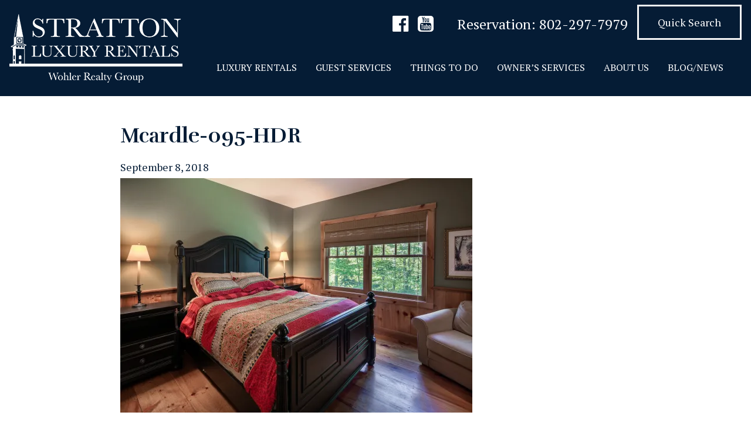

--- FILE ---
content_type: text/html; charset=UTF-8
request_url: https://www.strattonluxuryrentals.com/luxury-rentals/spectacular-6-bedroom-5-bath-home-select-time-periods/mcardle-095-hdr/
body_size: 8622
content:
<!doctype html>
<html lang="en-US">
  <head>
  <meta charset="utf-8">
  <meta http-equiv="x-ua-compatible" content="ie=edge">
  <meta name="viewport" content="width=device-width, initial-scale=1, shrink-to-fit=no">
  <meta name="theme-color" content="#051c35">
  <link rel="shortcut icon" href="https://www.strattonluxuryrentals.com/wp-content/themes/slr/dist/images/favicon_c0903985.png" />
  <meta name='robots' content='index, follow, max-image-preview:large, max-snippet:-1, max-video-preview:-1' />

	<!-- This site is optimized with the Yoast SEO plugin v26.5 - https://yoast.com/wordpress/plugins/seo/ -->
	<title>Mcardle-095-HDR - Stratton Luxury Rentals</title>
	<link rel="canonical" href="https://www.strattonluxuryrentals.com/luxury-rentals/spectacular-6-bedroom-5-bath-home-select-time-periods/mcardle-095-hdr/" />
	<meta property="og:locale" content="en_US" />
	<meta property="og:type" content="article" />
	<meta property="og:title" content="Mcardle-095-HDR - Stratton Luxury Rentals" />
	<meta property="og:url" content="https://www.strattonluxuryrentals.com/luxury-rentals/spectacular-6-bedroom-5-bath-home-select-time-periods/mcardle-095-hdr/" />
	<meta property="og:site_name" content="Stratton Luxury Rentals" />
	<meta property="og:image" content="https://www.strattonluxuryrentals.com/luxury-rentals/spectacular-6-bedroom-5-bath-home-select-time-periods/mcardle-095-hdr" />
	<meta property="og:image:width" content="1920" />
	<meta property="og:image:height" content="1280" />
	<meta property="og:image:type" content="image/jpeg" />
	<meta name="twitter:card" content="summary_large_image" />
	<script type="application/ld+json" class="yoast-schema-graph">{"@context":"https://schema.org","@graph":[{"@type":"WebPage","@id":"https://www.strattonluxuryrentals.com/luxury-rentals/spectacular-6-bedroom-5-bath-home-select-time-periods/mcardle-095-hdr/","url":"https://www.strattonluxuryrentals.com/luxury-rentals/spectacular-6-bedroom-5-bath-home-select-time-periods/mcardle-095-hdr/","name":"Mcardle-095-HDR - Stratton Luxury Rentals","isPartOf":{"@id":"https://www.strattonluxuryrentals.com/#website"},"primaryImageOfPage":{"@id":"https://www.strattonluxuryrentals.com/luxury-rentals/spectacular-6-bedroom-5-bath-home-select-time-periods/mcardle-095-hdr/#primaryimage"},"image":{"@id":"https://www.strattonluxuryrentals.com/luxury-rentals/spectacular-6-bedroom-5-bath-home-select-time-periods/mcardle-095-hdr/#primaryimage"},"thumbnailUrl":"https://i0.wp.com/www.strattonluxuryrentals.com/wp-content/uploads/2018/09/Mcardle-095-HDR.jpg?fit=1920%2C1280&ssl=1","datePublished":"2018-09-08T18:19:47+00:00","breadcrumb":{"@id":"https://www.strattonluxuryrentals.com/luxury-rentals/spectacular-6-bedroom-5-bath-home-select-time-periods/mcardle-095-hdr/#breadcrumb"},"inLanguage":"en-US","potentialAction":[{"@type":"ReadAction","target":["https://www.strattonluxuryrentals.com/luxury-rentals/spectacular-6-bedroom-5-bath-home-select-time-periods/mcardle-095-hdr/"]}]},{"@type":"ImageObject","inLanguage":"en-US","@id":"https://www.strattonluxuryrentals.com/luxury-rentals/spectacular-6-bedroom-5-bath-home-select-time-periods/mcardle-095-hdr/#primaryimage","url":"https://i0.wp.com/www.strattonluxuryrentals.com/wp-content/uploads/2018/09/Mcardle-095-HDR.jpg?fit=1920%2C1280&ssl=1","contentUrl":"https://i0.wp.com/www.strattonluxuryrentals.com/wp-content/uploads/2018/09/Mcardle-095-HDR.jpg?fit=1920%2C1280&ssl=1"},{"@type":"BreadcrumbList","@id":"https://www.strattonluxuryrentals.com/luxury-rentals/spectacular-6-bedroom-5-bath-home-select-time-periods/mcardle-095-hdr/#breadcrumb","itemListElement":[{"@type":"ListItem","position":1,"name":"Home","item":"https://www.strattonluxuryrentals.com/"},{"@type":"ListItem","position":2,"name":"Spectacular 6 Bedroom 5.5 Bath Home for Select Time Periods","item":"https://www.strattonluxuryrentals.com/luxury-rentals/spectacular-6-bedroom-5-bath-home-select-time-periods/"},{"@type":"ListItem","position":3,"name":"Mcardle-095-HDR"}]},{"@type":"WebSite","@id":"https://www.strattonluxuryrentals.com/#website","url":"https://www.strattonluxuryrentals.com/","name":"Stratton Luxury Rentals","description":"Stratton VT - Luxury Vacation Rentals","publisher":{"@id":"https://www.strattonluxuryrentals.com/#organization"},"potentialAction":[{"@type":"SearchAction","target":{"@type":"EntryPoint","urlTemplate":"https://www.strattonluxuryrentals.com/?s={search_term_string}"},"query-input":{"@type":"PropertyValueSpecification","valueRequired":true,"valueName":"search_term_string"}}],"inLanguage":"en-US"},{"@type":"Organization","@id":"https://www.strattonluxuryrentals.com/#organization","name":"Stratton Luxury Rentals","url":"https://www.strattonluxuryrentals.com/","logo":{"@type":"ImageObject","inLanguage":"en-US","@id":"https://www.strattonluxuryrentals.com/#/schema/logo/image/","url":"https://i0.wp.com/www.strattonluxuryrentals.com/wp-content/uploads/2017/09/logo-email-header.png?fit=300%2C100&ssl=1","contentUrl":"https://i0.wp.com/www.strattonluxuryrentals.com/wp-content/uploads/2017/09/logo-email-header.png?fit=300%2C100&ssl=1","width":300,"height":100,"caption":"Stratton Luxury Rentals"},"image":{"@id":"https://www.strattonluxuryrentals.com/#/schema/logo/image/"}}]}</script>
	<!-- / Yoast SEO plugin. -->


<link rel='dns-prefetch' href='//www.strattonluxuryrentals.com' />
<link rel='dns-prefetch' href='//stats.wp.com' />
<link rel='preconnect' href='//i0.wp.com' />
<link rel="alternate" title="oEmbed (JSON)" type="application/json+oembed" href="https://www.strattonluxuryrentals.com/wp-json/oembed/1.0/embed?url=https%3A%2F%2Fwww.strattonluxuryrentals.com%2Fluxury-rentals%2Fspectacular-6-bedroom-5-bath-home-select-time-periods%2Fmcardle-095-hdr%2F" />
<link rel="alternate" title="oEmbed (XML)" type="text/xml+oembed" href="https://www.strattonluxuryrentals.com/wp-json/oembed/1.0/embed?url=https%3A%2F%2Fwww.strattonluxuryrentals.com%2Fluxury-rentals%2Fspectacular-6-bedroom-5-bath-home-select-time-periods%2Fmcardle-095-hdr%2F&#038;format=xml" />
<style id='wp-img-auto-sizes-contain-inline-css' type='text/css'>
img:is([sizes=auto i],[sizes^="auto," i]){contain-intrinsic-size:3000px 1500px}
/*# sourceURL=wp-img-auto-sizes-contain-inline-css */
</style>
<style id='wp-emoji-styles-inline-css' type='text/css'>

	img.wp-smiley, img.emoji {
		display: inline !important;
		border: none !important;
		box-shadow: none !important;
		height: 1em !important;
		width: 1em !important;
		margin: 0 0.07em !important;
		vertical-align: -0.1em !important;
		background: none !important;
		padding: 0 !important;
	}
/*# sourceURL=wp-emoji-styles-inline-css */
</style>
<style id='wp-block-library-inline-css' type='text/css'>
:root{--wp-block-synced-color:#7a00df;--wp-block-synced-color--rgb:122,0,223;--wp-bound-block-color:var(--wp-block-synced-color);--wp-editor-canvas-background:#ddd;--wp-admin-theme-color:#007cba;--wp-admin-theme-color--rgb:0,124,186;--wp-admin-theme-color-darker-10:#006ba1;--wp-admin-theme-color-darker-10--rgb:0,107,160.5;--wp-admin-theme-color-darker-20:#005a87;--wp-admin-theme-color-darker-20--rgb:0,90,135;--wp-admin-border-width-focus:2px}@media (min-resolution:192dpi){:root{--wp-admin-border-width-focus:1.5px}}.wp-element-button{cursor:pointer}:root .has-very-light-gray-background-color{background-color:#eee}:root .has-very-dark-gray-background-color{background-color:#313131}:root .has-very-light-gray-color{color:#eee}:root .has-very-dark-gray-color{color:#313131}:root .has-vivid-green-cyan-to-vivid-cyan-blue-gradient-background{background:linear-gradient(135deg,#00d084,#0693e3)}:root .has-purple-crush-gradient-background{background:linear-gradient(135deg,#34e2e4,#4721fb 50%,#ab1dfe)}:root .has-hazy-dawn-gradient-background{background:linear-gradient(135deg,#faaca8,#dad0ec)}:root .has-subdued-olive-gradient-background{background:linear-gradient(135deg,#fafae1,#67a671)}:root .has-atomic-cream-gradient-background{background:linear-gradient(135deg,#fdd79a,#004a59)}:root .has-nightshade-gradient-background{background:linear-gradient(135deg,#330968,#31cdcf)}:root .has-midnight-gradient-background{background:linear-gradient(135deg,#020381,#2874fc)}:root{--wp--preset--font-size--normal:16px;--wp--preset--font-size--huge:42px}.has-regular-font-size{font-size:1em}.has-larger-font-size{font-size:2.625em}.has-normal-font-size{font-size:var(--wp--preset--font-size--normal)}.has-huge-font-size{font-size:var(--wp--preset--font-size--huge)}.has-text-align-center{text-align:center}.has-text-align-left{text-align:left}.has-text-align-right{text-align:right}.has-fit-text{white-space:nowrap!important}#end-resizable-editor-section{display:none}.aligncenter{clear:both}.items-justified-left{justify-content:flex-start}.items-justified-center{justify-content:center}.items-justified-right{justify-content:flex-end}.items-justified-space-between{justify-content:space-between}.screen-reader-text{border:0;clip-path:inset(50%);height:1px;margin:-1px;overflow:hidden;padding:0;position:absolute;width:1px;word-wrap:normal!important}.screen-reader-text:focus{background-color:#ddd;clip-path:none;color:#444;display:block;font-size:1em;height:auto;left:5px;line-height:normal;padding:15px 23px 14px;text-decoration:none;top:5px;width:auto;z-index:100000}html :where(.has-border-color){border-style:solid}html :where([style*=border-top-color]){border-top-style:solid}html :where([style*=border-right-color]){border-right-style:solid}html :where([style*=border-bottom-color]){border-bottom-style:solid}html :where([style*=border-left-color]){border-left-style:solid}html :where([style*=border-width]){border-style:solid}html :where([style*=border-top-width]){border-top-style:solid}html :where([style*=border-right-width]){border-right-style:solid}html :where([style*=border-bottom-width]){border-bottom-style:solid}html :where([style*=border-left-width]){border-left-style:solid}html :where(img[class*=wp-image-]){height:auto;max-width:100%}:where(figure){margin:0 0 1em}html :where(.is-position-sticky){--wp-admin--admin-bar--position-offset:var(--wp-admin--admin-bar--height,0px)}@media screen and (max-width:600px){html :where(.is-position-sticky){--wp-admin--admin-bar--position-offset:0px}}
/*# sourceURL=/wp-includes/css/dist/block-library/common.min.css */
</style>
<link rel='stylesheet' id='sage/main.css-css' href='https://www.strattonluxuryrentals.com/wp-content/themes/slr/dist/styles/main_edc045ea.css' type='text/css' media='all' />
<script type="text/javascript" src="https://www.strattonluxuryrentals.com/wp-includes/js/jquery/jquery.min.js?ver=3.7.1" id="jquery-core-js"></script>
<script type="text/javascript" src="https://www.strattonluxuryrentals.com/wp-includes/js/jquery/jquery-migrate.min.js?ver=3.4.1" id="jquery-migrate-js"></script>
<link rel="https://api.w.org/" href="https://www.strattonluxuryrentals.com/wp-json/" /><link rel="alternate" title="JSON" type="application/json" href="https://www.strattonluxuryrentals.com/wp-json/wp/v2/media/1258" /><link rel="EditURI" type="application/rsd+xml" title="RSD" href="https://www.strattonluxuryrentals.com/xmlrpc.php?rsd" />
<meta name="generator" content="WordPress 6.9" />
<link rel='shortlink' href='https://www.strattonluxuryrentals.com/?p=1258' />
	<style>img#wpstats{display:none}</style>
		  <!-- Global Site Tag (gtag.js) - Google Analytics -->
  <script async src="https://www.googletagmanager.com/gtag/js?id=UA-107267787-1"></script>
  <script>
    window.dataLayer = window.dataLayer || [];
    function gtag(){dataLayer.push(arguments)};
    gtag('js', new Date());
    gtag('config', 'UA-107267787-1');
  </script>

  </head>
  <body class="attachment wp-singular attachment-template-default single single-attachment postid-1258 attachmentid-1258 attachment-jpeg wp-theme-slrresources login mcardle-095-hdr app-data index-data singular-data single-data single-attachment-data single-attachment-mcardle-095-hdr-data attachment-data image_jpeg-data jpeg-data image-data" data-spy="scroll" data-target="#navbarScrollspy">
        <header class="banner">
  <nav class="navbar navbar-dark navbar-expand-lg justify-content-between">
    <a class="navbar-brand" href="https://www.strattonluxuryrentals.com/">
      <img src="https://www.strattonluxuryrentals.com/wp-content/themes/slr/dist/images/logo-white_fd95d9d6.png" alt="Stratton Luxury Rentals">
    </a>

    <button class="navbar-toggler" type="button" data-toggle="collapse" data-target="#navbarNav" aria-controls="navbarNav" aria-expanded="false" aria-label="Toggle navigation">
      <span class="navbar-toggler-icon"></span>
    </button>

     <div class="collapse navbar-collapse" id="navbarNav">
      <div class="container-fluid">
        <div class="row justify-content-center justify-content-lg-end service-info mb-4 mb-lg-0">

                      <div class="social-icons">
              <ul class="nav">
                                                      <li class="nav-item">
                      <a href="https://www.facebook.com/wohlerrealtygroup/" class="nav-link"><i class="fa" aria-hidden="true"></i></a>
                    </li>
                                                                        <li class="nav-item">
                      <a href="https://www.youtube.com/channel/UCMxSSusecwrbcElBBxiDxOA" class="nav-link"><i class="fa" aria-hidden="true"></i></a>
                    </li>
                                                                                  </ul>
            </div>
            <!-- /.social-icons -->
          
                      <div class="phone">
              <span class="phone-label">Reservation:</span>
                                                <a href="tel:802-297-7979">802-297-7979</a>
                                          </div>
            <!-- /.phone -->
          
                      <div class="rental-search">
              <a href="https://www.strattonluxuryrentals.com/luxury-rentals/" class="button button-light rental">Quick Search</a>
            </div>
            <!-- /.rental-search -->
          
        </div>
        <!-- /.row -->

        <div class="row justify-content-lg-end nav-info">
                      <div class="menu-primary_navigation-container"><ul id="menu-primary_navigation" class="primary-navigation d-flex flex-column flex-lg-row flex-wrap"><li id="menu-item-283" class="menu-item menu-item-type-post_type menu-item-object-page menu-item-has-children menu-item-283"><a href="https://www.strattonluxuryrentals.com/luxury-rentals/">Luxury Rentals</a>
<ul class="sub-menu">
	<li id="menu-item-281" class="menu-item menu-item-type-post_type menu-item-object-page menu-item-281"><a href="https://www.strattonluxuryrentals.com/introduction/">Introduction</a></li>
	<li id="menu-item-605" class="menu-item menu-item-type-post_type menu-item-object-page menu-item-605"><a href="https://www.strattonluxuryrentals.com/luxury-rentals/">Listings</a></li>
	<li id="menu-item-2213" class="menu-item menu-item-type-post_type menu-item-object-page menu-item-2213"><a href="https://www.strattonluxuryrentals.com/summer-rentals/">Summer Rentals</a></li>
</ul>
</li>
<li id="menu-item-280" class="menu-item menu-item-type-post_type menu-item-object-page menu-item-has-children menu-item-280"><a href="https://www.strattonluxuryrentals.com/guest-services/">Guest Services</a>
<ul class="sub-menu">
	<li id="menu-item-277" class="menu-item menu-item-type-post_type menu-item-object-page menu-item-277"><a href="https://www.strattonluxuryrentals.com/concierge/">Concierge</a></li>
	<li id="menu-item-279" class="menu-item menu-item-type-post_type menu-item-object-page menu-item-279"><a href="https://www.strattonluxuryrentals.com/guest-services/faq/">FAQ</a></li>
	<li id="menu-item-289" class="menu-item menu-item-type-post_type menu-item-object-page menu-item-289"><a href="https://www.strattonluxuryrentals.com/guest-services/terms-and-conditions/">Terms and Conditions</a></li>
</ul>
</li>
<li id="menu-item-292" class="menu-item menu-item-type-post_type menu-item-object-page menu-item-has-children menu-item-292"><a href="https://www.strattonluxuryrentals.com/things-to-do/">Things To Do</a>
<ul class="sub-menu">
	<li id="menu-item-493" class="menu-item menu-item-type-custom menu-item-object-custom menu-item-493"><a href="https://www.strattonluxuryrentals.com/things-to-do-category/winter-activities/">Winter Activities</a></li>
	<li id="menu-item-606" class="menu-item menu-item-type-custom menu-item-object-custom menu-item-606"><a href="https://www.strattonluxuryrentals.com/things-to-do-category/fall-activities/">Fall Activities</a></li>
	<li id="menu-item-607" class="menu-item menu-item-type-custom menu-item-object-custom menu-item-607"><a href="https://www.strattonluxuryrentals.com/things-to-do-category/summer-activities/">Summer Activities</a></li>
	<li id="menu-item-608" class="menu-item menu-item-type-custom menu-item-object-custom menu-item-608"><a href="https://www.strattonluxuryrentals.com/things-to-do-category/area-attractions/">Area Attractions</a></li>
	<li id="menu-item-496" class="menu-item menu-item-type-post_type menu-item-object-page menu-item-496"><a href="https://www.strattonluxuryrentals.com/events/">Events</a></li>
</ul>
</li>
<li id="menu-item-285" class="menu-item menu-item-type-post_type menu-item-object-page menu-item-has-children menu-item-285"><a href="https://www.strattonluxuryrentals.com/owners/">Owner&#8217;s Services</a>
<ul class="sub-menu">
	<li id="menu-item-694" class="menu-item menu-item-type-post_type menu-item-object-page menu-item-694"><a href="https://www.strattonluxuryrentals.com/owners/">Owner&#8217;s Services</a></li>
	<li id="menu-item-284" class="menu-item menu-item-type-post_type menu-item-object-page menu-item-284"><a href="https://www.strattonluxuryrentals.com/marketing-services/">Marketing To Luxury Clients</a></li>
</ul>
</li>
<li id="menu-item-695" class="menu-item menu-item-type-post_type menu-item-object-page menu-item-has-children menu-item-695"><a href="https://www.strattonluxuryrentals.com/slr/">About Us</a>
<ul class="sub-menu">
	<li id="menu-item-287" class="menu-item menu-item-type-post_type menu-item-object-page menu-item-287"><a href="https://www.strattonluxuryrentals.com/slr/">Stratton Luxury Rentals</a></li>
	<li id="menu-item-290" class="menu-item menu-item-type-post_type menu-item-object-page menu-item-290"><a href="https://www.strattonluxuryrentals.com/the-area/">The Area</a></li>
	<li id="menu-item-278" class="menu-item menu-item-type-post_type menu-item-object-page menu-item-278"><a href="https://www.strattonluxuryrentals.com/contact-us/">Contact Us</a></li>
</ul>
</li>
<li id="menu-item-326" class="menu-item menu-item-type-post_type menu-item-object-page current_page_parent menu-item-326"><a href="https://www.strattonluxuryrentals.com/blog/">Blog/News</a></li>
</ul></div>
                  </div>
        <!-- /.row -->
      </div>
      <!-- /.container -->

    </div>
  </nav>
</header>


        <div class="wrap" role="document">
      <div class="content">
        <main class="main">
        <div id="app">
          <div class="main-loader">
            <div class="loader-wrapper loader-wrapper-site">
              <div class="loader">Loading...</div>
            </div>
          </div>
                 <div class="container container-default"><article class="post-1258 attachment type-attachment status-inherit hentry">
  <header>
    <h1 class="entry-title">Mcardle-095-HDR</h1>
    <time class="updated" datetime="2018-09-08T18:19:47+00:00">September 8, 2018</time>
  </header>
  <div class="entry-content">
    <p class="attachment"><a href="https://i0.wp.com/www.strattonluxuryrentals.com/wp-content/uploads/2018/09/Mcardle-095-HDR.jpg?ssl=1"><img fetchpriority="high" decoding="async" width="600" height="400" src="https://i0.wp.com/www.strattonluxuryrentals.com/wp-content/uploads/2018/09/Mcardle-095-HDR.jpg?fit=600%2C400&amp;ssl=1" class="attachment-medium size-medium" alt="" srcset="https://i0.wp.com/www.strattonluxuryrentals.com/wp-content/uploads/2018/09/Mcardle-095-HDR.jpg?w=1920&amp;ssl=1 1920w, https://i0.wp.com/www.strattonluxuryrentals.com/wp-content/uploads/2018/09/Mcardle-095-HDR.jpg?resize=600%2C400&amp;ssl=1 600w, https://i0.wp.com/www.strattonluxuryrentals.com/wp-content/uploads/2018/09/Mcardle-095-HDR.jpg?resize=768%2C512&amp;ssl=1 768w, https://i0.wp.com/www.strattonluxuryrentals.com/wp-content/uploads/2018/09/Mcardle-095-HDR.jpg?resize=1280%2C853&amp;ssl=1 1280w" sizes="(max-width: 600px) 100vw, 600px" /></a></p>
  </div>
  <footer>
    
  </footer>
</article>
</div>
          </div>
        </main>
              </div>
    </div>
        <footer class="content-info">
  <div class="container">
    <div class="row">
      <div class="col-md-8 mb-4 info-column">
        <a class="navbar-brand" href="https://www.strattonluxuryrentals.com/">
          <img src="https://www.strattonluxuryrentals.com/wp-content/themes/slr/dist/images/logo-white_fd95d9d6.png" alt="Stratton Luxury Rentals">
        </a>

        <div class="row justify-content-start service-info flex-column">

                      <div class="social-icons">
              <ul class="nav">
                                                      <li class="nav-item">
                      <a href="https://www.facebook.com/wohlerrealtygroup/" class="nav-link"><i class="fa" aria-hidden="true"></i></a>
                    </li>
                                                                        <li class="nav-item">
                      <a href="https://www.youtube.com/channel/UCMxSSusecwrbcElBBxiDxOA" class="nav-link"><i class="fa" aria-hidden="true"></i></a>
                    </li>
                                                                                  </ul>
            </div>
            <!-- /.social-icons -->
          
                      <div class="phone">
              Reservation:
                                                <a href="tel:802-297-7979">802-297-7979</a>
                                          </div>
            <!-- /.phone -->
          
                      <div class="address">PO Box 365, Stratton Mountain, VT 05155</div>
            <!-- /.address -->
          
          <div class="link">
                              <div class="menu-primary_navigation-container"><ul id="menu-primary_navigation-1" class="footer-navigation d-flex flex-column flex-lg-row flex-wrap"><li class="menu-item menu-item-type-post_type menu-item-object-page menu-item-283"><a href="https://www.strattonluxuryrentals.com/luxury-rentals/">Luxury Rentals</a></li>
<li class="menu-item menu-item-type-post_type menu-item-object-page menu-item-280"><a href="https://www.strattonluxuryrentals.com/guest-services/">Guest Services</a></li>
<li class="menu-item menu-item-type-post_type menu-item-object-page menu-item-292"><a href="https://www.strattonluxuryrentals.com/things-to-do/">Things To Do</a></li>
<li class="menu-item menu-item-type-post_type menu-item-object-page menu-item-285"><a href="https://www.strattonluxuryrentals.com/owners/">Owner&#8217;s Services</a></li>
<li class="menu-item menu-item-type-post_type menu-item-object-page menu-item-695"><a href="https://www.strattonluxuryrentals.com/slr/">About Us</a></li>
<li class="menu-item menu-item-type-post_type menu-item-object-page current_page_parent menu-item-326"><a href="https://www.strattonluxuryrentals.com/blog/">Blog/News</a></li>
</ul></div>
                        </div>
          <!-- /.link -->

          <div class="copyright">Copyright 2026. Stratton Luxury Rentals. All rights reserved.</div>
          <!-- /.copyright -->
        </div>
        <!-- /.row -->
      </div>
      <!-- /.col -->
      <div class="col-md-4">
        <h3 class="text-center">Sign up for News &amp; Updates</h3>
        <div class="sign-up-callout">
          <div class="wpforms-container form-light" id="wpforms-524"><form method="post" enctype="multipart/form-data" id="wpforms-form-524" action="/luxury-rentals/spectacular-6-bedroom-5-bath-home-select-time-periods/mcardle-095-hdr/#wpforms-524" class="wpforms-validate wpforms-form" data-formid="524"><div class="wpforms-field-container"><div id="wpforms-524-field_1-container" class="wpforms-field wpforms-field-text form-group" data-field-id="1"><label class="wpforms-field-label wpforms-label-hide" for="wpforms-524-field_1">First Name <span class="wpforms-required-label">*</span></label><input type="text" id="wpforms-524-field_1" class="wpforms-field-medium wpforms-field-required" name="wpforms[fields][1]" placeholder="Enter First Name" required></div><div id="wpforms-524-field_2-container" class="wpforms-field wpforms-field-text form-group" data-field-id="2"><label class="wpforms-field-label wpforms-label-hide" for="wpforms-524-field_2">Last Name <span class="wpforms-required-label">*</span></label><input type="text" id="wpforms-524-field_2" class="wpforms-field-medium wpforms-field-required" name="wpforms[fields][2]" placeholder="Enter Last Name" required></div><div id="wpforms-524-field_3-container" class="wpforms-field wpforms-field-email form-group" data-field-id="3"><label class="wpforms-field-label wpforms-label-hide" for="wpforms-524-field_3">Email <span class="wpforms-required-label">*</span></label><input type="email" id="wpforms-524-field_3" class="wpforms-field-medium wpforms-field-required" name="wpforms[fields][3]" placeholder="Enter Email" required></div><div id="wpforms-524-field_4-container" class="wpforms-field wpforms-field-hidden" data-field-id="4"><input type="hidden" id="wpforms-524-field_4" name="wpforms[fields][4]" value="https://www.strattonluxuryrentals.com/luxury-rentals/spectacular-6-bedroom-5-bath-home-select-time-periods/mcardle-095-hdr/"></div></div><div class="wpforms-field wpforms-field-hp" id="wpform-field-hp"><label for="wpforms-field_hp" class="wpforms-field-label">Phone</label><input type="text" name="wpforms[hp]" id="wpforms-field_hp" class="wpforms-field-medium"></div><div class="wpforms-submit-container" ><input type="hidden" name="wpforms[id]" value="524"><input type="hidden" name="wpforms[author]" value="4"><input type="hidden" name="wpforms[post_id]" value="1258"><button type="submit" name="wpforms[submit]" class="wpforms-submit btn btn-success btn-block" id="wpforms-submit-524" value="wpforms-submit" data-alt-text="Sending...">Sign Up!</button></div></form></div>
        </div>
      </div>
    </div>
    <!-- /.row -->


      </div>
</footer>
        <script type="speculationrules">
{"prefetch":[{"source":"document","where":{"and":[{"href_matches":"/*"},{"not":{"href_matches":["/wp-*.php","/wp-admin/*","/wp-content/uploads/*","/wp-content/*","/wp-content/plugins/*","/wp-content/themes/slr/resources/*","/*\\?(.+)"]}},{"not":{"selector_matches":"a[rel~=\"nofollow\"]"}},{"not":{"selector_matches":".no-prefetch, .no-prefetch a"}}]},"eagerness":"conservative"}]}
</script>
<style id='global-styles-inline-css' type='text/css'>
:root{--wp--preset--aspect-ratio--square: 1;--wp--preset--aspect-ratio--4-3: 4/3;--wp--preset--aspect-ratio--3-4: 3/4;--wp--preset--aspect-ratio--3-2: 3/2;--wp--preset--aspect-ratio--2-3: 2/3;--wp--preset--aspect-ratio--16-9: 16/9;--wp--preset--aspect-ratio--9-16: 9/16;--wp--preset--color--black: #000000;--wp--preset--color--cyan-bluish-gray: #abb8c3;--wp--preset--color--white: #ffffff;--wp--preset--color--pale-pink: #f78da7;--wp--preset--color--vivid-red: #cf2e2e;--wp--preset--color--luminous-vivid-orange: #ff6900;--wp--preset--color--luminous-vivid-amber: #fcb900;--wp--preset--color--light-green-cyan: #7bdcb5;--wp--preset--color--vivid-green-cyan: #00d084;--wp--preset--color--pale-cyan-blue: #8ed1fc;--wp--preset--color--vivid-cyan-blue: #0693e3;--wp--preset--color--vivid-purple: #9b51e0;--wp--preset--gradient--vivid-cyan-blue-to-vivid-purple: linear-gradient(135deg,rgb(6,147,227) 0%,rgb(155,81,224) 100%);--wp--preset--gradient--light-green-cyan-to-vivid-green-cyan: linear-gradient(135deg,rgb(122,220,180) 0%,rgb(0,208,130) 100%);--wp--preset--gradient--luminous-vivid-amber-to-luminous-vivid-orange: linear-gradient(135deg,rgb(252,185,0) 0%,rgb(255,105,0) 100%);--wp--preset--gradient--luminous-vivid-orange-to-vivid-red: linear-gradient(135deg,rgb(255,105,0) 0%,rgb(207,46,46) 100%);--wp--preset--gradient--very-light-gray-to-cyan-bluish-gray: linear-gradient(135deg,rgb(238,238,238) 0%,rgb(169,184,195) 100%);--wp--preset--gradient--cool-to-warm-spectrum: linear-gradient(135deg,rgb(74,234,220) 0%,rgb(151,120,209) 20%,rgb(207,42,186) 40%,rgb(238,44,130) 60%,rgb(251,105,98) 80%,rgb(254,248,76) 100%);--wp--preset--gradient--blush-light-purple: linear-gradient(135deg,rgb(255,206,236) 0%,rgb(152,150,240) 100%);--wp--preset--gradient--blush-bordeaux: linear-gradient(135deg,rgb(254,205,165) 0%,rgb(254,45,45) 50%,rgb(107,0,62) 100%);--wp--preset--gradient--luminous-dusk: linear-gradient(135deg,rgb(255,203,112) 0%,rgb(199,81,192) 50%,rgb(65,88,208) 100%);--wp--preset--gradient--pale-ocean: linear-gradient(135deg,rgb(255,245,203) 0%,rgb(182,227,212) 50%,rgb(51,167,181) 100%);--wp--preset--gradient--electric-grass: linear-gradient(135deg,rgb(202,248,128) 0%,rgb(113,206,126) 100%);--wp--preset--gradient--midnight: linear-gradient(135deg,rgb(2,3,129) 0%,rgb(40,116,252) 100%);--wp--preset--font-size--small: 13px;--wp--preset--font-size--medium: 20px;--wp--preset--font-size--large: 36px;--wp--preset--font-size--x-large: 42px;--wp--preset--spacing--20: 0.44rem;--wp--preset--spacing--30: 0.67rem;--wp--preset--spacing--40: 1rem;--wp--preset--spacing--50: 1.5rem;--wp--preset--spacing--60: 2.25rem;--wp--preset--spacing--70: 3.38rem;--wp--preset--spacing--80: 5.06rem;--wp--preset--shadow--natural: 6px 6px 9px rgba(0, 0, 0, 0.2);--wp--preset--shadow--deep: 12px 12px 50px rgba(0, 0, 0, 0.4);--wp--preset--shadow--sharp: 6px 6px 0px rgba(0, 0, 0, 0.2);--wp--preset--shadow--outlined: 6px 6px 0px -3px rgb(255, 255, 255), 6px 6px rgb(0, 0, 0);--wp--preset--shadow--crisp: 6px 6px 0px rgb(0, 0, 0);}:where(body) { margin: 0; }.wp-site-blocks > .alignleft { float: left; margin-right: 2em; }.wp-site-blocks > .alignright { float: right; margin-left: 2em; }.wp-site-blocks > .aligncenter { justify-content: center; margin-left: auto; margin-right: auto; }:where(.is-layout-flex){gap: 0.5em;}:where(.is-layout-grid){gap: 0.5em;}.is-layout-flow > .alignleft{float: left;margin-inline-start: 0;margin-inline-end: 2em;}.is-layout-flow > .alignright{float: right;margin-inline-start: 2em;margin-inline-end: 0;}.is-layout-flow > .aligncenter{margin-left: auto !important;margin-right: auto !important;}.is-layout-constrained > .alignleft{float: left;margin-inline-start: 0;margin-inline-end: 2em;}.is-layout-constrained > .alignright{float: right;margin-inline-start: 2em;margin-inline-end: 0;}.is-layout-constrained > .aligncenter{margin-left: auto !important;margin-right: auto !important;}.is-layout-constrained > :where(:not(.alignleft):not(.alignright):not(.alignfull)){margin-left: auto !important;margin-right: auto !important;}body .is-layout-flex{display: flex;}.is-layout-flex{flex-wrap: wrap;align-items: center;}.is-layout-flex > :is(*, div){margin: 0;}body .is-layout-grid{display: grid;}.is-layout-grid > :is(*, div){margin: 0;}body{padding-top: 0px;padding-right: 0px;padding-bottom: 0px;padding-left: 0px;}a:where(:not(.wp-element-button)){text-decoration: underline;}:root :where(.wp-element-button, .wp-block-button__link){background-color: #32373c;border-width: 0;color: #fff;font-family: inherit;font-size: inherit;font-style: inherit;font-weight: inherit;letter-spacing: inherit;line-height: inherit;padding-top: calc(0.667em + 2px);padding-right: calc(1.333em + 2px);padding-bottom: calc(0.667em + 2px);padding-left: calc(1.333em + 2px);text-decoration: none;text-transform: inherit;}.has-black-color{color: var(--wp--preset--color--black) !important;}.has-cyan-bluish-gray-color{color: var(--wp--preset--color--cyan-bluish-gray) !important;}.has-white-color{color: var(--wp--preset--color--white) !important;}.has-pale-pink-color{color: var(--wp--preset--color--pale-pink) !important;}.has-vivid-red-color{color: var(--wp--preset--color--vivid-red) !important;}.has-luminous-vivid-orange-color{color: var(--wp--preset--color--luminous-vivid-orange) !important;}.has-luminous-vivid-amber-color{color: var(--wp--preset--color--luminous-vivid-amber) !important;}.has-light-green-cyan-color{color: var(--wp--preset--color--light-green-cyan) !important;}.has-vivid-green-cyan-color{color: var(--wp--preset--color--vivid-green-cyan) !important;}.has-pale-cyan-blue-color{color: var(--wp--preset--color--pale-cyan-blue) !important;}.has-vivid-cyan-blue-color{color: var(--wp--preset--color--vivid-cyan-blue) !important;}.has-vivid-purple-color{color: var(--wp--preset--color--vivid-purple) !important;}.has-black-background-color{background-color: var(--wp--preset--color--black) !important;}.has-cyan-bluish-gray-background-color{background-color: var(--wp--preset--color--cyan-bluish-gray) !important;}.has-white-background-color{background-color: var(--wp--preset--color--white) !important;}.has-pale-pink-background-color{background-color: var(--wp--preset--color--pale-pink) !important;}.has-vivid-red-background-color{background-color: var(--wp--preset--color--vivid-red) !important;}.has-luminous-vivid-orange-background-color{background-color: var(--wp--preset--color--luminous-vivid-orange) !important;}.has-luminous-vivid-amber-background-color{background-color: var(--wp--preset--color--luminous-vivid-amber) !important;}.has-light-green-cyan-background-color{background-color: var(--wp--preset--color--light-green-cyan) !important;}.has-vivid-green-cyan-background-color{background-color: var(--wp--preset--color--vivid-green-cyan) !important;}.has-pale-cyan-blue-background-color{background-color: var(--wp--preset--color--pale-cyan-blue) !important;}.has-vivid-cyan-blue-background-color{background-color: var(--wp--preset--color--vivid-cyan-blue) !important;}.has-vivid-purple-background-color{background-color: var(--wp--preset--color--vivid-purple) !important;}.has-black-border-color{border-color: var(--wp--preset--color--black) !important;}.has-cyan-bluish-gray-border-color{border-color: var(--wp--preset--color--cyan-bluish-gray) !important;}.has-white-border-color{border-color: var(--wp--preset--color--white) !important;}.has-pale-pink-border-color{border-color: var(--wp--preset--color--pale-pink) !important;}.has-vivid-red-border-color{border-color: var(--wp--preset--color--vivid-red) !important;}.has-luminous-vivid-orange-border-color{border-color: var(--wp--preset--color--luminous-vivid-orange) !important;}.has-luminous-vivid-amber-border-color{border-color: var(--wp--preset--color--luminous-vivid-amber) !important;}.has-light-green-cyan-border-color{border-color: var(--wp--preset--color--light-green-cyan) !important;}.has-vivid-green-cyan-border-color{border-color: var(--wp--preset--color--vivid-green-cyan) !important;}.has-pale-cyan-blue-border-color{border-color: var(--wp--preset--color--pale-cyan-blue) !important;}.has-vivid-cyan-blue-border-color{border-color: var(--wp--preset--color--vivid-cyan-blue) !important;}.has-vivid-purple-border-color{border-color: var(--wp--preset--color--vivid-purple) !important;}.has-vivid-cyan-blue-to-vivid-purple-gradient-background{background: var(--wp--preset--gradient--vivid-cyan-blue-to-vivid-purple) !important;}.has-light-green-cyan-to-vivid-green-cyan-gradient-background{background: var(--wp--preset--gradient--light-green-cyan-to-vivid-green-cyan) !important;}.has-luminous-vivid-amber-to-luminous-vivid-orange-gradient-background{background: var(--wp--preset--gradient--luminous-vivid-amber-to-luminous-vivid-orange) !important;}.has-luminous-vivid-orange-to-vivid-red-gradient-background{background: var(--wp--preset--gradient--luminous-vivid-orange-to-vivid-red) !important;}.has-very-light-gray-to-cyan-bluish-gray-gradient-background{background: var(--wp--preset--gradient--very-light-gray-to-cyan-bluish-gray) !important;}.has-cool-to-warm-spectrum-gradient-background{background: var(--wp--preset--gradient--cool-to-warm-spectrum) !important;}.has-blush-light-purple-gradient-background{background: var(--wp--preset--gradient--blush-light-purple) !important;}.has-blush-bordeaux-gradient-background{background: var(--wp--preset--gradient--blush-bordeaux) !important;}.has-luminous-dusk-gradient-background{background: var(--wp--preset--gradient--luminous-dusk) !important;}.has-pale-ocean-gradient-background{background: var(--wp--preset--gradient--pale-ocean) !important;}.has-electric-grass-gradient-background{background: var(--wp--preset--gradient--electric-grass) !important;}.has-midnight-gradient-background{background: var(--wp--preset--gradient--midnight) !important;}.has-small-font-size{font-size: var(--wp--preset--font-size--small) !important;}.has-medium-font-size{font-size: var(--wp--preset--font-size--medium) !important;}.has-large-font-size{font-size: var(--wp--preset--font-size--large) !important;}.has-x-large-font-size{font-size: var(--wp--preset--font-size--x-large) !important;}
/*# sourceURL=global-styles-inline-css */
</style>
<script type="text/javascript" src="https://www.strattonluxuryrentals.com/wp-content/themes/slr/dist/scripts/main_edc045ea.js" id="sage/main.js-js"></script>
<script type="text/javascript" id="jetpack-stats-js-before">
/* <![CDATA[ */
_stq = window._stq || [];
_stq.push([ "view", JSON.parse("{\"v\":\"ext\",\"blog\":\"133811279\",\"post\":\"1258\",\"tz\":\"-5\",\"srv\":\"www.strattonluxuryrentals.com\",\"j\":\"1:15.3.1\"}") ]);
_stq.push([ "clickTrackerInit", "133811279", "1258" ]);
//# sourceURL=jetpack-stats-js-before
/* ]]> */
</script>
<script type="text/javascript" src="https://stats.wp.com/e-202604.js" id="jetpack-stats-js" defer="defer" data-wp-strategy="defer"></script>
<script type="text/javascript" src="https://www.strattonluxuryrentals.com/wp-content/plugins/wpforms/assets/js/jquery.validate.min.js?ver=1.15.1" id="wpforms-validation-js"></script>
<script type="text/javascript" src="https://www.strattonluxuryrentals.com/wp-content/plugins/wpforms/assets/js/wpforms.js?ver=1.4.1.2" id="wpforms-js"></script>
<script id="wp-emoji-settings" type="application/json">
{"baseUrl":"https://s.w.org/images/core/emoji/17.0.2/72x72/","ext":".png","svgUrl":"https://s.w.org/images/core/emoji/17.0.2/svg/","svgExt":".svg","source":{"concatemoji":"https://www.strattonluxuryrentals.com/wp-includes/js/wp-emoji-release.min.js?ver=6.9"}}
</script>
<script type="module">
/* <![CDATA[ */
/*! This file is auto-generated */
const a=JSON.parse(document.getElementById("wp-emoji-settings").textContent),o=(window._wpemojiSettings=a,"wpEmojiSettingsSupports"),s=["flag","emoji"];function i(e){try{var t={supportTests:e,timestamp:(new Date).valueOf()};sessionStorage.setItem(o,JSON.stringify(t))}catch(e){}}function c(e,t,n){e.clearRect(0,0,e.canvas.width,e.canvas.height),e.fillText(t,0,0);t=new Uint32Array(e.getImageData(0,0,e.canvas.width,e.canvas.height).data);e.clearRect(0,0,e.canvas.width,e.canvas.height),e.fillText(n,0,0);const a=new Uint32Array(e.getImageData(0,0,e.canvas.width,e.canvas.height).data);return t.every((e,t)=>e===a[t])}function p(e,t){e.clearRect(0,0,e.canvas.width,e.canvas.height),e.fillText(t,0,0);var n=e.getImageData(16,16,1,1);for(let e=0;e<n.data.length;e++)if(0!==n.data[e])return!1;return!0}function u(e,t,n,a){switch(t){case"flag":return n(e,"\ud83c\udff3\ufe0f\u200d\u26a7\ufe0f","\ud83c\udff3\ufe0f\u200b\u26a7\ufe0f")?!1:!n(e,"\ud83c\udde8\ud83c\uddf6","\ud83c\udde8\u200b\ud83c\uddf6")&&!n(e,"\ud83c\udff4\udb40\udc67\udb40\udc62\udb40\udc65\udb40\udc6e\udb40\udc67\udb40\udc7f","\ud83c\udff4\u200b\udb40\udc67\u200b\udb40\udc62\u200b\udb40\udc65\u200b\udb40\udc6e\u200b\udb40\udc67\u200b\udb40\udc7f");case"emoji":return!a(e,"\ud83e\u1fac8")}return!1}function f(e,t,n,a){let r;const o=(r="undefined"!=typeof WorkerGlobalScope&&self instanceof WorkerGlobalScope?new OffscreenCanvas(300,150):document.createElement("canvas")).getContext("2d",{willReadFrequently:!0}),s=(o.textBaseline="top",o.font="600 32px Arial",{});return e.forEach(e=>{s[e]=t(o,e,n,a)}),s}function r(e){var t=document.createElement("script");t.src=e,t.defer=!0,document.head.appendChild(t)}a.supports={everything:!0,everythingExceptFlag:!0},new Promise(t=>{let n=function(){try{var e=JSON.parse(sessionStorage.getItem(o));if("object"==typeof e&&"number"==typeof e.timestamp&&(new Date).valueOf()<e.timestamp+604800&&"object"==typeof e.supportTests)return e.supportTests}catch(e){}return null}();if(!n){if("undefined"!=typeof Worker&&"undefined"!=typeof OffscreenCanvas&&"undefined"!=typeof URL&&URL.createObjectURL&&"undefined"!=typeof Blob)try{var e="postMessage("+f.toString()+"("+[JSON.stringify(s),u.toString(),c.toString(),p.toString()].join(",")+"));",a=new Blob([e],{type:"text/javascript"});const r=new Worker(URL.createObjectURL(a),{name:"wpTestEmojiSupports"});return void(r.onmessage=e=>{i(n=e.data),r.terminate(),t(n)})}catch(e){}i(n=f(s,u,c,p))}t(n)}).then(e=>{for(const n in e)a.supports[n]=e[n],a.supports.everything=a.supports.everything&&a.supports[n],"flag"!==n&&(a.supports.everythingExceptFlag=a.supports.everythingExceptFlag&&a.supports[n]);var t;a.supports.everythingExceptFlag=a.supports.everythingExceptFlag&&!a.supports.flag,a.supports.everything||((t=a.source||{}).concatemoji?r(t.concatemoji):t.wpemoji&&t.twemoji&&(r(t.twemoji),r(t.wpemoji)))});
//# sourceURL=https://www.strattonluxuryrentals.com/wp-includes/js/wp-emoji-loader.min.js
/* ]]> */
</script>
<script type='text/javascript'>
/* <![CDATA[ */
var wpforms_settings = {"val_required":"This field is required.","val_url":"Please enter a valid URL.","val_email":"Please enter a valid email address.","val_number":"Please enter a valid number.","val_confirm":"Field values do not match.","val_fileextension":"File type is not allowed.","val_filesize":"File exceeds max size allowed.","val_time12h":"Please enter time in 12-hour AM\/PM format (eg 8:45 AM).","val_time24h":"Please enter time in 24-hour format (eg 22:45).","val_requiredpayment":"Payment is required.","val_creditcard":"Please enter a valid credit card number.","currency_code":"USD","currency_thousands":",","currency_decimal":".","currency_symbol":"$","currency_symbol_pos":"left"}
/* ]]> */
</script>
    
  </body>
</html>


--- FILE ---
content_type: application/javascript
request_url: https://www.strattonluxuryrentals.com/wp-content/themes/slr/dist/scripts/main_edc045ea.js
body_size: 73087
content:
!function(t){function e(i){if(n[i])return n[i].exports;var r=n[i]={i:i,l:!1,exports:{}};return t[i].call(r.exports,r,r.exports,e),r.l=!0,r.exports}var n={};e.m=t,e.c=n,e.d=function(t,n,i){e.o(t,n)||Object.defineProperty(t,n,{configurable:!1,enumerable:!0,get:i})},e.n=function(t){var n=t&&t.__esModule?function(){return t.default}:function(){return t};return e.d(n,"a",n),n},e.o=function(t,e){return Object.prototype.hasOwnProperty.call(t,e)},e.p="/wp-content/themes/slr/dist/",e(e.s=5)}([function(t,e){t.exports=jQuery},function(t,e){function n(t,e){var n=t[1]||"",r=t[3];if(!r)return n;if(e&&"function"==typeof btoa){var o=i(r);return[n].concat(r.sources.map(function(t){return"/*# sourceURL="+r.sourceRoot+t+" */"})).concat([o]).join("\n")}return[n].join("\n")}function i(t){return"/*# sourceMappingURL=data:application/json;charset=utf-8;base64,"+btoa(unescape(encodeURIComponent(JSON.stringify(t))))+" */"}t.exports=function(t){var e=[];return e.toString=function(){return this.map(function(e){var i=n(e,t);return e[2]?"@media "+e[2]+"{"+i+"}":i}).join("")},e.i=function(t,n){"string"==typeof t&&(t=[[null,t,""]]);for(var i={},r=0;r<this.length;r++){var o=this[r][0];"number"==typeof o&&(i[o]=!0)}for(r=0;r<t.length;r++){var a=t[r];"number"==typeof a[0]&&i[a[0]]||(n&&!a[2]?a[2]=n:n&&(a[2]="("+a[2]+") and ("+n+")"),e.push(a))}},e}},function(t,e,n){function i(t){for(var e=0;e<t.length;e++){var n=t[e],i=u[n.id];if(i){i.refs++;for(var r=0;r<i.parts.length;r++)i.parts[r](n.parts[r]);for(;r<n.parts.length;r++)i.parts.push(o(n.parts[r]));i.parts.length>n.parts.length&&(i.parts.length=n.parts.length)}else{for(var a=[],r=0;r<n.parts.length;r++)a.push(o(n.parts[r]));u[n.id]={id:n.id,refs:1,parts:a}}}}function r(){var t=document.createElement("style");return t.type="text/css",d.appendChild(t),t}function o(t){var e,n,i=document.querySelector('style[data-vue-ssr-id~="'+t.id+'"]');if(i){if(h)return m;i.parentNode.removeChild(i)}if(v){var o=p++;i=f||(f=r()),e=a.bind(null,i,o,!1),n=a.bind(null,i,o,!0)}else i=r(),e=s.bind(null,i),n=function(){i.parentNode.removeChild(i)};return e(t),function(i){if(i){if(i.css===t.css&&i.media===t.media&&i.sourceMap===t.sourceMap)return;e(t=i)}else n()}}function a(t,e,n,i){var r=n?"":i.css;if(t.styleSheet)t.styleSheet.cssText=g(e,r);else{var o=document.createTextNode(r),a=t.childNodes;a[e]&&t.removeChild(a[e]),a.length?t.insertBefore(o,a[e]):t.appendChild(o)}}function s(t,e){var n=e.css,i=e.media,r=e.sourceMap;if(i&&t.setAttribute("media",i),r&&(n+="\n/*# sourceURL="+r.sources[0]+" */",n+="\n/*# sourceMappingURL=data:application/json;base64,"+btoa(unescape(encodeURIComponent(JSON.stringify(r))))+" */"),t.styleSheet)t.styleSheet.cssText=n;else{for(;t.firstChild;)t.removeChild(t.firstChild);t.appendChild(document.createTextNode(n))}}var l="undefined"!=typeof document;if("undefined"!=typeof DEBUG&&DEBUG&&!l)throw new Error("vue-style-loader cannot be used in a non-browser environment. Use { target: 'node' } in your Webpack config to indicate a server-rendering environment.");var c=n(23),u={},d=l&&(document.head||document.getElementsByTagName("head")[0]),f=null,p=0,h=!1,m=function(){},v="undefined"!=typeof navigator&&/msie [6-9]\b/.test(navigator.userAgent.toLowerCase());t.exports=function(t,e,n){h=n;var r=c(t,e);return i(r),function(e){for(var n=[],o=0;o<r.length;o++){var a=r[o],s=u[a.id];s.refs--,n.push(s)}e?(r=c(t,e),i(r)):r=[];for(var o=0;o<n.length;o++){var s=n[o];if(0===s.refs){for(var l=0;l<s.parts.length;l++)s.parts[l]();delete u[s.id]}}}};var g=function(){var t=[];return function(e,n){return t[e]=n,t.filter(Boolean).join("\n")}}()},function(t,e){t.exports=function(t,e,n,i,r){var o,a=t=t||{},s=typeof t.default;"object"!==s&&"function"!==s||(o=t,a=t.default);var l="function"==typeof a?a.options:a;e&&(l.render=e.render,l.staticRenderFns=e.staticRenderFns),i&&(l._scopeId=i);var c;if(r?(c=function(t){t=t||this.$vnode&&this.$vnode.ssrContext||this.parent&&this.parent.$vnode&&this.parent.$vnode.ssrContext,t||"undefined"==typeof __VUE_SSR_CONTEXT__||(t=__VUE_SSR_CONTEXT__),n&&n.call(this,t),t&&t._registeredComponents&&t._registeredComponents.add(r)},l._ssrRegister=c):n&&(c=n),c){var u=l.functional,d=u?l.render:l.beforeCreate;u?l.render=function(t,e){return c.call(e),d(t,e)}:l.beforeCreate=d?[].concat(d,c):[c]}return{esModule:o,exports:a,options:l}}},function(t,e){var n;n=function(){return this}();try{n=n||Function("return this")()||(0,eval)("this")}catch(t){"object"==typeof window&&(n=window)}t.exports=n},function(t,e,n){n(6),t.exports=n(55)},function(t,e,n){"use strict";Object.defineProperty(e,"__esModule",{value:!0}),function(t){var e=n(0),i=(n.n(e),n(7)),r=(n.n(i),n(8)),o=(n.n(r),n(9)),a=(n.n(o),n(10),n(13),n(15)),s=(n.n(a),n(16),n(51)),l=(n.n(s),n(52)),c=(n.n(l),n(53)),u=(n.n(c),n(54));n.n(u);t(document).ready(function(){t("#reqForm, .nav-scrollspy").Stickyfill()})}.call(e,n(0))},function(t,e){"function"!=typeof Object.assign&&Object.defineProperty(Object,"assign",{value:function(t,e){"use strict";var n=arguments;if(null===t||void 0===t)throw new TypeError("Cannot convert undefined or null to object");for(var i=Object(t),r=1;r<arguments.length;r++){var o=n[r];if(null!==o||void 0!==o)for(var a in o)Object.prototype.hasOwnProperty.call(o,a)&&(i[a]=o[a])}return i},writable:!0,configurable:!0})},function(t,e,n){(function(t){/*!
 * Stickyfill -- `position: sticky` polyfill
 * v. 1.1.4 | https://github.com/wilddeer/stickyfill
 * Copyright Oleg Korsunsky | http://wd.dizaina.net/
 *
 * MIT License
 */
!function(t,e){function n(){E=A=D=k=x=O=P}function i(t,e){for(var n in e)e.hasOwnProperty(n)&&(t[n]=e[n])}function r(t){return parseFloat(t)||0}function o(){I={top:e.pageYOffset,left:e.pageXOffset}}function a(){return e.pageXOffset!=I.left?(o(),void D()):void(e.pageYOffset!=I.top&&(o(),l()))}function s(t){setTimeout(function(){e.pageYOffset!=I.top&&(I.top=e.pageYOffset,l())},0)}function l(){for(var t=M.length-1;t>=0;t--)c(M[t])}function c(t){if(t.inited){var e=I.top<=t.limit.start?0:I.top>=t.limit.end?2:1;t.mode!=e&&m(t,e)}}function u(){for(var t=M.length-1;t>=0;t--)if(M[t].inited){var e=Math.abs(_(M[t].clone)-M[t].docOffsetTop),n=Math.abs(M[t].parent.node.offsetHeight-M[t].parent.height);if(e>=2||n>=2)return!1}return!0}function d(t){isNaN(parseFloat(t.computed.top))||t.isCell||"none"==t.computed.display||(t.inited=!0,t.clone||v(t),"absolute"!=t.parent.computed.position&&"relative"!=t.parent.computed.position&&(t.parent.node.style.position="relative"),c(t),t.parent.height=t.parent.node.offsetHeight,t.docOffsetTop=_(t.clone))}function f(t){var e=!0;t.clone&&g(t),i(t.node.style,t.css);for(var n=M.length-1;n>=0;n--)if(M[n].node!==t.node&&M[n].parent.node===t.parent.node){e=!1;break}e&&(t.parent.node.style.position=t.parent.css.position),t.mode=-1}function p(){for(var t=M.length-1;t>=0;t--)d(M[t])}function h(){for(var t=M.length-1;t>=0;t--)f(M[t])}function m(t,e){var n=t.node.style;switch(e){case 0:n.position="absolute",n.left=t.offset.left+"px",n.right=t.offset.right+"px",n.top=t.offset.top+"px",n.bottom="auto",n.width="auto",n.marginLeft=0,n.marginRight=0,n.marginTop=0;break;case 1:n.position="fixed",n.left=t.box.left+"px",n.right=t.box.right+"px",n.top=t.css.top,n.bottom="auto",n.width="auto",n.marginLeft=0,n.marginRight=0,n.marginTop=0;break;case 2:n.position="absolute",n.left=t.offset.left+"px",n.right=t.offset.right+"px",n.top="auto",n.bottom=0,n.width="auto",n.marginLeft=0,n.marginRight=0}t.mode=e}function v(t){t.clone=document.createElement("div");var e=t.node.nextSibling||t.node,n=t.clone.style;n.height=t.height+"px",n.width=t.width+"px",n.marginTop=t.computed.marginTop,n.marginBottom=t.computed.marginBottom,n.marginLeft=t.computed.marginLeft,n.marginRight=t.computed.marginRight,n.padding=n.border=n.borderSpacing=0,n.fontSize="1em",n.position="static",n.cssFloat=t.computed.cssFloat,t.node.parentNode.insertBefore(t.clone,e)}function g(t){t.clone.parentNode.removeChild(t.clone),t.clone=void 0}function y(t){var e=getComputedStyle(t),n=t.parentNode,i=getComputedStyle(n),o=t.style.position;t.style.position="relative";var a={top:e.top,marginTop:e.marginTop,marginBottom:e.marginBottom,marginLeft:e.marginLeft,marginRight:e.marginRight,cssFloat:e.cssFloat,display:e.display},s={top:r(e.top),marginBottom:r(e.marginBottom),paddingLeft:r(e.paddingLeft),paddingRight:r(e.paddingRight),borderLeftWidth:r(e.borderLeftWidth),borderRightWidth:r(e.borderRightWidth)};t.style.position=o;var l={position:t.style.position,top:t.style.top,bottom:t.style.bottom,left:t.style.left,right:t.style.right,width:t.style.width,marginTop:t.style.marginTop,marginLeft:t.style.marginLeft,marginRight:t.style.marginRight},c=b(t),u=b(n),d={node:n,css:{position:n.style.position},computed:{position:i.position},numeric:{borderLeftWidth:r(i.borderLeftWidth),borderRightWidth:r(i.borderRightWidth),borderTopWidth:r(i.borderTopWidth),borderBottomWidth:r(i.borderBottomWidth)}};return{node:t,box:{left:c.win.left,right:$.clientWidth-c.win.right},offset:{top:c.win.top-u.win.top-d.numeric.borderTopWidth,left:c.win.left-u.win.left-d.numeric.borderLeftWidth,right:-c.win.right+u.win.right-d.numeric.borderRightWidth},css:l,isCell:"table-cell"==e.display,computed:a,numeric:s,width:c.win.right-c.win.left,height:c.win.bottom-c.win.top,mode:-1,inited:!1,parent:d,limit:{start:c.doc.top-s.top,end:u.doc.top+n.offsetHeight-d.numeric.borderBottomWidth-t.offsetHeight-s.top-s.marginBottom}}}function _(t){for(var e=0;t;)e+=t.offsetTop,t=t.offsetParent;return e}function b(t){var n=t.getBoundingClientRect();return{doc:{top:n.top+e.pageYOffset,left:n.left+e.pageXOffset},win:n}}function w(){N=setInterval(function(){!u()&&D()},500)}function C(){clearInterval(N)}function T(){L&&(document[F]?C():w())}function E(){L||(o(),p(),e.addEventListener("scroll",a),e.addEventListener("wheel",s),e.addEventListener("resize",D),e.addEventListener("orientationchange",D),t.addEventListener(R,T),w(),L=!0)}function D(){if(L){h();for(var t=M.length-1;t>=0;t--)M[t]=y(M[t].node);p()}}function k(){e.removeEventListener("scroll",a),e.removeEventListener("wheel",s),e.removeEventListener("resize",D),e.removeEventListener("orientationchange",D),t.removeEventListener(R,T),C(),L=!1}function x(){k(),h()}function O(){for(x();M.length;)M.pop()}function A(t){for(var e=M.length-1;e>=0;e--)if(M[e].node===t)return;var n=y(t);M.push(n),L?d(n):E()}function S(t){for(var e=M.length-1;e>=0;e--)M[e].node===t&&(f(M[e]),M.splice(e,1))}var I,N,M=[],L=!1,$=t.documentElement,P=function(){},F="hidden",R="visibilitychange";void 0!==t.webkitHidden&&(F="webkitHidden",R="webkitvisibilitychange"),e.getComputedStyle||n();for(var U=["","-webkit-","-moz-","-ms-"],j=document.createElement("div"),W=U.length-1;W>=0;W--){try{j.style.position=U[W]+"sticky"}catch(t){}""!=j.style.position&&n()}o(),e.Stickyfill={stickies:M,add:A,remove:S,init:E,rebuild:D,pause:k,stop:x,kill:O}}(document,window),t&&function(t){t.fn.Stickyfill=function(t){return this.each(function(){Stickyfill.add(this)}),this}}(t)}).call(e,n(0))},function(t,e){!function(t){t.forEach(function(t){t.hasOwnProperty("remove")||Object.defineProperty(t,"remove",{configurable:!0,enumerable:!0,writable:!0,value:function(){null!==this.parentNode&&this.parentNode.removeChild(this)}})})}([Element.prototype,CharacterData.prototype,DocumentType.prototype])},function(t,e,n){"use strict";var i=n(11);n.n(i)},function(t,e,n){(function(t,e){/*!
 * Bootstrap v4.0.0-beta (https://getbootstrap.com)
 * Copyright 2011-2017 The Bootstrap Authors (https://github.com/twbs/bootstrap/graphs/contributors)
 * Licensed under MIT (https://github.com/twbs/bootstrap/blob/master/LICENSE)
 */
if(void 0===t)throw new Error("Bootstrap's JavaScript requires jQuery. jQuery must be included before Bootstrap's JavaScript.");!function(t){var e=t.fn.jquery.split(" ")[0].split(".");if(e[0]<2&&e[1]<9||1==e[0]&&9==e[1]&&e[2]<1||e[0]>=4)throw new Error("Bootstrap's JavaScript requires at least jQuery v1.9.1 but less than v4.0.0")}(t),function(){function n(t,e){if(!t)throw new ReferenceError("this hasn't been initialised - super() hasn't been called");return!e||"object"!=typeof e&&"function"!=typeof e?t:e}function i(t,e){if("function"!=typeof e&&null!==e)throw new TypeError("Super expression must either be null or a function, not "+typeof e);t.prototype=Object.create(e&&e.prototype,{constructor:{value:t,enumerable:!1,writable:!0,configurable:!0}}),e&&(Object.setPrototypeOf?Object.setPrototypeOf(t,e):t.__proto__=e)}function r(t,e){if(!(t instanceof e))throw new TypeError("Cannot call a class as a function")}var o="function"==typeof Symbol&&"symbol"==typeof Symbol.iterator?function(t){return typeof t}:function(t){return t&&"function"==typeof Symbol&&t.constructor===Symbol&&t!==Symbol.prototype?"symbol":typeof t},a=function(){function t(t,e){for(var n=0;n<e.length;n++){var i=e[n];i.enumerable=i.enumerable||!1,i.configurable=!0,"value"in i&&(i.writable=!0),Object.defineProperty(t,i.key,i)}}return function(e,n,i){return n&&t(e.prototype,n),i&&t(e,i),e}}(),s=function(t){function e(t){return{}.toString.call(t).match(/\s([a-zA-Z]+)/)[1].toLowerCase()}function n(t){return(t[0]||t).nodeType}function i(){return{bindType:a.end,delegateType:a.end,handle:function(e){if(t(e.target).is(this))return e.handleObj.handler.apply(this,arguments)}}}function r(){if(window.QUnit)return!1;var t=document.createElement("bootstrap");for(var e in s)if(void 0!==t.style[e])return{end:s[e]};return!1}function o(e){var n=this,i=!1;return t(this).one(l.TRANSITION_END,function(){i=!0}),setTimeout(function(){i||l.triggerTransitionEnd(n)},e),this}var a=!1,s={WebkitTransition:"webkitTransitionEnd",MozTransition:"transitionend",OTransition:"oTransitionEnd otransitionend",transition:"transitionend"},l={TRANSITION_END:"bsTransitionEnd",getUID:function(t){do{t+=~~(1e6*Math.random())}while(document.getElementById(t));return t},getSelectorFromElement:function(e){var n=e.getAttribute("data-target");n&&"#"!==n||(n=e.getAttribute("href")||"");try{return t(n).length>0?n:null}catch(t){return null}},reflow:function(t){return t.offsetHeight},triggerTransitionEnd:function(e){t(e).trigger(a.end)},supportsTransitionEnd:function(){return Boolean(a)},typeCheckConfig:function(t,i,r){for(var o in r)if(r.hasOwnProperty(o)){var a=r[o],s=i[o],l=s&&n(s)?"element":e(s);if(!new RegExp(a).test(l))throw new Error(t.toUpperCase()+': Option "'+o+'" provided type "'+l+'" but expected type "'+a+'".')}}};return function(){a=r(),t.fn.emulateTransitionEnd=o,l.supportsTransitionEnd()&&(t.event.special[l.TRANSITION_END]=i())}(),l}(t),l=(function(t){var e="alert",n=t.fn[e],i={DISMISS:'[data-dismiss="alert"]'},o={CLOSE:"close.bs.alert",CLOSED:"closed.bs.alert",CLICK_DATA_API:"click.bs.alert.data-api"},l={ALERT:"alert",FADE:"fade",SHOW:"show"},c=function(){function e(t){r(this,e),this._element=t}return e.prototype.close=function(t){t=t||this._element;var e=this._getRootElement(t);this._triggerCloseEvent(e).isDefaultPrevented()||this._removeElement(e)},e.prototype.dispose=function(){t.removeData(this._element,"bs.alert"),this._element=null},e.prototype._getRootElement=function(e){var n=s.getSelectorFromElement(e),i=!1;return n&&(i=t(n)[0]),i||(i=t(e).closest("."+l.ALERT)[0]),i},e.prototype._triggerCloseEvent=function(e){var n=t.Event(o.CLOSE);return t(e).trigger(n),n},e.prototype._removeElement=function(e){var n=this;if(t(e).removeClass(l.SHOW),!s.supportsTransitionEnd()||!t(e).hasClass(l.FADE))return void this._destroyElement(e);t(e).one(s.TRANSITION_END,function(t){return n._destroyElement(e,t)}).emulateTransitionEnd(150)},e.prototype._destroyElement=function(e){t(e).detach().trigger(o.CLOSED).remove()},e._jQueryInterface=function(n){return this.each(function(){var i=t(this),r=i.data("bs.alert");r||(r=new e(this),i.data("bs.alert",r)),"close"===n&&r[n](this)})},e._handleDismiss=function(t){return function(e){e&&e.preventDefault(),t.close(this)}},a(e,null,[{key:"VERSION",get:function(){return"4.0.0-beta"}}]),e}();t(document).on(o.CLICK_DATA_API,i.DISMISS,c._handleDismiss(new c)),t.fn[e]=c._jQueryInterface,t.fn[e].Constructor=c,t.fn[e].noConflict=function(){return t.fn[e]=n,c._jQueryInterface}}(t),function(t){var e="button",n=t.fn[e],i={ACTIVE:"active",BUTTON:"btn",FOCUS:"focus"},o={DATA_TOGGLE_CARROT:'[data-toggle^="button"]',DATA_TOGGLE:'[data-toggle="buttons"]',INPUT:"input",ACTIVE:".active",BUTTON:".btn"},s={CLICK_DATA_API:"click.bs.button.data-api",FOCUS_BLUR_DATA_API:"focus.bs.button.data-api blur.bs.button.data-api"},l=function(){function e(t){r(this,e),this._element=t}return e.prototype.toggle=function(){var e=!0,n=!0,r=t(this._element).closest(o.DATA_TOGGLE)[0];if(r){var a=t(this._element).find(o.INPUT)[0];if(a){if("radio"===a.type)if(a.checked&&t(this._element).hasClass(i.ACTIVE))e=!1;else{var s=t(r).find(o.ACTIVE)[0];s&&t(s).removeClass(i.ACTIVE)}if(e){if(a.hasAttribute("disabled")||r.hasAttribute("disabled")||a.classList.contains("disabled")||r.classList.contains("disabled"))return;a.checked=!t(this._element).hasClass(i.ACTIVE),t(a).trigger("change")}a.focus(),n=!1}}n&&this._element.setAttribute("aria-pressed",!t(this._element).hasClass(i.ACTIVE)),e&&t(this._element).toggleClass(i.ACTIVE)},e.prototype.dispose=function(){t.removeData(this._element,"bs.button"),this._element=null},e._jQueryInterface=function(n){return this.each(function(){var i=t(this).data("bs.button");i||(i=new e(this),t(this).data("bs.button",i)),"toggle"===n&&i[n]()})},a(e,null,[{key:"VERSION",get:function(){return"4.0.0-beta"}}]),e}();t(document).on(s.CLICK_DATA_API,o.DATA_TOGGLE_CARROT,function(e){e.preventDefault();var n=e.target;t(n).hasClass(i.BUTTON)||(n=t(n).closest(o.BUTTON)),l._jQueryInterface.call(t(n),"toggle")}).on(s.FOCUS_BLUR_DATA_API,o.DATA_TOGGLE_CARROT,function(e){var n=t(e.target).closest(o.BUTTON)[0];t(n).toggleClass(i.FOCUS,/^focus(in)?$/.test(e.type))}),t.fn[e]=l._jQueryInterface,t.fn[e].Constructor=l,t.fn[e].noConflict=function(){return t.fn[e]=n,l._jQueryInterface}}(t),function(t){var e="carousel",n="bs.carousel",i="."+n,l=t.fn[e],c={interval:5e3,keyboard:!0,slide:!1,pause:"hover",wrap:!0},u={interval:"(number|boolean)",keyboard:"boolean",slide:"(boolean|string)",pause:"(string|boolean)",wrap:"boolean"},d={NEXT:"next",PREV:"prev",LEFT:"left",RIGHT:"right"},f={SLIDE:"slide"+i,SLID:"slid"+i,KEYDOWN:"keydown"+i,MOUSEENTER:"mouseenter"+i,MOUSELEAVE:"mouseleave"+i,TOUCHEND:"touchend"+i,LOAD_DATA_API:"load.bs.carousel.data-api",CLICK_DATA_API:"click.bs.carousel.data-api"},p={CAROUSEL:"carousel",ACTIVE:"active",SLIDE:"slide",RIGHT:"carousel-item-right",LEFT:"carousel-item-left",NEXT:"carousel-item-next",PREV:"carousel-item-prev",ITEM:"carousel-item"},h={ACTIVE:".active",ACTIVE_ITEM:".active.carousel-item",ITEM:".carousel-item",NEXT_PREV:".carousel-item-next, .carousel-item-prev",INDICATORS:".carousel-indicators",DATA_SLIDE:"[data-slide], [data-slide-to]",DATA_RIDE:'[data-ride="carousel"]'},m=function(){function l(e,n){r(this,l),this._items=null,this._interval=null,this._activeElement=null,this._isPaused=!1,this._isSliding=!1,this.touchTimeout=null,this._config=this._getConfig(n),this._element=t(e)[0],this._indicatorsElement=t(this._element).find(h.INDICATORS)[0],this._addEventListeners()}return l.prototype.next=function(){this._isSliding||this._slide(d.NEXT)},l.prototype.nextWhenVisible=function(){document.hidden||this.next()},l.prototype.prev=function(){this._isSliding||this._slide(d.PREV)},l.prototype.pause=function(e){e||(this._isPaused=!0),t(this._element).find(h.NEXT_PREV)[0]&&s.supportsTransitionEnd()&&(s.triggerTransitionEnd(this._element),this.cycle(!0)),clearInterval(this._interval),this._interval=null},l.prototype.cycle=function(t){t||(this._isPaused=!1),this._interval&&(clearInterval(this._interval),this._interval=null),this._config.interval&&!this._isPaused&&(this._interval=setInterval((document.visibilityState?this.nextWhenVisible:this.next).bind(this),this._config.interval))},l.prototype.to=function(e){var n=this;this._activeElement=t(this._element).find(h.ACTIVE_ITEM)[0];var i=this._getItemIndex(this._activeElement);if(!(e>this._items.length-1||e<0)){if(this._isSliding)return void t(this._element).one(f.SLID,function(){return n.to(e)});if(i===e)return this.pause(),void this.cycle();var r=e>i?d.NEXT:d.PREV;this._slide(r,this._items[e])}},l.prototype.dispose=function(){t(this._element).off(i),t.removeData(this._element,n),this._items=null,this._config=null,this._element=null,this._interval=null,this._isPaused=null,this._isSliding=null,this._activeElement=null,this._indicatorsElement=null},l.prototype._getConfig=function(n){return n=t.extend({},c,n),s.typeCheckConfig(e,n,u),n},l.prototype._addEventListeners=function(){var e=this;this._config.keyboard&&t(this._element).on(f.KEYDOWN,function(t){return e._keydown(t)}),"hover"===this._config.pause&&(t(this._element).on(f.MOUSEENTER,function(t){return e.pause(t)}).on(f.MOUSELEAVE,function(t){return e.cycle(t)}),"ontouchstart"in document.documentElement&&t(this._element).on(f.TOUCHEND,function(){e.pause(),e.touchTimeout&&clearTimeout(e.touchTimeout),e.touchTimeout=setTimeout(function(t){return e.cycle(t)},500+e._config.interval)}))},l.prototype._keydown=function(t){if(!/input|textarea/i.test(t.target.tagName))switch(t.which){case 37:t.preventDefault(),this.prev();break;case 39:t.preventDefault(),this.next();break;default:return}},l.prototype._getItemIndex=function(e){return this._items=t.makeArray(t(e).parent().find(h.ITEM)),this._items.indexOf(e)},l.prototype._getItemByDirection=function(t,e){var n=t===d.NEXT,i=t===d.PREV,r=this._getItemIndex(e),o=this._items.length-1;if((i&&0===r||n&&r===o)&&!this._config.wrap)return e;var a=t===d.PREV?-1:1,s=(r+a)%this._items.length;return-1===s?this._items[this._items.length-1]:this._items[s]},l.prototype._triggerSlideEvent=function(e,n){var i=this._getItemIndex(e),r=this._getItemIndex(t(this._element).find(h.ACTIVE_ITEM)[0]),o=t.Event(f.SLIDE,{relatedTarget:e,direction:n,from:r,to:i});return t(this._element).trigger(o),o},l.prototype._setActiveIndicatorElement=function(e){if(this._indicatorsElement){t(this._indicatorsElement).find(h.ACTIVE).removeClass(p.ACTIVE);var n=this._indicatorsElement.children[this._getItemIndex(e)];n&&t(n).addClass(p.ACTIVE)}},l.prototype._slide=function(e,n){var i=this,r=t(this._element).find(h.ACTIVE_ITEM)[0],o=this._getItemIndex(r),a=n||r&&this._getItemByDirection(e,r),l=this._getItemIndex(a),c=Boolean(this._interval),u=void 0,m=void 0,v=void 0;if(e===d.NEXT?(u=p.LEFT,m=p.NEXT,v=d.LEFT):(u=p.RIGHT,m=p.PREV,v=d.RIGHT),a&&t(a).hasClass(p.ACTIVE))return void(this._isSliding=!1);if(!this._triggerSlideEvent(a,v).isDefaultPrevented()&&r&&a){this._isSliding=!0,c&&this.pause(),this._setActiveIndicatorElement(a);var g=t.Event(f.SLID,{relatedTarget:a,direction:v,from:o,to:l});s.supportsTransitionEnd()&&t(this._element).hasClass(p.SLIDE)?(t(a).addClass(m),s.reflow(a),t(r).addClass(u),t(a).addClass(u),t(r).one(s.TRANSITION_END,function(){t(a).removeClass(u+" "+m).addClass(p.ACTIVE),t(r).removeClass(p.ACTIVE+" "+m+" "+u),i._isSliding=!1,setTimeout(function(){return t(i._element).trigger(g)},0)}).emulateTransitionEnd(600)):(t(r).removeClass(p.ACTIVE),t(a).addClass(p.ACTIVE),this._isSliding=!1,t(this._element).trigger(g)),c&&this.cycle()}},l._jQueryInterface=function(e){return this.each(function(){var i=t(this).data(n),r=t.extend({},c,t(this).data());"object"===(void 0===e?"undefined":o(e))&&t.extend(r,e);var a="string"==typeof e?e:r.slide;if(i||(i=new l(this,r),t(this).data(n,i)),"number"==typeof e)i.to(e);else if("string"==typeof a){if(void 0===i[a])throw new Error('No method named "'+a+'"');i[a]()}else r.interval&&(i.pause(),i.cycle())})},l._dataApiClickHandler=function(e){var i=s.getSelectorFromElement(this);if(i){var r=t(i)[0];if(r&&t(r).hasClass(p.CAROUSEL)){var o=t.extend({},t(r).data(),t(this).data()),a=this.getAttribute("data-slide-to");a&&(o.interval=!1),l._jQueryInterface.call(t(r),o),a&&t(r).data(n).to(a),e.preventDefault()}}},a(l,null,[{key:"VERSION",get:function(){return"4.0.0-beta"}},{key:"Default",get:function(){return c}}]),l}();t(document).on(f.CLICK_DATA_API,h.DATA_SLIDE,m._dataApiClickHandler),t(window).on(f.LOAD_DATA_API,function(){t(h.DATA_RIDE).each(function(){var e=t(this);m._jQueryInterface.call(e,e.data())})}),t.fn[e]=m._jQueryInterface,t.fn[e].Constructor=m,t.fn[e].noConflict=function(){return t.fn[e]=l,m._jQueryInterface}}(t),function(t){var e="collapse",n="bs.collapse",i=t.fn[e],l={toggle:!0,parent:""},c={toggle:"boolean",parent:"string"},u={SHOW:"show.bs.collapse",SHOWN:"shown.bs.collapse",HIDE:"hide.bs.collapse",HIDDEN:"hidden.bs.collapse",CLICK_DATA_API:"click.bs.collapse.data-api"},d={SHOW:"show",COLLAPSE:"collapse",COLLAPSING:"collapsing",COLLAPSED:"collapsed"},f={WIDTH:"width",HEIGHT:"height"},p={ACTIVES:".show, .collapsing",DATA_TOGGLE:'[data-toggle="collapse"]'},h=function(){function i(e,n){var o=this;r(this,i),this._isTransitioning=!1,this._element=e,this._config=this._getConfig(n),this._triggerArray=t.makeArray(t('[data-toggle="collapse"][href="#'+e.id+'"],[data-toggle="collapse"][data-target="#'+e.id+'"]'));for(var a=t(p.DATA_TOGGLE),l=0;l<a.length;l++){var c=a[l],u=s.getSelectorFromElement(c);null!==u&&t(u).filter(e).length>0&&o._triggerArray.push(c)}this._parent=this._config.parent?this._getParent():null,this._config.parent||this._addAriaAndCollapsedClass(this._element,this._triggerArray),this._config.toggle&&this.toggle()}return i.prototype.toggle=function(){t(this._element).hasClass(d.SHOW)?this.hide():this.show()},i.prototype.show=function(){var e=this;if(!this._isTransitioning&&!t(this._element).hasClass(d.SHOW)){var r=void 0,o=void 0;if(this._parent&&(r=t.makeArray(t(this._parent).children().children(p.ACTIVES)),r.length||(r=null)),!(r&&(o=t(r).data(n))&&o._isTransitioning)){var a=t.Event(u.SHOW);if(t(this._element).trigger(a),!a.isDefaultPrevented()){r&&(i._jQueryInterface.call(t(r),"hide"),o||t(r).data(n,null));var l=this._getDimension();t(this._element).removeClass(d.COLLAPSE).addClass(d.COLLAPSING),this._element.style[l]=0,this._triggerArray.length&&t(this._triggerArray).removeClass(d.COLLAPSED).attr("aria-expanded",!0),this.setTransitioning(!0);var c=function(){t(e._element).removeClass(d.COLLAPSING).addClass(d.COLLAPSE).addClass(d.SHOW),e._element.style[l]="",e.setTransitioning(!1),t(e._element).trigger(u.SHOWN)};if(!s.supportsTransitionEnd())return void c();var f=l[0].toUpperCase()+l.slice(1),h="scroll"+f;t(this._element).one(s.TRANSITION_END,c).emulateTransitionEnd(600),this._element.style[l]=this._element[h]+"px"}}}},i.prototype.hide=function(){var e=this,n=this;if(!this._isTransitioning&&t(this._element).hasClass(d.SHOW)){var i=t.Event(u.HIDE);if(t(this._element).trigger(i),!i.isDefaultPrevented()){var r=this._getDimension();if(this._element.style[r]=this._element.getBoundingClientRect()[r]+"px",s.reflow(this._element),t(this._element).addClass(d.COLLAPSING).removeClass(d.COLLAPSE).removeClass(d.SHOW),this._triggerArray.length)for(var o=0;o<this._triggerArray.length;o++){var a=e._triggerArray[o],l=s.getSelectorFromElement(a);if(null!==l){var c=t(l);c.hasClass(d.SHOW)||t(a).addClass(d.COLLAPSED).attr("aria-expanded",!1)}}this.setTransitioning(!0);var f=function(){n.setTransitioning(!1),t(n._element).removeClass(d.COLLAPSING).addClass(d.COLLAPSE).trigger(u.HIDDEN)};if(this._element.style[r]="",!s.supportsTransitionEnd())return void f();t(this._element).one(s.TRANSITION_END,f).emulateTransitionEnd(600)}}},i.prototype.setTransitioning=function(t){this._isTransitioning=t},i.prototype.dispose=function(){t.removeData(this._element,n),this._config=null,this._parent=null,this._element=null,this._triggerArray=null,this._isTransitioning=null},i.prototype._getConfig=function(n){return n=t.extend({},l,n),n.toggle=Boolean(n.toggle),s.typeCheckConfig(e,n,c),n},i.prototype._getDimension=function(){return t(this._element).hasClass(f.WIDTH)?f.WIDTH:f.HEIGHT},i.prototype._getParent=function(){var e=this,n=t(this._config.parent)[0],r='[data-toggle="collapse"][data-parent="'+this._config.parent+'"]';return t(n).find(r).each(function(t,n){e._addAriaAndCollapsedClass(i._getTargetFromElement(n),[n])}),n},i.prototype._addAriaAndCollapsedClass=function(e,n){if(e){var i=t(e).hasClass(d.SHOW);n.length&&t(n).toggleClass(d.COLLAPSED,!i).attr("aria-expanded",i)}},i._getTargetFromElement=function(e){var n=s.getSelectorFromElement(e);return n?t(n)[0]:null},i._jQueryInterface=function(e){return this.each(function(){var r=t(this),a=r.data(n),s=t.extend({},l,r.data(),"object"===(void 0===e?"undefined":o(e))&&e);if(!a&&s.toggle&&/show|hide/.test(e)&&(s.toggle=!1),a||(a=new i(this,s),r.data(n,a)),"string"==typeof e){if(void 0===a[e])throw new Error('No method named "'+e+'"');a[e]()}})},a(i,null,[{key:"VERSION",get:function(){return"4.0.0-beta"}},{key:"Default",get:function(){return l}}]),i}();t(document).on(u.CLICK_DATA_API,p.DATA_TOGGLE,function(e){/input|textarea/i.test(e.target.tagName)||e.preventDefault();var i=t(this),r=s.getSelectorFromElement(this);t(r).each(function(){var e=t(this),r=e.data(n),o=r?"toggle":i.data();h._jQueryInterface.call(e,o)})}),t.fn[e]=h._jQueryInterface,t.fn[e].Constructor=h,t.fn[e].noConflict=function(){return t.fn[e]=i,h._jQueryInterface}}(t),function(t){if(void 0===e)throw new Error("Bootstrap dropdown require Popper.js (https://popper.js.org)");var n="dropdown",i="bs.dropdown",l="."+i,c=t.fn[n],u=new RegExp("38|40|27"),d={HIDE:"hide"+l,HIDDEN:"hidden"+l,SHOW:"show"+l,SHOWN:"shown"+l,CLICK:"click"+l,CLICK_DATA_API:"click.bs.dropdown.data-api",KEYDOWN_DATA_API:"keydown.bs.dropdown.data-api",KEYUP_DATA_API:"keyup.bs.dropdown.data-api"},f={DISABLED:"disabled",SHOW:"show",DROPUP:"dropup",MENURIGHT:"dropdown-menu-right",MENULEFT:"dropdown-menu-left"},p={DATA_TOGGLE:'[data-toggle="dropdown"]',FORM_CHILD:".dropdown form",MENU:".dropdown-menu",NAVBAR_NAV:".navbar-nav",VISIBLE_ITEMS:".dropdown-menu .dropdown-item:not(.disabled)"},h={TOP:"top-start",TOPEND:"top-end",BOTTOM:"bottom-start",BOTTOMEND:"bottom-end"},m={placement:h.BOTTOM,offset:0,flip:!0},v={placement:"string",offset:"(number|string)",flip:"boolean"},g=function(){function c(t,e){r(this,c),this._element=t,this._popper=null,this._config=this._getConfig(e),this._menu=this._getMenuElement(),this._inNavbar=this._detectNavbar(),this._addEventListeners()}return c.prototype.toggle=function(){if(!this._element.disabled&&!t(this._element).hasClass(f.DISABLED)){var n=c._getParentFromElement(this._element),i=t(this._menu).hasClass(f.SHOW);if(c._clearMenus(),!i){var r={relatedTarget:this._element},o=t.Event(d.SHOW,r);if(t(n).trigger(o),!o.isDefaultPrevented()){var a=this._element;t(n).hasClass(f.DROPUP)&&(t(this._menu).hasClass(f.MENULEFT)||t(this._menu).hasClass(f.MENURIGHT))&&(a=n),this._popper=new e(a,this._menu,this._getPopperConfig()),"ontouchstart"in document.documentElement&&!t(n).closest(p.NAVBAR_NAV).length&&t("body").children().on("mouseover",null,t.noop),this._element.focus(),this._element.setAttribute("aria-expanded",!0),t(this._menu).toggleClass(f.SHOW),t(n).toggleClass(f.SHOW).trigger(t.Event(d.SHOWN,r))}}}},c.prototype.dispose=function(){t.removeData(this._element,i),t(this._element).off(l),this._element=null,this._menu=null,null!==this._popper&&this._popper.destroy(),this._popper=null},c.prototype.update=function(){this._inNavbar=this._detectNavbar(),null!==this._popper&&this._popper.scheduleUpdate()},c.prototype._addEventListeners=function(){var e=this;t(this._element).on(d.CLICK,function(t){t.preventDefault(),t.stopPropagation(),e.toggle()})},c.prototype._getConfig=function(e){var i=t(this._element).data();return void 0!==i.placement&&(i.placement=h[i.placement.toUpperCase()]),e=t.extend({},this.constructor.Default,t(this._element).data(),e),s.typeCheckConfig(n,e,this.constructor.DefaultType),e},c.prototype._getMenuElement=function(){if(!this._menu){var e=c._getParentFromElement(this._element);this._menu=t(e).find(p.MENU)[0]}return this._menu},c.prototype._getPlacement=function(){var e=t(this._element).parent(),n=this._config.placement;return e.hasClass(f.DROPUP)||this._config.placement===h.TOP?(n=h.TOP,t(this._menu).hasClass(f.MENURIGHT)&&(n=h.TOPEND)):t(this._menu).hasClass(f.MENURIGHT)&&(n=h.BOTTOMEND),n},c.prototype._detectNavbar=function(){return t(this._element).closest(".navbar").length>0},c.prototype._getPopperConfig=function(){var t={placement:this._getPlacement(),modifiers:{offset:{offset:this._config.offset},flip:{enabled:this._config.flip}}};return this._inNavbar&&(t.modifiers.applyStyle={enabled:!this._inNavbar}),t},c._jQueryInterface=function(e){return this.each(function(){var n=t(this).data(i),r="object"===(void 0===e?"undefined":o(e))?e:null;if(n||(n=new c(this,r),t(this).data(i,n)),"string"==typeof e){if(void 0===n[e])throw new Error('No method named "'+e+'"');n[e]()}})},c._clearMenus=function(e){if(!e||3!==e.which&&("keyup"!==e.type||9===e.which))for(var n=t.makeArray(t(p.DATA_TOGGLE)),r=0;r<n.length;r++){var o=c._getParentFromElement(n[r]),a=t(n[r]).data(i),s={relatedTarget:n[r]};if(a){var l=a._menu;if(t(o).hasClass(f.SHOW)&&!(e&&("click"===e.type&&/input|textarea/i.test(e.target.tagName)||"keyup"===e.type&&9===e.which)&&t.contains(o,e.target))){var u=t.Event(d.HIDE,s);t(o).trigger(u),u.isDefaultPrevented()||("ontouchstart"in document.documentElement&&t("body").children().off("mouseover",null,t.noop),n[r].setAttribute("aria-expanded","false"),t(l).removeClass(f.SHOW),t(o).removeClass(f.SHOW).trigger(t.Event(d.HIDDEN,s)))}}}},c._getParentFromElement=function(e){var n=void 0,i=s.getSelectorFromElement(e);return i&&(n=t(i)[0]),n||e.parentNode},c._dataApiKeydownHandler=function(e){if(!(!u.test(e.which)||/button/i.test(e.target.tagName)&&32===e.which||/input|textarea/i.test(e.target.tagName)||(e.preventDefault(),e.stopPropagation(),this.disabled||t(this).hasClass(f.DISABLED)))){var n=c._getParentFromElement(this),i=t(n).hasClass(f.SHOW);if(!i&&(27!==e.which||32!==e.which)||i&&(27===e.which||32===e.which)){if(27===e.which){var r=t(n).find(p.DATA_TOGGLE)[0];t(r).trigger("focus")}return void t(this).trigger("click")}var o=t(n).find(p.VISIBLE_ITEMS).get();if(o.length){var a=o.indexOf(e.target);38===e.which&&a>0&&a--,40===e.which&&a<o.length-1&&a++,a<0&&(a=0),o[a].focus()}}},a(c,null,[{key:"VERSION",get:function(){return"4.0.0-beta"}},{key:"Default",get:function(){return m}},{key:"DefaultType",get:function(){return v}}]),c}();t(document).on(d.KEYDOWN_DATA_API,p.DATA_TOGGLE,g._dataApiKeydownHandler).on(d.KEYDOWN_DATA_API,p.MENU,g._dataApiKeydownHandler).on(d.CLICK_DATA_API+" "+d.KEYUP_DATA_API,g._clearMenus).on(d.CLICK_DATA_API,p.DATA_TOGGLE,function(e){e.preventDefault(),e.stopPropagation(),g._jQueryInterface.call(t(this),"toggle")}).on(d.CLICK_DATA_API,p.FORM_CHILD,function(t){t.stopPropagation()}),t.fn[n]=g._jQueryInterface,t.fn[n].Constructor=g,t.fn[n].noConflict=function(){return t.fn[n]=c,g._jQueryInterface}}(t),function(t){var e="modal",n=".bs.modal",i=t.fn[e],l={backdrop:!0,keyboard:!0,focus:!0,show:!0},c={backdrop:"(boolean|string)",keyboard:"boolean",focus:"boolean",show:"boolean"},u={HIDE:"hide.bs.modal",HIDDEN:"hidden.bs.modal",SHOW:"show.bs.modal",SHOWN:"shown.bs.modal",FOCUSIN:"focusin.bs.modal",RESIZE:"resize.bs.modal",CLICK_DISMISS:"click.dismiss.bs.modal",KEYDOWN_DISMISS:"keydown.dismiss.bs.modal",MOUSEUP_DISMISS:"mouseup.dismiss.bs.modal",MOUSEDOWN_DISMISS:"mousedown.dismiss.bs.modal",CLICK_DATA_API:"click.bs.modal.data-api"},d={SCROLLBAR_MEASURER:"modal-scrollbar-measure",BACKDROP:"modal-backdrop",OPEN:"modal-open",FADE:"fade",SHOW:"show"},f={DIALOG:".modal-dialog",DATA_TOGGLE:'[data-toggle="modal"]',DATA_DISMISS:'[data-dismiss="modal"]',FIXED_CONTENT:".fixed-top, .fixed-bottom, .is-fixed, .sticky-top",NAVBAR_TOGGLER:".navbar-toggler"},p=function(){function i(e,n){r(this,i),this._config=this._getConfig(n),this._element=e,this._dialog=t(e).find(f.DIALOG)[0],this._backdrop=null,this._isShown=!1,this._isBodyOverflowing=!1,this._ignoreBackdropClick=!1,this._originalBodyPadding=0,this._scrollbarWidth=0}return i.prototype.toggle=function(t){return this._isShown?this.hide():this.show(t)},i.prototype.show=function(e){var n=this;if(!this._isTransitioning){s.supportsTransitionEnd()&&t(this._element).hasClass(d.FADE)&&(this._isTransitioning=!0);var i=t.Event(u.SHOW,{relatedTarget:e});t(this._element).trigger(i),this._isShown||i.isDefaultPrevented()||(this._isShown=!0,this._checkScrollbar(),this._setScrollbar(),t(document.body).addClass(d.OPEN),this._setEscapeEvent(),this._setResizeEvent(),t(this._element).on(u.CLICK_DISMISS,f.DATA_DISMISS,function(t){return n.hide(t)}),t(this._dialog).on(u.MOUSEDOWN_DISMISS,function(){t(n._element).one(u.MOUSEUP_DISMISS,function(e){t(e.target).is(n._element)&&(n._ignoreBackdropClick=!0)})}),this._showBackdrop(function(){return n._showElement(e)}))}},i.prototype.hide=function(e){var n=this;if(e&&e.preventDefault(),!this._isTransitioning&&this._isShown){var i=s.supportsTransitionEnd()&&t(this._element).hasClass(d.FADE);i&&(this._isTransitioning=!0);var r=t.Event(u.HIDE);t(this._element).trigger(r),this._isShown&&!r.isDefaultPrevented()&&(this._isShown=!1,this._setEscapeEvent(),this._setResizeEvent(),t(document).off(u.FOCUSIN),t(this._element).removeClass(d.SHOW),t(this._element).off(u.CLICK_DISMISS),t(this._dialog).off(u.MOUSEDOWN_DISMISS),i?t(this._element).one(s.TRANSITION_END,function(t){return n._hideModal(t)}).emulateTransitionEnd(300):this._hideModal())}},i.prototype.dispose=function(){t.removeData(this._element,"bs.modal"),t(window,document,this._element,this._backdrop).off(n),this._config=null,this._element=null,this._dialog=null,this._backdrop=null,this._isShown=null,this._isBodyOverflowing=null,this._ignoreBackdropClick=null,this._scrollbarWidth=null},i.prototype.handleUpdate=function(){this._adjustDialog()},i.prototype._getConfig=function(n){return n=t.extend({},l,n),s.typeCheckConfig(e,n,c),n},i.prototype._showElement=function(e){var n=this,i=s.supportsTransitionEnd()&&t(this._element).hasClass(d.FADE);this._element.parentNode&&this._element.parentNode.nodeType===Node.ELEMENT_NODE||document.body.appendChild(this._element),this._element.style.display="block",this._element.removeAttribute("aria-hidden"),this._element.scrollTop=0,i&&s.reflow(this._element),t(this._element).addClass(d.SHOW),this._config.focus&&this._enforceFocus();var r=t.Event(u.SHOWN,{relatedTarget:e}),o=function(){n._config.focus&&n._element.focus(),n._isTransitioning=!1,t(n._element).trigger(r)};i?t(this._dialog).one(s.TRANSITION_END,o).emulateTransitionEnd(300):o()},i.prototype._enforceFocus=function(){var e=this;t(document).off(u.FOCUSIN).on(u.FOCUSIN,function(n){document===n.target||e._element===n.target||t(e._element).has(n.target).length||e._element.focus()})},i.prototype._setEscapeEvent=function(){var e=this;this._isShown&&this._config.keyboard?t(this._element).on(u.KEYDOWN_DISMISS,function(t){27===t.which&&(t.preventDefault(),e.hide())}):this._isShown||t(this._element).off(u.KEYDOWN_DISMISS)},i.prototype._setResizeEvent=function(){var e=this;this._isShown?t(window).on(u.RESIZE,function(t){return e.handleUpdate(t)}):t(window).off(u.RESIZE)},i.prototype._hideModal=function(){var e=this;this._element.style.display="none",this._element.setAttribute("aria-hidden",!0),this._isTransitioning=!1,this._showBackdrop(function(){t(document.body).removeClass(d.OPEN),e._resetAdjustments(),e._resetScrollbar(),t(e._element).trigger(u.HIDDEN)})},i.prototype._removeBackdrop=function(){this._backdrop&&(t(this._backdrop).remove(),this._backdrop=null)},i.prototype._showBackdrop=function(e){var n=this,i=t(this._element).hasClass(d.FADE)?d.FADE:"";if(this._isShown&&this._config.backdrop){var r=s.supportsTransitionEnd()&&i;if(this._backdrop=document.createElement("div"),this._backdrop.className=d.BACKDROP,i&&t(this._backdrop).addClass(i),t(this._backdrop).appendTo(document.body),t(this._element).on(u.CLICK_DISMISS,function(t){if(n._ignoreBackdropClick)return void(n._ignoreBackdropClick=!1);t.target===t.currentTarget&&("static"===n._config.backdrop?n._element.focus():n.hide())}),r&&s.reflow(this._backdrop),t(this._backdrop).addClass(d.SHOW),!e)return;if(!r)return void e();t(this._backdrop).one(s.TRANSITION_END,e).emulateTransitionEnd(150)}else if(!this._isShown&&this._backdrop){t(this._backdrop).removeClass(d.SHOW);var o=function(){n._removeBackdrop(),e&&e()};s.supportsTransitionEnd()&&t(this._element).hasClass(d.FADE)?t(this._backdrop).one(s.TRANSITION_END,o).emulateTransitionEnd(150):o()}else e&&e()},i.prototype._adjustDialog=function(){var t=this._element.scrollHeight>document.documentElement.clientHeight;!this._isBodyOverflowing&&t&&(this._element.style.paddingLeft=this._scrollbarWidth+"px"),this._isBodyOverflowing&&!t&&(this._element.style.paddingRight=this._scrollbarWidth+"px")},i.prototype._resetAdjustments=function(){this._element.style.paddingLeft="",this._element.style.paddingRight=""},i.prototype._checkScrollbar=function(){this._isBodyOverflowing=document.body.clientWidth<window.innerWidth,this._scrollbarWidth=this._getScrollbarWidth()},i.prototype._setScrollbar=function(){var e=this;if(this._isBodyOverflowing){t(f.FIXED_CONTENT).each(function(n,i){var r=t(i)[0].style.paddingRight,o=t(i).css("padding-right");t(i).data("padding-right",r).css("padding-right",parseFloat(o)+e._scrollbarWidth+"px")}),t(f.NAVBAR_TOGGLER).each(function(n,i){var r=t(i)[0].style.marginRight,o=t(i).css("margin-right");t(i).data("margin-right",r).css("margin-right",parseFloat(o)+e._scrollbarWidth+"px")});var n=document.body.style.paddingRight,i=t("body").css("padding-right");t("body").data("padding-right",n).css("padding-right",parseFloat(i)+this._scrollbarWidth+"px")}},i.prototype._resetScrollbar=function(){t(f.FIXED_CONTENT).each(function(e,n){var i=t(n).data("padding-right");void 0!==i&&t(n).css("padding-right",i).removeData("padding-right")}),t(f.NAVBAR_TOGGLER).each(function(e,n){var i=t(n).data("margin-right");void 0!==i&&t(n).css("margin-right",i).removeData("margin-right")});var e=t("body").data("padding-right");void 0!==e&&t("body").css("padding-right",e).removeData("padding-right")},i.prototype._getScrollbarWidth=function(){var t=document.createElement("div");t.className=d.SCROLLBAR_MEASURER,document.body.appendChild(t);var e=t.getBoundingClientRect().width-t.clientWidth;return document.body.removeChild(t),e},i._jQueryInterface=function(e,n){return this.each(function(){var r=t(this).data("bs.modal"),a=t.extend({},i.Default,t(this).data(),"object"===(void 0===e?"undefined":o(e))&&e);if(r||(r=new i(this,a),t(this).data("bs.modal",r)),"string"==typeof e){if(void 0===r[e])throw new Error('No method named "'+e+'"');r[e](n)}else a.show&&r.show(n)})},a(i,null,[{key:"VERSION",get:function(){return"4.0.0-beta"}},{key:"Default",get:function(){return l}}]),i}();t(document).on(u.CLICK_DATA_API,f.DATA_TOGGLE,function(e){var n=this,i=void 0,r=s.getSelectorFromElement(this);r&&(i=t(r)[0]);var o=t(i).data("bs.modal")?"toggle":t.extend({},t(i).data(),t(this).data());"A"!==this.tagName&&"AREA"!==this.tagName||e.preventDefault();var a=t(i).one(u.SHOW,function(e){e.isDefaultPrevented()||a.one(u.HIDDEN,function(){t(n).is(":visible")&&n.focus()})});p._jQueryInterface.call(t(i),o,this)}),t.fn[e]=p._jQueryInterface,t.fn[e].Constructor=p,t.fn[e].noConflict=function(){return t.fn[e]=i,p._jQueryInterface}}(t),function(t){var e="scrollspy",n=t.fn[e],i={offset:10,method:"auto",target:""},l={offset:"number",method:"string",target:"(string|element)"},c={ACTIVATE:"activate.bs.scrollspy",SCROLL:"scroll.bs.scrollspy",LOAD_DATA_API:"load.bs.scrollspy.data-api"},u={DROPDOWN_ITEM:"dropdown-item",DROPDOWN_MENU:"dropdown-menu",ACTIVE:"active"},d={DATA_SPY:'[data-spy="scroll"]',ACTIVE:".active",NAV_LIST_GROUP:".nav, .list-group",NAV_LINKS:".nav-link",LIST_ITEMS:".list-group-item",DROPDOWN:".dropdown",DROPDOWN_ITEMS:".dropdown-item",DROPDOWN_TOGGLE:".dropdown-toggle"},f={OFFSET:"offset",POSITION:"position"},p=function(){function n(e,i){var o=this;r(this,n),this._element=e,this._scrollElement="BODY"===e.tagName?window:e,this._config=this._getConfig(i),this._selector=this._config.target+" "+d.NAV_LINKS+","+this._config.target+" "+d.LIST_ITEMS+","+this._config.target+" "+d.DROPDOWN_ITEMS,this._offsets=[],this._targets=[],this._activeTarget=null,this._scrollHeight=0,t(this._scrollElement).on(c.SCROLL,function(t){return o._process(t)}),this.refresh(),this._process()}return n.prototype.refresh=function(){var e=this,n=this._scrollElement!==this._scrollElement.window?f.POSITION:f.OFFSET,i="auto"===this._config.method?n:this._config.method,r=i===f.POSITION?this._getScrollTop():0;this._offsets=[],this._targets=[],this._scrollHeight=this._getScrollHeight(),t.makeArray(t(this._selector)).map(function(e){var n=void 0,o=s.getSelectorFromElement(e);if(o&&(n=t(o)[0]),n){var a=n.getBoundingClientRect();if(a.width||a.height)return[t(n)[i]().top+r,o]}return null}).filter(function(t){return t}).sort(function(t,e){return t[0]-e[0]}).forEach(function(t){e._offsets.push(t[0]),e._targets.push(t[1])})},n.prototype.dispose=function(){t.removeData(this._element,"bs.scrollspy"),t(this._scrollElement).off(".bs.scrollspy"),this._element=null,this._scrollElement=null,this._config=null,this._selector=null,this._offsets=null,this._targets=null,this._activeTarget=null,this._scrollHeight=null},n.prototype._getConfig=function(n){if(n=t.extend({},i,n),"string"!=typeof n.target){var r=t(n.target).attr("id");r||(r=s.getUID(e),t(n.target).attr("id",r)),n.target="#"+r}return s.typeCheckConfig(e,n,l),n},n.prototype._getScrollTop=function(){return this._scrollElement===window?this._scrollElement.pageYOffset:this._scrollElement.scrollTop},n.prototype._getScrollHeight=function(){return this._scrollElement.scrollHeight||Math.max(document.body.scrollHeight,document.documentElement.scrollHeight)},n.prototype._getOffsetHeight=function(){return this._scrollElement===window?window.innerHeight:this._scrollElement.getBoundingClientRect().height},n.prototype._process=function(){var t=this,e=this._getScrollTop()+this._config.offset,n=this._getScrollHeight(),i=this._config.offset+n-this._getOffsetHeight();if(this._scrollHeight!==n&&this.refresh(),e>=i){var r=this._targets[this._targets.length-1];return void(this._activeTarget!==r&&this._activate(r))}if(this._activeTarget&&e<this._offsets[0]&&this._offsets[0]>0)return this._activeTarget=null,void this._clear();for(var o=this._offsets.length;o--;){t._activeTarget!==t._targets[o]&&e>=t._offsets[o]&&(void 0===t._offsets[o+1]||e<t._offsets[o+1])&&t._activate(t._targets[o])}},n.prototype._activate=function(e){this._activeTarget=e,this._clear();var n=this._selector.split(",");n=n.map(function(t){return t+'[data-target="'+e+'"],'+t+'[href="'+e+'"]'});var i=t(n.join(","));i.hasClass(u.DROPDOWN_ITEM)?(i.closest(d.DROPDOWN).find(d.DROPDOWN_TOGGLE).addClass(u.ACTIVE),i.addClass(u.ACTIVE)):(i.addClass(u.ACTIVE),i.parents(d.NAV_LIST_GROUP).prev(d.NAV_LINKS+", "+d.LIST_ITEMS).addClass(u.ACTIVE)),t(this._scrollElement).trigger(c.ACTIVATE,{relatedTarget:e})},n.prototype._clear=function(){t(this._selector).filter(d.ACTIVE).removeClass(u.ACTIVE)},n._jQueryInterface=function(e){return this.each(function(){var i=t(this).data("bs.scrollspy"),r="object"===(void 0===e?"undefined":o(e))&&e;if(i||(i=new n(this,r),t(this).data("bs.scrollspy",i)),"string"==typeof e){if(void 0===i[e])throw new Error('No method named "'+e+'"');i[e]()}})},a(n,null,[{key:"VERSION",get:function(){return"4.0.0-beta"}},{key:"Default",get:function(){return i}}]),n}();t(window).on(c.LOAD_DATA_API,function(){for(var e=t.makeArray(t(d.DATA_SPY)),n=e.length;n--;){var i=t(e[n]);p._jQueryInterface.call(i,i.data())}}),t.fn[e]=p._jQueryInterface,t.fn[e].Constructor=p,t.fn[e].noConflict=function(){return t.fn[e]=n,p._jQueryInterface}}(t),function(t){var e=t.fn.tab,n={HIDE:"hide.bs.tab",HIDDEN:"hidden.bs.tab",SHOW:"show.bs.tab",SHOWN:"shown.bs.tab",CLICK_DATA_API:"click.bs.tab.data-api"},i={DROPDOWN_MENU:"dropdown-menu",ACTIVE:"active",DISABLED:"disabled",FADE:"fade",SHOW:"show"},o={DROPDOWN:".dropdown",NAV_LIST_GROUP:".nav, .list-group",ACTIVE:".active",DATA_TOGGLE:'[data-toggle="tab"], [data-toggle="pill"], [data-toggle="list"]',DROPDOWN_TOGGLE:".dropdown-toggle",DROPDOWN_ACTIVE_CHILD:"> .dropdown-menu .active"},l=function(){function e(t){r(this,e),this._element=t}return e.prototype.show=function(){var e=this;if(!(this._element.parentNode&&this._element.parentNode.nodeType===Node.ELEMENT_NODE&&t(this._element).hasClass(i.ACTIVE)||t(this._element).hasClass(i.DISABLED))){var r=void 0,a=void 0,l=t(this._element).closest(o.NAV_LIST_GROUP)[0],c=s.getSelectorFromElement(this._element);l&&(a=t.makeArray(t(l).find(o.ACTIVE)),a=a[a.length-1]);var u=t.Event(n.HIDE,{relatedTarget:this._element}),d=t.Event(n.SHOW,{relatedTarget:a});if(a&&t(a).trigger(u),t(this._element).trigger(d),!d.isDefaultPrevented()&&!u.isDefaultPrevented()){c&&(r=t(c)[0]),this._activate(this._element,l);var f=function(){var i=t.Event(n.HIDDEN,{relatedTarget:e._element}),r=t.Event(n.SHOWN,{relatedTarget:a});t(a).trigger(i),t(e._element).trigger(r)};r?this._activate(r,r.parentNode,f):f()}}},e.prototype.dispose=function(){t.removeData(this._element,"bs.tab"),this._element=null},e.prototype._activate=function(e,n,r){var a=this,l=t(n).find(o.ACTIVE)[0],c=r&&s.supportsTransitionEnd()&&l&&t(l).hasClass(i.FADE),u=function(){return a._transitionComplete(e,l,c,r)};l&&c?t(l).one(s.TRANSITION_END,u).emulateTransitionEnd(150):u(),l&&t(l).removeClass(i.SHOW)},e.prototype._transitionComplete=function(e,n,r,a){if(n){t(n).removeClass(i.ACTIVE);var l=t(n.parentNode).find(o.DROPDOWN_ACTIVE_CHILD)[0];l&&t(l).removeClass(i.ACTIVE),n.setAttribute("aria-expanded",!1)}if(t(e).addClass(i.ACTIVE),e.setAttribute("aria-expanded",!0),r?(s.reflow(e),t(e).addClass(i.SHOW)):t(e).removeClass(i.FADE),e.parentNode&&t(e.parentNode).hasClass(i.DROPDOWN_MENU)){var c=t(e).closest(o.DROPDOWN)[0];c&&t(c).find(o.DROPDOWN_TOGGLE).addClass(i.ACTIVE),e.setAttribute("aria-expanded",!0)}a&&a()},e._jQueryInterface=function(n){return this.each(function(){var i=t(this),r=i.data("bs.tab");if(r||(r=new e(this),i.data("bs.tab",r)),"string"==typeof n){if(void 0===r[n])throw new Error('No method named "'+n+'"');r[n]()}})},a(e,null,[{key:"VERSION",get:function(){return"4.0.0-beta"}}]),e}();t(document).on(n.CLICK_DATA_API,o.DATA_TOGGLE,function(e){e.preventDefault(),l._jQueryInterface.call(t(this),"show")}),t.fn.tab=l._jQueryInterface,t.fn.tab.Constructor=l,t.fn.tab.noConflict=function(){return t.fn.tab=e,l._jQueryInterface}}(t),function(t){if(void 0===e)throw new Error("Bootstrap tooltips require Popper.js (https://popper.js.org)");var n="tooltip",i=".bs.tooltip",l=t.fn[n],c=new RegExp("(^|\\s)bs-tooltip\\S+","g"),u={animation:"boolean",template:"string",title:"(string|element|function)",trigger:"string",delay:"(number|object)",html:"boolean",selector:"(string|boolean)",placement:"(string|function)",offset:"(number|string)",container:"(string|element|boolean)",fallbackPlacement:"(string|array)"},d={AUTO:"auto",TOP:"top",RIGHT:"right",BOTTOM:"bottom",LEFT:"left"},f={animation:!0,template:'<div class="tooltip" role="tooltip"><div class="arrow"></div><div class="tooltip-inner"></div></div>',trigger:"hover focus",title:"",delay:0,html:!1,selector:!1,placement:"top",offset:0,container:!1,fallbackPlacement:"flip"},p={SHOW:"show",OUT:"out"},h={HIDE:"hide"+i,HIDDEN:"hidden"+i,SHOW:"show"+i,SHOWN:"shown"+i,INSERTED:"inserted"+i,CLICK:"click"+i,FOCUSIN:"focusin"+i,FOCUSOUT:"focusout"+i,MOUSEENTER:"mouseenter"+i,MOUSELEAVE:"mouseleave"+i},m={FADE:"fade",SHOW:"show"},v={TOOLTIP:".tooltip",TOOLTIP_INNER:".tooltip-inner",ARROW:".arrow"},g={HOVER:"hover",FOCUS:"focus",CLICK:"click",MANUAL:"manual"},y=function(){function l(t,e){r(this,l),this._isEnabled=!0,this._timeout=0,this._hoverState="",this._activeTrigger={},this._popper=null,this.element=t,this.config=this._getConfig(e),this.tip=null,this._setListeners()}return l.prototype.enable=function(){this._isEnabled=!0},l.prototype.disable=function(){this._isEnabled=!1},l.prototype.toggleEnabled=function(){this._isEnabled=!this._isEnabled},l.prototype.toggle=function(e){if(e){var n=this.constructor.DATA_KEY,i=t(e.currentTarget).data(n);i||(i=new this.constructor(e.currentTarget,this._getDelegateConfig()),t(e.currentTarget).data(n,i)),i._activeTrigger.click=!i._activeTrigger.click,i._isWithActiveTrigger()?i._enter(null,i):i._leave(null,i)}else{if(t(this.getTipElement()).hasClass(m.SHOW))return void this._leave(null,this);this._enter(null,this)}},l.prototype.dispose=function(){clearTimeout(this._timeout),t.removeData(this.element,this.constructor.DATA_KEY),t(this.element).off(this.constructor.EVENT_KEY),t(this.element).closest(".modal").off("hide.bs.modal"),this.tip&&t(this.tip).remove(),this._isEnabled=null,this._timeout=null,this._hoverState=null,this._activeTrigger=null,null!==this._popper&&this._popper.destroy(),this._popper=null,this.element=null,this.config=null,this.tip=null},l.prototype.show=function(){var n=this;if("none"===t(this.element).css("display"))throw new Error("Please use show on visible elements");var i=t.Event(this.constructor.Event.SHOW);if(this.isWithContent()&&this._isEnabled){t(this.element).trigger(i);var r=t.contains(this.element.ownerDocument.documentElement,this.element);if(i.isDefaultPrevented()||!r)return;var o=this.getTipElement(),a=s.getUID(this.constructor.NAME);o.setAttribute("id",a),this.element.setAttribute("aria-describedby",a),this.setContent(),this.config.animation&&t(o).addClass(m.FADE);var c="function"==typeof this.config.placement?this.config.placement.call(this,o,this.element):this.config.placement,u=this._getAttachment(c);this.addAttachmentClass(u);var d=!1===this.config.container?document.body:t(this.config.container);t(o).data(this.constructor.DATA_KEY,this),t.contains(this.element.ownerDocument.documentElement,this.tip)||t(o).appendTo(d),t(this.element).trigger(this.constructor.Event.INSERTED),this._popper=new e(this.element,o,{placement:u,modifiers:{offset:{offset:this.config.offset},flip:{behavior:this.config.fallbackPlacement},arrow:{element:v.ARROW}},onCreate:function(t){t.originalPlacement!==t.placement&&n._handlePopperPlacementChange(t)},onUpdate:function(t){n._handlePopperPlacementChange(t)}}),t(o).addClass(m.SHOW),"ontouchstart"in document.documentElement&&t("body").children().on("mouseover",null,t.noop);var f=function(){n.config.animation&&n._fixTransition();var e=n._hoverState;n._hoverState=null,t(n.element).trigger(n.constructor.Event.SHOWN),e===p.OUT&&n._leave(null,n)};s.supportsTransitionEnd()&&t(this.tip).hasClass(m.FADE)?t(this.tip).one(s.TRANSITION_END,f).emulateTransitionEnd(l._TRANSITION_DURATION):f()}},l.prototype.hide=function(e){var n=this,i=this.getTipElement(),r=t.Event(this.constructor.Event.HIDE),o=function(){n._hoverState!==p.SHOW&&i.parentNode&&i.parentNode.removeChild(i),n._cleanTipClass(),n.element.removeAttribute("aria-describedby"),t(n.element).trigger(n.constructor.Event.HIDDEN),null!==n._popper&&n._popper.destroy(),e&&e()};t(this.element).trigger(r),r.isDefaultPrevented()||(t(i).removeClass(m.SHOW),"ontouchstart"in document.documentElement&&t("body").children().off("mouseover",null,t.noop),this._activeTrigger[g.CLICK]=!1,this._activeTrigger[g.FOCUS]=!1,this._activeTrigger[g.HOVER]=!1,s.supportsTransitionEnd()&&t(this.tip).hasClass(m.FADE)?t(i).one(s.TRANSITION_END,o).emulateTransitionEnd(150):o(),this._hoverState="")},l.prototype.update=function(){null!==this._popper&&this._popper.scheduleUpdate()},l.prototype.isWithContent=function(){return Boolean(this.getTitle())},l.prototype.addAttachmentClass=function(e){t(this.getTipElement()).addClass("bs-tooltip-"+e)},l.prototype.getTipElement=function(){return this.tip=this.tip||t(this.config.template)[0]},l.prototype.setContent=function(){var e=t(this.getTipElement());this.setElementContent(e.find(v.TOOLTIP_INNER),this.getTitle()),e.removeClass(m.FADE+" "+m.SHOW)},l.prototype.setElementContent=function(e,n){var i=this.config.html;"object"===(void 0===n?"undefined":o(n))&&(n.nodeType||n.jquery)?i?t(n).parent().is(e)||e.empty().append(n):e.text(t(n).text()):e[i?"html":"text"](n)},l.prototype.getTitle=function(){var t=this.element.getAttribute("data-original-title");return t||(t="function"==typeof this.config.title?this.config.title.call(this.element):this.config.title),t},l.prototype._getAttachment=function(t){return d[t.toUpperCase()]},l.prototype._setListeners=function(){var e=this;this.config.trigger.split(" ").forEach(function(n){if("click"===n)t(e.element).on(e.constructor.Event.CLICK,e.config.selector,function(t){return e.toggle(t)});else if(n!==g.MANUAL){var i=n===g.HOVER?e.constructor.Event.MOUSEENTER:e.constructor.Event.FOCUSIN,r=n===g.HOVER?e.constructor.Event.MOUSELEAVE:e.constructor.Event.FOCUSOUT;t(e.element).on(i,e.config.selector,function(t){return e._enter(t)}).on(r,e.config.selector,function(t){return e._leave(t)})}t(e.element).closest(".modal").on("hide.bs.modal",function(){return e.hide()})}),this.config.selector?this.config=t.extend({},this.config,{trigger:"manual",selector:""}):this._fixTitle()},l.prototype._fixTitle=function(){var t=o(this.element.getAttribute("data-original-title"));(this.element.getAttribute("title")||"string"!==t)&&(this.element.setAttribute("data-original-title",this.element.getAttribute("title")||""),this.element.setAttribute("title",""))},l.prototype._enter=function(e,n){var i=this.constructor.DATA_KEY;return n=n||t(e.currentTarget).data(i),n||(n=new this.constructor(e.currentTarget,this._getDelegateConfig()),t(e.currentTarget).data(i,n)),e&&(n._activeTrigger["focusin"===e.type?g.FOCUS:g.HOVER]=!0),t(n.getTipElement()).hasClass(m.SHOW)||n._hoverState===p.SHOW?void(n._hoverState=p.SHOW):(clearTimeout(n._timeout),n._hoverState=p.SHOW,n.config.delay&&n.config.delay.show?void(n._timeout=setTimeout(function(){n._hoverState===p.SHOW&&n.show()},n.config.delay.show)):void n.show())},l.prototype._leave=function(e,n){var i=this.constructor.DATA_KEY;if(n=n||t(e.currentTarget).data(i),n||(n=new this.constructor(e.currentTarget,this._getDelegateConfig()),t(e.currentTarget).data(i,n)),e&&(n._activeTrigger["focusout"===e.type?g.FOCUS:g.HOVER]=!1),!n._isWithActiveTrigger()){if(clearTimeout(n._timeout),n._hoverState=p.OUT,!n.config.delay||!n.config.delay.hide)return void n.hide();n._timeout=setTimeout(function(){n._hoverState===p.OUT&&n.hide()},n.config.delay.hide)}},l.prototype._isWithActiveTrigger=function(){var t=this;for(var e in t._activeTrigger)if(t._activeTrigger[e])return!0;return!1},l.prototype._getConfig=function(e){return e=t.extend({},this.constructor.Default,t(this.element).data(),e),e.delay&&"number"==typeof e.delay&&(e.delay={show:e.delay,hide:e.delay}),e.title&&"number"==typeof e.title&&(e.title=e.title.toString()),e.content&&"number"==typeof e.content&&(e.content=e.content.toString()),s.typeCheckConfig(n,e,this.constructor.DefaultType),e},l.prototype._getDelegateConfig=function(){var t=this,e={};if(this.config)for(var n in t.config)t.constructor.Default[n]!==t.config[n]&&(e[n]=t.config[n]);return e},l.prototype._cleanTipClass=function(){var e=t(this.getTipElement()),n=e.attr("class").match(c);null!==n&&n.length>0&&e.removeClass(n.join(""))},l.prototype._handlePopperPlacementChange=function(t){this._cleanTipClass(),this.addAttachmentClass(this._getAttachment(t.placement))},l.prototype._fixTransition=function(){var e=this.getTipElement(),n=this.config.animation;null===e.getAttribute("x-placement")&&(t(e).removeClass(m.FADE),this.config.animation=!1,this.hide(),this.show(),this.config.animation=n)},l._jQueryInterface=function(e){return this.each(function(){var n=t(this).data("bs.tooltip"),i="object"===(void 0===e?"undefined":o(e))&&e;if((n||!/dispose|hide/.test(e))&&(n||(n=new l(this,i),t(this).data("bs.tooltip",n)),"string"==typeof e)){if(void 0===n[e])throw new Error('No method named "'+e+'"');n[e]()}})},a(l,null,[{key:"VERSION",get:function(){return"4.0.0-beta"}},{key:"Default",get:function(){return f}},{key:"NAME",get:function(){return n}},{key:"DATA_KEY",get:function(){return"bs.tooltip"}},{key:"Event",get:function(){return h}},{key:"EVENT_KEY",get:function(){return i}},{key:"DefaultType",get:function(){return u}}]),l}();return t.fn[n]=y._jQueryInterface,t.fn[n].Constructor=y,t.fn[n].noConflict=function(){return t.fn[n]=l,y._jQueryInterface},y}(t));!function(t){var e="popover",s=".bs.popover",c=t.fn[e],u=new RegExp("(^|\\s)bs-popover\\S+","g"),d=t.extend({},l.Default,{placement:"right",trigger:"click",content:"",template:'<div class="popover" role="tooltip"><div class="arrow"></div><h3 class="popover-header"></h3><div class="popover-body"></div></div>'}),f=t.extend({},l.DefaultType,{content:"(string|element|function)"}),p={FADE:"fade",SHOW:"show"},h={TITLE:".popover-header",CONTENT:".popover-body"},m={HIDE:"hide"+s,HIDDEN:"hidden"+s,SHOW:"show"+s,SHOWN:"shown"+s,INSERTED:"inserted"+s,CLICK:"click"+s,FOCUSIN:"focusin"+s,FOCUSOUT:"focusout"+s,MOUSEENTER:"mouseenter"+s,MOUSELEAVE:"mouseleave"+s},v=function(l){function c(){return r(this,c),n(this,l.apply(this,arguments))}return i(c,l),c.prototype.isWithContent=function(){return this.getTitle()||this._getContent()},c.prototype.addAttachmentClass=function(e){t(this.getTipElement()).addClass("bs-popover-"+e)},c.prototype.getTipElement=function(){return this.tip=this.tip||t(this.config.template)[0]},c.prototype.setContent=function(){var e=t(this.getTipElement());this.setElementContent(e.find(h.TITLE),this.getTitle()),this.setElementContent(e.find(h.CONTENT),this._getContent()),e.removeClass(p.FADE+" "+p.SHOW)},c.prototype._getContent=function(){return this.element.getAttribute("data-content")||("function"==typeof this.config.content?this.config.content.call(this.element):this.config.content)},c.prototype._cleanTipClass=function(){var e=t(this.getTipElement()),n=e.attr("class").match(u);null!==n&&n.length>0&&e.removeClass(n.join(""))},c._jQueryInterface=function(e){return this.each(function(){var n=t(this).data("bs.popover"),i="object"===(void 0===e?"undefined":o(e))?e:null;if((n||!/destroy|hide/.test(e))&&(n||(n=new c(this,i),t(this).data("bs.popover",n)),"string"==typeof e)){if(void 0===n[e])throw new Error('No method named "'+e+'"');n[e]()}})},a(c,null,[{key:"VERSION",get:function(){return"4.0.0-beta"}},{key:"Default",get:function(){return d}},{key:"NAME",get:function(){return e}},{key:"DATA_KEY",get:function(){return"bs.popover"}},{key:"Event",get:function(){return m}},{key:"EVENT_KEY",get:function(){return s}},{key:"DefaultType",get:function(){return f}}]),c}(l);t.fn[e]=v._jQueryInterface,t.fn[e].Constructor=v,t.fn[e].noConflict=function(){return t.fn[e]=c,v._jQueryInterface}}(t)}()}).call(e,n(0),n(12))},function(t,e,n){(function(e){/**!
 * @fileOverview Kickass library to create and place poppers near their reference elements.
 * @version 1.11.1
 * @license
 * Copyright (c) 2016 Federico Zivolo and contributors
 *
 * Permission is hereby granted, free of charge, to any person obtaining a copy
 * of this software and associated documentation files (the "Software"), to deal
 * in the Software without restriction, including without limitation the rights
 * to use, copy, modify, merge, publish, distribute, sublicense, and/or sell
 * copies of the Software, and to permit persons to whom the Software is
 * furnished to do so, subject to the following conditions:
 *
 * The above copyright notice and this permission notice shall be included in all
 * copies or substantial portions of the Software.
 *
 * THE SOFTWARE IS PROVIDED "AS IS", WITHOUT WARRANTY OF ANY KIND, EXPRESS OR
 * IMPLIED, INCLUDING BUT NOT LIMITED TO THE WARRANTIES OF MERCHANTABILITY,
 * FITNESS FOR A PARTICULAR PURPOSE AND NONINFRINGEMENT. IN NO EVENT SHALL THE
 * AUTHORS OR COPYRIGHT HOLDERS BE LIABLE FOR ANY CLAIM, DAMAGES OR OTHER
 * LIABILITY, WHETHER IN AN ACTION OF CONTRACT, TORT OR OTHERWISE, ARISING FROM,
 * OUT OF OR IN CONNECTION WITH THE SOFTWARE OR THE USE OR OTHER DEALINGS IN THE
 * SOFTWARE.
 */
!function(e,n){t.exports=n()}(0,function(){"use strict";function t(t){var e=!1,n=0,i=document.createElement("span");return new MutationObserver(function(){t(),e=!1}).observe(i,{attributes:!0}),function(){e||(e=!0,i.setAttribute("x-index",n),n+=1)}}function n(t){var e=!1;return function(){e||(e=!0,setTimeout(function(){e=!1,t()},lt))}}function i(t){var e={};return t&&"[object Function]"===e.toString.call(t)}function r(t,e){if(1!==t.nodeType)return[];var n=window.getComputedStyle(t,null);return e?n[e]:n}function o(t){return"HTML"===t.nodeName?t:t.parentNode||t.host}function a(t){if(!t||-1!==["HTML","BODY","#document"].indexOf(t.nodeName))return window.document.body;var e=r(t),n=e.overflow,i=e.overflowX;return/(auto|scroll)/.test(n+e.overflowY+i)?t:a(o(t))}function s(t){var e=t&&t.offsetParent,n=e&&e.nodeName;return n&&"BODY"!==n&&"HTML"!==n?-1!==["TD","TABLE"].indexOf(e.nodeName)&&"static"===r(e,"position")?s(e):e:window.document.documentElement}function l(t){var e=t.nodeName;return"BODY"!==e&&("HTML"===e||s(t.firstElementChild)===t)}function c(t){return null!==t.parentNode?c(t.parentNode):t}function u(t,e){if(!(t&&t.nodeType&&e&&e.nodeType))return window.document.documentElement;var n=t.compareDocumentPosition(e)&Node.DOCUMENT_POSITION_FOLLOWING,i=n?t:e,r=n?e:t,o=document.createRange();o.setStart(i,0),o.setEnd(r,0);var a=o.commonAncestorContainer;if(t!==a&&e!==a||i.contains(r))return l(a)?a:s(a);var d=c(t);return d.host?u(d.host,e):u(t,c(e).host)}function d(t){var e=arguments.length>1&&void 0!==arguments[1]?arguments[1]:"top",n="top"===e?"scrollTop":"scrollLeft",i=t.nodeName;if("BODY"===i||"HTML"===i){var r=window.document.documentElement;return(window.document.scrollingElement||r)[n]}return t[n]}function f(t,e){var n=arguments.length>2&&void 0!==arguments[2]&&arguments[2],i=d(e,"top"),r=d(e,"left"),o=n?-1:1;return t.top+=i*o,t.bottom+=i*o,t.left+=r*o,t.right+=r*o,t}function p(t,e){var n="x"===e?"Left":"Top",i="Left"===n?"Right":"Bottom";return+t["border"+n+"Width"].split("px")[0]+ +t["border"+i+"Width"].split("px")[0]}function h(t,e,n,i){return Math.max(e["offset"+t],n["client"+t],n["offset"+t],pt()?n["offset"+t]+i["margin"+("Height"===t?"Top":"Left")]+i["margin"+("Height"===t?"Bottom":"Right")]:0)}function m(){var t=window.document.body,e=window.document.documentElement,n=pt()&&window.getComputedStyle(e);return{height:h("Height",t,e,n),width:h("Width",t,e,n)}}function v(t){return gt({},t,{right:t.left+t.width,bottom:t.top+t.height})}function g(t){var e={};if(pt())try{e=t.getBoundingClientRect();var n=d(t,"top"),i=d(t,"left");e.top+=n,e.left+=i,e.bottom+=n,e.right+=i}catch(t){}else e=t.getBoundingClientRect();var o={left:e.left,top:e.top,width:e.right-e.left,height:e.bottom-e.top},a="HTML"===t.nodeName?m():{},s=a.width||t.clientWidth||o.right-o.left,l=a.height||t.clientHeight||o.bottom-o.top,c=t.offsetWidth-s,u=t.offsetHeight-l;if(c||u){var f=r(t);c-=p(f,"x"),u-=p(f,"y"),o.width-=c,o.height-=u}return v(o)}function y(t,e){var n=pt(),i="HTML"===e.nodeName,o=g(t),s=g(e),l=a(t),c=r(e),u=+c.borderTopWidth.split("px")[0],d=+c.borderLeftWidth.split("px")[0],p=v({top:o.top-s.top-u,left:o.left-s.left-d,width:o.width,height:o.height});if(p.marginTop=0,p.marginLeft=0,!n&&i){var h=+c.marginTop.split("px")[0],m=+c.marginLeft.split("px")[0];p.top-=u-h,p.bottom-=u-h,p.left-=d-m,p.right-=d-m,p.marginTop=h,p.marginLeft=m}return(n?e.contains(l):e===l&&"BODY"!==l.nodeName)&&(p=f(p,e)),p}function _(t){var e=window.document.documentElement,n=y(t,e),i=Math.max(e.clientWidth,window.innerWidth||0),r=Math.max(e.clientHeight,window.innerHeight||0),o=d(e),a=d(e,"left");return v({top:o-n.top+n.marginTop,left:a-n.left+n.marginLeft,width:i,height:r})}function b(t){var e=t.nodeName;return"BODY"!==e&&"HTML"!==e&&("fixed"===r(t,"position")||b(o(t)))}function w(t,e,n,i){var r={top:0,left:0},s=u(t,e);if("viewport"===i)r=_(s);else{var l=void 0;"scrollParent"===i?(l=a(o(t)),"BODY"===l.nodeName&&(l=window.document.documentElement)):l="window"===i?window.document.documentElement:i;var c=y(l,s);if("HTML"!==l.nodeName||b(s))r=c;else{var d=m(),f=d.height,p=d.width;r.top+=c.top-c.marginTop,r.bottom=f+c.top,r.left+=c.left-c.marginLeft,r.right=p+c.left}}return r.left+=n,r.top+=n,r.right-=n,r.bottom-=n,r}function C(t){return t.width*t.height}function T(t,e,n,i,r){var o=arguments.length>5&&void 0!==arguments[5]?arguments[5]:0;if(-1===t.indexOf("auto"))return t;var a=w(n,i,o,r),s={top:{width:a.width,height:e.top-a.top},right:{width:a.right-e.right,height:a.height},bottom:{width:a.width,height:a.bottom-e.bottom},left:{width:e.left-a.left,height:a.height}},l=Object.keys(s).map(function(t){return gt({key:t},s[t],{area:C(s[t])})}).sort(function(t,e){return e.area-t.area}),c=l.filter(function(t){var e=t.width,i=t.height;return e>=n.clientWidth&&i>=n.clientHeight}),u=c.length>0?c[0].key:l[0].key,d=t.split("-")[1];return u+(d?"-"+d:"")}function E(t,e,n){return y(n,u(e,n))}function D(t){var e=window.getComputedStyle(t),n=parseFloat(e.marginTop)+parseFloat(e.marginBottom),i=parseFloat(e.marginLeft)+parseFloat(e.marginRight);return{width:t.offsetWidth+i,height:t.offsetHeight+n}}function k(t){var e={left:"right",right:"left",bottom:"top",top:"bottom"};return t.replace(/left|right|bottom|top/g,function(t){return e[t]})}function x(t,e,n){n=n.split("-")[0];var i=D(t),r={width:i.width,height:i.height},o=-1!==["right","left"].indexOf(n),a=o?"top":"left",s=o?"left":"top",l=o?"height":"width",c=o?"width":"height";return r[a]=e[a]+e[l]/2-i[l]/2,r[s]=n===s?e[s]-i[c]:e[k(s)],r}function O(t,e){return Array.prototype.find?t.find(e):t.filter(e)[0]}function A(t,e,n){if(Array.prototype.findIndex)return t.findIndex(function(t){return t[e]===n});var i=O(t,function(t){return t[e]===n});return t.indexOf(i)}function S(t,e,n){return(void 0===n?t:t.slice(0,A(t,"name",n))).forEach(function(t){t.function&&console.warn("`modifier.function` is deprecated, use `modifier.fn`!");var n=t.function||t.fn;t.enabled&&i(n)&&(e.offsets.popper=v(e.offsets.popper),e.offsets.reference=v(e.offsets.reference),e=n(e,t))}),e}function I(){if(!this.state.isDestroyed){var t={instance:this,styles:{},attributes:{},flipped:!1,offsets:{}};t.offsets.reference=E(this.state,this.popper,this.reference),t.placement=T(this.options.placement,t.offsets.reference,this.popper,this.reference,this.options.modifiers.flip.boundariesElement,this.options.modifiers.flip.padding),t.originalPlacement=t.placement,t.offsets.popper=x(this.popper,t.offsets.reference,t.placement),t.offsets.popper.position="absolute",t=S(this.modifiers,t),this.state.isCreated?this.options.onUpdate(t):(this.state.isCreated=!0,this.options.onCreate(t))}}function N(t,e){return t.some(function(t){var n=t.name;return t.enabled&&n===e})}function M(t){for(var e=[!1,"ms","Webkit","Moz","O"],n=t.charAt(0).toUpperCase()+t.slice(1),i=0;i<e.length-1;i++){var r=e[i],o=r?""+r+n:t;if(void 0!==window.document.body.style[o])return o}return null}function L(){return this.state.isDestroyed=!0,N(this.modifiers,"applyStyle")&&(this.popper.removeAttribute("x-placement"),this.popper.style.left="",this.popper.style.position="",this.popper.style.top="",this.popper.style[M("transform")]=""),this.disableEventListeners(),this.options.removeOnDestroy&&this.popper.parentNode.removeChild(this.popper),this}function $(t,e,n,i){var r="BODY"===t.nodeName,o=r?window:t;o.addEventListener(e,n,{passive:!0}),r||$(a(o.parentNode),e,n,i),i.push(o)}function P(t,e,n,i){n.updateBound=i,window.addEventListener("resize",n.updateBound,{passive:!0});var r=a(t);return $(r,"scroll",n.updateBound,n.scrollParents),n.scrollElement=r,n.eventsEnabled=!0,n}function F(){this.state.eventsEnabled||(this.state=P(this.reference,this.options,this.state,this.scheduleUpdate))}function R(t,e){return window.removeEventListener("resize",e.updateBound),e.scrollParents.forEach(function(t){t.removeEventListener("scroll",e.updateBound)}),e.updateBound=null,e.scrollParents=[],e.scrollElement=null,e.eventsEnabled=!1,e}function U(){this.state.eventsEnabled&&(window.cancelAnimationFrame(this.scheduleUpdate),this.state=R(this.reference,this.state))}function j(t){return""!==t&&!isNaN(parseFloat(t))&&isFinite(t)}function W(t,e){Object.keys(e).forEach(function(n){var i="";-1!==["width","height","top","right","bottom","left"].indexOf(n)&&j(e[n])&&(i="px"),t.style[n]=e[n]+i})}function H(t,e){Object.keys(e).forEach(function(n){!1!==e[n]?t.setAttribute(n,e[n]):t.removeAttribute(n)})}function V(t){return W(t.instance.popper,t.styles),H(t.instance.popper,t.attributes),t.offsets.arrow&&W(t.arrowElement,t.offsets.arrow),t}function B(t,e,n,i,r){var o=E(r,e,t),a=T(n.placement,o,e,t,n.modifiers.flip.boundariesElement,n.modifiers.flip.padding);return e.setAttribute("x-placement",a),W(e,{position:"absolute"}),n}function G(t,e){var n=e.x,i=e.y,r=t.offsets.popper,o=O(t.instance.modifiers,function(t){return"applyStyle"===t.name}).gpuAcceleration;void 0!==o&&console.warn("WARNING: `gpuAcceleration` option moved to `computeStyle` modifier and will not be supported in future versions of Popper.js!");var a=void 0!==o?o:e.gpuAcceleration,l=s(t.instance.popper),c=g(l),u={position:r.position},d={left:Math.floor(r.left),top:Math.floor(r.top),bottom:Math.floor(r.bottom),right:Math.floor(r.right)},f="bottom"===n?"top":"bottom",p="right"===i?"left":"right",h=M("transform"),m=void 0,v=void 0;if(v="bottom"===f?-c.height+d.bottom:d.top,m="right"===p?-c.width+d.right:d.left,a&&h)u[h]="translate3d("+m+"px, "+v+"px, 0)",u[f]=0,u[p]=0,u.willChange="transform";else{var y="bottom"===f?-1:1,_="right"===p?-1:1;u[f]=v*y,u[p]=m*_,u.willChange=f+", "+p}var b={"x-placement":t.placement};return t.attributes=gt({},b,t.attributes),t.styles=gt({},u,t.styles),t}function Y(t,e,n){var i=O(t,function(t){return t.name===e}),r=!!i&&t.some(function(t){return t.name===n&&t.enabled&&t.order<i.order});if(!r){var o="`"+e+"`",a="`"+n+"`";console.warn(a+" modifier is required by "+o+" modifier in order to work, be sure to include it before "+o+"!")}return r}function z(t,e){if(!Y(t.instance.modifiers,"arrow","keepTogether"))return t;var n=e.element;if("string"==typeof n){if(!(n=t.instance.popper.querySelector(n)))return t}else if(!t.instance.popper.contains(n))return console.warn("WARNING: `arrow.element` must be child of its popper element!"),t;var i=t.placement.split("-")[0],r=t.offsets,o=r.popper,a=r.reference,s=-1!==["left","right"].indexOf(i),l=s?"height":"width",c=s?"top":"left",u=s?"left":"top",d=s?"bottom":"right",f=D(n)[l];a[d]-f<o[c]&&(t.offsets.popper[c]-=o[c]-(a[d]-f)),a[c]+f>o[d]&&(t.offsets.popper[c]+=a[c]+f-o[d]);var p=a[c]+a[l]/2-f/2,h=p-v(t.offsets.popper)[c];return h=Math.max(Math.min(o[l]-f,h),0),t.arrowElement=n,t.offsets.arrow={},t.offsets.arrow[c]=Math.round(h),t.offsets.arrow[u]="",t}function K(t){return"end"===t?"start":"start"===t?"end":t}function q(t){var e=arguments.length>1&&void 0!==arguments[1]&&arguments[1],n=_t.indexOf(t),i=_t.slice(n+1).concat(_t.slice(0,n));return e?i.reverse():i}function Q(t,e){if(N(t.instance.modifiers,"inner"))return t;if(t.flipped&&t.placement===t.originalPlacement)return t;var n=w(t.instance.popper,t.instance.reference,e.padding,e.boundariesElement),i=t.placement.split("-")[0],r=k(i),o=t.placement.split("-")[1]||"",a=[];switch(e.behavior){case bt.FLIP:a=[i,r];break;case bt.CLOCKWISE:a=q(i);break;case bt.COUNTERCLOCKWISE:a=q(i,!0);break;default:a=e.behavior}return a.forEach(function(s,l){if(i!==s||a.length===l+1)return t;i=t.placement.split("-")[0],r=k(i);var c=t.offsets.popper,u=t.offsets.reference,d=Math.floor,f="left"===i&&d(c.right)>d(u.left)||"right"===i&&d(c.left)<d(u.right)||"top"===i&&d(c.bottom)>d(u.top)||"bottom"===i&&d(c.top)<d(u.bottom),p=d(c.left)<d(n.left),h=d(c.right)>d(n.right),m=d(c.top)<d(n.top),v=d(c.bottom)>d(n.bottom),g="left"===i&&p||"right"===i&&h||"top"===i&&m||"bottom"===i&&v,y=-1!==["top","bottom"].indexOf(i),_=!!e.flipVariations&&(y&&"start"===o&&p||y&&"end"===o&&h||!y&&"start"===o&&m||!y&&"end"===o&&v);(f||g||_)&&(t.flipped=!0,(f||g)&&(i=a[l+1]),_&&(o=K(o)),t.placement=i+(o?"-"+o:""),t.offsets.popper=gt({},t.offsets.popper,x(t.instance.popper,t.offsets.reference,t.placement)),t=S(t.instance.modifiers,t,"flip"))}),t}function J(t){var e=t.offsets,n=e.popper,i=e.reference,r=t.placement.split("-")[0],o=Math.floor,a=-1!==["top","bottom"].indexOf(r),s=a?"right":"bottom",l=a?"left":"top",c=a?"width":"height";return n[s]<o(i[l])&&(t.offsets.popper[l]=o(i[l])-n[c]),n[l]>o(i[s])&&(t.offsets.popper[l]=o(i[s])),t}function X(t,e,n,i){var r=t.match(/((?:\-|\+)?\d*\.?\d*)(.*)/),o=+r[1],a=r[2];if(!o)return t;if(0===a.indexOf("%")){var s=void 0;switch(a){case"%p":s=n;break;case"%":case"%r":default:s=i}return v(s)[e]/100*o}if("vh"===a||"vw"===a){return("vh"===a?Math.max(document.documentElement.clientHeight,window.innerHeight||0):Math.max(document.documentElement.clientWidth,window.innerWidth||0))/100*o}return o}function Z(t,e,n,i){var r=[0,0],o=-1!==["right","left"].indexOf(i),a=t.split(/(\+|\-)/).map(function(t){return t.trim()}),s=a.indexOf(O(a,function(t){return-1!==t.search(/,|\s/)}));a[s]&&-1===a[s].indexOf(",")&&console.warn("Offsets separated by white space(s) are deprecated, use a comma (,) instead.");var l=/\s*,\s*|\s+/,c=-1!==s?[a.slice(0,s).concat([a[s].split(l)[0]]),[a[s].split(l)[1]].concat(a.slice(s+1))]:[a];return c=c.map(function(t,i){var r=(1===i?!o:o)?"height":"width",a=!1;return t.reduce(function(t,e){return""===t[t.length-1]&&-1!==["+","-"].indexOf(e)?(t[t.length-1]=e,a=!0,t):a?(t[t.length-1]+=e,a=!1,t):t.concat(e)},[]).map(function(t){return X(t,r,e,n)})}),c.forEach(function(t,e){t.forEach(function(n,i){j(n)&&(r[e]+=n*("-"===t[i-1]?-1:1))})}),r}function tt(t,e){var n=e.offset,i=t.placement,r=t.offsets,o=r.popper,a=r.reference,s=i.split("-")[0],l=void 0;return l=j(+n)?[+n,0]:Z(n,o,a,s),"left"===s?(o.top+=l[0],o.left-=l[1]):"right"===s?(o.top+=l[0],o.left+=l[1]):"top"===s?(o.left+=l[0],o.top-=l[1]):"bottom"===s&&(o.left+=l[0],o.top+=l[1]),t.popper=o,t}function et(t,e){var n=e.boundariesElement||s(t.instance.popper);t.instance.reference===n&&(n=s(n));var i=w(t.instance.popper,t.instance.reference,e.padding,n);e.boundaries=i;var r=e.priority,o=t.offsets.popper,a={primary:function(t){var n=o[t];return o[t]<i[t]&&!e.escapeWithReference&&(n=Math.max(o[t],i[t])),vt({},t,n)},secondary:function(t){var n="right"===t?"left":"top",r=o[n];return o[t]>i[t]&&!e.escapeWithReference&&(r=Math.min(o[n],i[t]-("right"===t?o.width:o.height))),vt({},n,r)}};return r.forEach(function(t){var e=-1!==["left","top"].indexOf(t)?"primary":"secondary";o=gt({},o,a[e](t))}),t.offsets.popper=o,t}function nt(t){var e=t.placement,n=e.split("-")[0],i=e.split("-")[1];if(i){var r=t.offsets,o=r.reference,a=r.popper,s=-1!==["bottom","top"].indexOf(n),l=s?"left":"top",c=s?"width":"height",u={start:vt({},l,o[l]),end:vt({},l,o[l]+o[c]-a[c])};t.offsets.popper=gt({},a,u[i])}return t}function it(t){if(!Y(t.instance.modifiers,"hide","preventOverflow"))return t;var e=t.offsets.reference,n=O(t.instance.modifiers,function(t){return"preventOverflow"===t.name}).boundaries;if(e.bottom<n.top||e.left>n.right||e.top>n.bottom||e.right<n.left){if(!0===t.hide)return t;t.hide=!0,t.attributes["x-out-of-boundaries"]=""}else{if(!1===t.hide)return t;t.hide=!1,t.attributes["x-out-of-boundaries"]=!1}return t}function rt(t){var e=t.placement,n=e.split("-")[0],i=t.offsets,r=i.popper,o=i.reference,a=-1!==["left","right"].indexOf(n),s=-1===["top","left"].indexOf(n);return r[a?"left":"top"]=o[e]-(s?r[a?"width":"height"]:0),t.placement=k(e),t.offsets.popper=v(r),t}for(var ot=["native code","[object MutationObserverConstructor]"],at="undefined"!=typeof window,st=["Edge","Trident","Firefox"],lt=0,ct=0;ct<st.length;ct+=1)if(at&&navigator.userAgent.indexOf(st[ct])>=0){lt=1;break}var ut=at&&function(t){return ot.some(function(e){return(t||"").toString().indexOf(e)>-1})}(window.MutationObserver),dt=ut?t:n,ft=void 0,pt=function(){return void 0===ft&&(ft=-1!==navigator.appVersion.indexOf("MSIE 10")),ft},ht=function(t,e){if(!(t instanceof e))throw new TypeError("Cannot call a class as a function")},mt=function(){function t(t,e){for(var n=0;n<e.length;n++){var i=e[n];i.enumerable=i.enumerable||!1,i.configurable=!0,"value"in i&&(i.writable=!0),Object.defineProperty(t,i.key,i)}}return function(e,n,i){return n&&t(e.prototype,n),i&&t(e,i),e}}(),vt=function(t,e,n){return e in t?Object.defineProperty(t,e,{value:n,enumerable:!0,configurable:!0,writable:!0}):t[e]=n,t},gt=Object.assign||function(t){for(var e=1;e<arguments.length;e++){var n=arguments[e];for(var i in n)Object.prototype.hasOwnProperty.call(n,i)&&(t[i]=n[i])}return t},yt=["auto-start","auto","auto-end","top-start","top","top-end","right-start","right","right-end","bottom-end","bottom","bottom-start","left-end","left","left-start"],_t=yt.slice(3),bt={FLIP:"flip",CLOCKWISE:"clockwise",COUNTERCLOCKWISE:"counterclockwise"},wt={shift:{order:100,enabled:!0,fn:nt},offset:{order:200,enabled:!0,fn:tt,offset:0},preventOverflow:{order:300,enabled:!0,fn:et,priority:["left","right","top","bottom"],padding:5,boundariesElement:"scrollParent"},keepTogether:{order:400,enabled:!0,fn:J},arrow:{order:500,enabled:!0,fn:z,element:"[x-arrow]"},flip:{order:600,enabled:!0,fn:Q,behavior:"flip",padding:5,boundariesElement:"viewport"},inner:{order:700,enabled:!1,fn:rt},hide:{order:800,enabled:!0,fn:it},computeStyle:{order:850,enabled:!0,fn:G,gpuAcceleration:!0,x:"bottom",y:"right"},applyStyle:{order:900,enabled:!0,fn:V,onLoad:B,gpuAcceleration:void 0}},Ct={placement:"bottom",eventsEnabled:!0,removeOnDestroy:!1,onCreate:function(){},onUpdate:function(){},modifiers:wt},Tt=function(){function t(e,n){var r=this,o=arguments.length>2&&void 0!==arguments[2]?arguments[2]:{};ht(this,t),this.scheduleUpdate=function(){return requestAnimationFrame(r.update)},this.update=dt(this.update.bind(this)),this.options=gt({},t.Defaults,o),this.state={isDestroyed:!1,isCreated:!1,scrollParents:[]},this.reference=e.jquery?e[0]:e,this.popper=n.jquery?n[0]:n,this.options.modifiers={},Object.keys(gt({},t.Defaults.modifiers,o.modifiers)).forEach(function(e){r.options.modifiers[e]=gt({},t.Defaults.modifiers[e]||{},o.modifiers?o.modifiers[e]:{})}),this.modifiers=Object.keys(this.options.modifiers).map(function(t){return gt({name:t},r.options.modifiers[t])}).sort(function(t,e){return t.order-e.order}),this.modifiers.forEach(function(t){t.enabled&&i(t.onLoad)&&t.onLoad(r.reference,r.popper,r.options,t,r.state)}),this.update();var a=this.options.eventsEnabled;a&&this.enableEventListeners(),this.state.eventsEnabled=a}return mt(t,[{key:"update",value:function(){return I.call(this)}},{key:"destroy",value:function(){return L.call(this)}},{key:"enableEventListeners",value:function(){return F.call(this)}},{key:"disableEventListeners",value:function(){return U.call(this)}}]),t}();return Tt.Utils=("undefined"!=typeof window?window:e).PopperUtils,Tt.placements=yt,Tt.Defaults=Ct,Tt})}).call(e,n(4))},function(t,e,n){"use strict";(function(t){var e=n(14);n.n(e);!function(t){t(document).ready(function(){var e=t(".wpforms-field-container"),n=t(".arrive-box input"),i=t(".depart-box input"),r=new Date;e.datepicker({inputs:t(".date-box input"),keepEmptyValues:!0,startDate:"today",autoclose:!0,todayHighlight:!0,todayBtn:"linked",clearBtn:!0}),n.attr("readonly","readonly"),i.attr("readonly","readonly"),n.datepicker().on("changeDate",function(t){t.date&&t.target===n[0]&&(i.datepicker("setStartDate",t.date),i.val()||i.datepicker("setDate",t.date),i.datepicker("show"))}),e.on("clearDate",function(){n.datepicker("update",""),i.datepicker("update",""),n.datepicker("setStartDate",r),i.datepicker("setStartDate",r)})})}(t)}).call(e,n(0))},function(t,e,n){var i,r,o;/*!
 * Datepicker for Bootstrap v1.7.1 (https://github.com/uxsolutions/bootstrap-datepicker)
 *
 * Licensed under the Apache License v2.0 (http://www.apache.org/licenses/LICENSE-2.0)
 */
!function(a){r=[n(0)],i=a,void 0!==(o="function"==typeof i?i.apply(e,r):i)&&(t.exports=o)}(function(t,e){function n(){return new Date(Date.UTC.apply(Date,arguments))}function i(){var t=new Date;return n(t.getFullYear(),t.getMonth(),t.getDate())}function r(t,e){return t.getUTCFullYear()===e.getUTCFullYear()&&t.getUTCMonth()===e.getUTCMonth()&&t.getUTCDate()===e.getUTCDate()}function o(n,i){return function(){return i!==e&&t.fn.datepicker.deprecated(i),this[n].apply(this,arguments)}}function a(t){return t&&!isNaN(t.getTime())}function s(e,n){function i(t,e){return e.toLowerCase()}var r,o=t(e).data(),a={},s=new RegExp("^"+n.toLowerCase()+"([A-Z])");n=new RegExp("^"+n.toLowerCase());for(var l in o)n.test(l)&&(r=l.replace(s,i),a[r]=o[l]);return a}function l(e){var n={};if(v[e]||(e=e.split("-")[0],v[e])){var i=v[e];return t.each(m,function(t,e){e in i&&(n[e]=i[e])}),n}}var c=function(){var e={get:function(t){return this.slice(t)[0]},contains:function(t){for(var e=this,n=t&&t.valueOf(),i=0,r=this.length;i<r;i++)if(0<=e[i].valueOf()-n&&e[i].valueOf()-n<864e5)return i;return-1},remove:function(t){this.splice(t,1)},replace:function(e){e&&(t.isArray(e)||(e=[e]),this.clear(),this.push.apply(this,e))},clear:function(){this.length=0},copy:function(){var t=new c;return t.replace(this),t}};return function(){var n=[];return n.push.apply(n,arguments),t.extend(n,e),n}}(),u=function(e,n){t.data(e,"datepicker",this),this._process_options(n),this.dates=new c,this.viewDate=this.o.defaultViewDate,this.focusDate=null,this.element=t(e),this.isInput=this.element.is("input"),this.inputField=this.isInput?this.element:this.element.find("input"),this.component=!!this.element.hasClass("date")&&this.element.find(".add-on, .input-group-addon, .btn"),this.component&&0===this.component.length&&(this.component=!1),this.isInline=!this.component&&this.element.is("div"),this.picker=t(g.template),this._check_template(this.o.templates.leftArrow)&&this.picker.find(".prev").html(this.o.templates.leftArrow),this._check_template(this.o.templates.rightArrow)&&this.picker.find(".next").html(this.o.templates.rightArrow),this._buildEvents(),this._attachEvents(),this.isInline?this.picker.addClass("datepicker-inline").appendTo(this.element):this.picker.addClass("datepicker-dropdown dropdown-menu"),this.o.rtl&&this.picker.addClass("datepicker-rtl"),this.o.calendarWeeks&&this.picker.find(".datepicker-days .datepicker-switch, thead .datepicker-title, tfoot .today, tfoot .clear").attr("colspan",function(t,e){return Number(e)+1}),this._process_options({startDate:this._o.startDate,endDate:this._o.endDate,daysOfWeekDisabled:this.o.daysOfWeekDisabled,daysOfWeekHighlighted:this.o.daysOfWeekHighlighted,datesDisabled:this.o.datesDisabled}),this._allow_update=!1,this.setViewMode(this.o.startView),this._allow_update=!0,this.fillDow(),this.fillMonths(),this.update(),this.isInline&&this.show()};u.prototype={constructor:u,_resolveViewName:function(e){return t.each(g.viewModes,function(n,i){if(e===n||-1!==t.inArray(e,i.names))return e=n,!1}),e},_resolveDaysOfWeek:function(e){return t.isArray(e)||(e=e.split(/[,\s]*/)),t.map(e,Number)},_check_template:function(n){try{if(n===e||""===n)return!1;if((n.match(/[<>]/g)||[]).length<=0)return!0;return t(n).length>0}catch(t){return!1}},_process_options:function(e){this._o=t.extend({},this._o,e);var r=this.o=t.extend({},this._o),o=r.language;v[o]||(o=o.split("-")[0],v[o]||(o=h.language)),r.language=o,r.startView=this._resolveViewName(r.startView),r.minViewMode=this._resolveViewName(r.minViewMode),r.maxViewMode=this._resolveViewName(r.maxViewMode),r.startView=Math.max(this.o.minViewMode,Math.min(this.o.maxViewMode,r.startView)),!0!==r.multidate&&(r.multidate=Number(r.multidate)||!1,!1!==r.multidate&&(r.multidate=Math.max(0,r.multidate))),r.multidateSeparator=String(r.multidateSeparator),r.weekStart%=7,r.weekEnd=(r.weekStart+6)%7;var a=g.parseFormat(r.format);r.startDate!==-1/0&&(r.startDate?r.startDate instanceof Date?r.startDate=this._local_to_utc(this._zero_time(r.startDate)):r.startDate=g.parseDate(r.startDate,a,r.language,r.assumeNearbyYear):r.startDate=-1/0),r.endDate!==1/0&&(r.endDate?r.endDate instanceof Date?r.endDate=this._local_to_utc(this._zero_time(r.endDate)):r.endDate=g.parseDate(r.endDate,a,r.language,r.assumeNearbyYear):r.endDate=1/0),r.daysOfWeekDisabled=this._resolveDaysOfWeek(r.daysOfWeekDisabled||[]),r.daysOfWeekHighlighted=this._resolveDaysOfWeek(r.daysOfWeekHighlighted||[]),r.datesDisabled=r.datesDisabled||[],t.isArray(r.datesDisabled)||(r.datesDisabled=r.datesDisabled.split(",")),r.datesDisabled=t.map(r.datesDisabled,function(t){return g.parseDate(t,a,r.language,r.assumeNearbyYear)});var s=String(r.orientation).toLowerCase().split(/\s+/g),l=r.orientation.toLowerCase();if(s=t.grep(s,function(t){return/^auto|left|right|top|bottom$/.test(t)}),r.orientation={x:"auto",y:"auto"},l&&"auto"!==l)if(1===s.length)switch(s[0]){case"top":case"bottom":r.orientation.y=s[0];break;case"left":case"right":r.orientation.x=s[0]}else l=t.grep(s,function(t){return/^left|right$/.test(t)}),r.orientation.x=l[0]||"auto",l=t.grep(s,function(t){return/^top|bottom$/.test(t)}),r.orientation.y=l[0]||"auto";else;if(r.defaultViewDate instanceof Date||"string"==typeof r.defaultViewDate)r.defaultViewDate=g.parseDate(r.defaultViewDate,a,r.language,r.assumeNearbyYear);else if(r.defaultViewDate){var c=r.defaultViewDate.year||(new Date).getFullYear(),u=r.defaultViewDate.month||0,d=r.defaultViewDate.day||1;r.defaultViewDate=n(c,u,d)}else r.defaultViewDate=i()},_events:[],_secondaryEvents:[],_applyEvents:function(t){for(var n,i,r,o=0;o<t.length;o++)n=t[o][0],2===t[o].length?(i=e,r=t[o][1]):3===t[o].length&&(i=t[o][1],r=t[o][2]),n.on(r,i)},_unapplyEvents:function(t){for(var n,i,r,o=0;o<t.length;o++)n=t[o][0],2===t[o].length?(r=e,i=t[o][1]):3===t[o].length&&(r=t[o][1],i=t[o][2]),n.off(i,r)},_buildEvents:function(){var e={keyup:t.proxy(function(e){-1===t.inArray(e.keyCode,[27,37,39,38,40,32,13,9])&&this.update()},this),keydown:t.proxy(this.keydown,this),paste:t.proxy(this.paste,this)};!0===this.o.showOnFocus&&(e.focus=t.proxy(this.show,this)),this.isInput?this._events=[[this.element,e]]:this.component&&this.inputField.length?this._events=[[this.inputField,e],[this.component,{click:t.proxy(this.show,this)}]]:this._events=[[this.element,{click:t.proxy(this.show,this),keydown:t.proxy(this.keydown,this)}]],this._events.push([this.element,"*",{blur:t.proxy(function(t){this._focused_from=t.target},this)}],[this.element,{blur:t.proxy(function(t){this._focused_from=t.target},this)}]),this.o.immediateUpdates&&this._events.push([this.element,{"changeYear changeMonth":t.proxy(function(t){this.update(t.date)},this)}]),this._secondaryEvents=[[this.picker,{click:t.proxy(this.click,this)}],[this.picker,".prev, .next",{click:t.proxy(this.navArrowsClick,this)}],[this.picker,".day:not(.disabled)",{click:t.proxy(this.dayCellClick,this)}],[t(window),{resize:t.proxy(this.place,this)}],[t(document),{"mousedown touchstart":t.proxy(function(t){this.element.is(t.target)||this.element.find(t.target).length||this.picker.is(t.target)||this.picker.find(t.target).length||this.isInline||this.hide()},this)}]]},_attachEvents:function(){this._detachEvents(),this._applyEvents(this._events)},_detachEvents:function(){this._unapplyEvents(this._events)},_attachSecondaryEvents:function(){this._detachSecondaryEvents(),this._applyEvents(this._secondaryEvents)},_detachSecondaryEvents:function(){this._unapplyEvents(this._secondaryEvents)},_trigger:function(e,n){var i=n||this.dates.get(-1),r=this._utc_to_local(i);this.element.trigger({type:e,date:r,viewMode:this.viewMode,dates:t.map(this.dates,this._utc_to_local),format:t.proxy(function(t,e){0===arguments.length?(t=this.dates.length-1,e=this.o.format):"string"==typeof t&&(e=t,t=this.dates.length-1),e=e||this.o.format;var n=this.dates.get(t);return g.formatDate(n,e,this.o.language)},this)})},show:function(){if(!(this.inputField.prop("disabled")||this.inputField.prop("readonly")&&!1===this.o.enableOnReadonly))return this.isInline||this.picker.appendTo(this.o.container),this.place(),this.picker.show(),this._attachSecondaryEvents(),this._trigger("show"),(window.navigator.msMaxTouchPoints||"ontouchstart"in document)&&this.o.disableTouchKeyboard&&t(this.element).blur(),this},hide:function(){return this.isInline||!this.picker.is(":visible")?this:(this.focusDate=null,this.picker.hide().detach(),this._detachSecondaryEvents(),this.setViewMode(this.o.startView),this.o.forceParse&&this.inputField.val()&&this.setValue(),this._trigger("hide"),this)},destroy:function(){return this.hide(),this._detachEvents(),this._detachSecondaryEvents(),this.picker.remove(),delete this.element.data().datepicker,this.isInput||delete this.element.data().date,this},paste:function(e){var n;if(e.originalEvent.clipboardData&&e.originalEvent.clipboardData.types&&-1!==t.inArray("text/plain",e.originalEvent.clipboardData.types))n=e.originalEvent.clipboardData.getData("text/plain");else{if(!window.clipboardData)return;n=window.clipboardData.getData("Text")}this.setDate(n),this.update(),e.preventDefault()},_utc_to_local:function(t){if(!t)return t;var e=new Date(t.getTime()+6e4*t.getTimezoneOffset());return e.getTimezoneOffset()!==t.getTimezoneOffset()&&(e=new Date(t.getTime()+6e4*e.getTimezoneOffset())),e},_local_to_utc:function(t){return t&&new Date(t.getTime()-6e4*t.getTimezoneOffset())},_zero_time:function(t){return t&&new Date(t.getFullYear(),t.getMonth(),t.getDate())},_zero_utc_time:function(t){return t&&n(t.getUTCFullYear(),t.getUTCMonth(),t.getUTCDate())},getDates:function(){return t.map(this.dates,this._utc_to_local)},getUTCDates:function(){return t.map(this.dates,function(t){return new Date(t)})},getDate:function(){return this._utc_to_local(this.getUTCDate())},getUTCDate:function(){var t=this.dates.get(-1);return t!==e?new Date(t):null},clearDates:function(){this.inputField.val(""),this.update(),this._trigger("changeDate"),this.o.autoclose&&this.hide()},setDates:function(){var e=t.isArray(arguments[0])?arguments[0]:arguments;return this.update.apply(this,e),this._trigger("changeDate"),this.setValue(),this},setUTCDates:function(){var e=t.isArray(arguments[0])?arguments[0]:arguments;return this.setDates.apply(this,t.map(e,this._utc_to_local)),this},setDate:o("setDates"),setUTCDate:o("setUTCDates"),remove:o("destroy","Method `remove` is deprecated and will be removed in version 2.0. Use `destroy` instead"),setValue:function(){var t=this.getFormattedDate();return this.inputField.val(t),this},getFormattedDate:function(n){n===e&&(n=this.o.format);var i=this.o.language;return t.map(this.dates,function(t){return g.formatDate(t,n,i)}).join(this.o.multidateSeparator)},getStartDate:function(){return this.o.startDate},setStartDate:function(t){return this._process_options({startDate:t}),this.update(),this.updateNavArrows(),this},getEndDate:function(){return this.o.endDate},setEndDate:function(t){return this._process_options({endDate:t}),this.update(),this.updateNavArrows(),this},setDaysOfWeekDisabled:function(t){return this._process_options({daysOfWeekDisabled:t}),this.update(),this},setDaysOfWeekHighlighted:function(t){return this._process_options({daysOfWeekHighlighted:t}),this.update(),this},setDatesDisabled:function(t){return this._process_options({datesDisabled:t}),this.update(),this},place:function(){if(this.isInline)return this;var e=this.picker.outerWidth(),n=this.picker.outerHeight(),i=t(this.o.container),r=i.width(),o="body"===this.o.container?t(document).scrollTop():i.scrollTop(),a=i.offset(),s=[0];this.element.parents().each(function(){var e=t(this).css("z-index");"auto"!==e&&0!==Number(e)&&s.push(Number(e))});var l=Math.max.apply(Math,s)+this.o.zIndexOffset,c=this.component?this.component.parent().offset():this.element.offset(),u=this.component?this.component.outerHeight(!0):this.element.outerHeight(!1),d=this.component?this.component.outerWidth(!0):this.element.outerWidth(!1),f=c.left-a.left,p=c.top-a.top;"body"!==this.o.container&&(p+=o),this.picker.removeClass("datepicker-orient-top datepicker-orient-bottom datepicker-orient-right datepicker-orient-left"),"auto"!==this.o.orientation.x?(this.picker.addClass("datepicker-orient-"+this.o.orientation.x),"right"===this.o.orientation.x&&(f-=e-d)):c.left<0?(this.picker.addClass("datepicker-orient-left"),f-=c.left-10):f+e>r?(this.picker.addClass("datepicker-orient-right"),f+=d-e):this.o.rtl?this.picker.addClass("datepicker-orient-right"):this.picker.addClass("datepicker-orient-left");var h,m=this.o.orientation.y;if("auto"===m&&(h=-o+p-n,m=h<0?"bottom":"top"),this.picker.addClass("datepicker-orient-"+m),"top"===m?p-=n+parseInt(this.picker.css("padding-top")):p+=u,this.o.rtl){var v=r-(f+d);this.picker.css({top:p,right:v,zIndex:l})}else this.picker.css({top:p,left:f,zIndex:l});return this},_allow_update:!0,update:function(){if(!this._allow_update)return this;var e=this.dates.copy(),n=[],i=!1;return arguments.length?(t.each(arguments,t.proxy(function(t,e){e instanceof Date&&(e=this._local_to_utc(e)),n.push(e)},this)),i=!0):(n=this.isInput?this.element.val():this.element.data("date")||this.inputField.val(),n=n&&this.o.multidate?n.split(this.o.multidateSeparator):[n],delete this.element.data().date),n=t.map(n,t.proxy(function(t){return g.parseDate(t,this.o.format,this.o.language,this.o.assumeNearbyYear)},this)),n=t.grep(n,t.proxy(function(t){return!this.dateWithinRange(t)||!t},this),!0),this.dates.replace(n),this.o.updateViewDate&&(this.dates.length?this.viewDate=new Date(this.dates.get(-1)):this.viewDate<this.o.startDate?this.viewDate=new Date(this.o.startDate):this.viewDate>this.o.endDate?this.viewDate=new Date(this.o.endDate):this.viewDate=this.o.defaultViewDate),i?(this.setValue(),this.element.change()):this.dates.length&&String(e)!==String(this.dates)&&i&&(this._trigger("changeDate"),this.element.change()),!this.dates.length&&e.length&&(this._trigger("clearDate"),this.element.change()),this.fill(),this},fillDow:function(){var e=this;if(this.o.showWeekDays){var n=this.o.weekStart,i="<tr>";for(this.o.calendarWeeks&&(i+='<th class="cw">&#160;</th>');n<this.o.weekStart+7;)i+='<th class="dow',-1!==t.inArray(n,e.o.daysOfWeekDisabled)&&(i+=" disabled"),i+='">'+v[e.o.language].daysMin[n++%7]+"</th>";i+="</tr>",this.picker.find(".datepicker-days thead").append(i)}},fillMonths:function(){for(var t,e=this,n=this._utc_to_local(this.viewDate),i="",r=0;r<12;r++)t=n&&n.getMonth()===r?" focused":"",i+='<span class="month'+t+'">'+v[e.o.language].monthsShort[r]+"</span>";this.picker.find(".datepicker-months td").html(i)},setRange:function(e){e&&e.length?this.range=t.map(e,function(t){return t.valueOf()}):delete this.range,this.fill()},getClassNames:function(e){var n=[],o=this.viewDate.getUTCFullYear(),a=this.viewDate.getUTCMonth(),s=i();return e.getUTCFullYear()<o||e.getUTCFullYear()===o&&e.getUTCMonth()<a?n.push("old"):(e.getUTCFullYear()>o||e.getUTCFullYear()===o&&e.getUTCMonth()>a)&&n.push("new"),this.focusDate&&e.valueOf()===this.focusDate.valueOf()&&n.push("focused"),this.o.todayHighlight&&r(e,s)&&n.push("today"),-1!==this.dates.contains(e)&&n.push("active"),this.dateWithinRange(e)||n.push("disabled"),this.dateIsDisabled(e)&&n.push("disabled","disabled-date"),-1!==t.inArray(e.getUTCDay(),this.o.daysOfWeekHighlighted)&&n.push("highlighted"),this.range&&(e>this.range[0]&&e<this.range[this.range.length-1]&&n.push("range"),-1!==t.inArray(e.valueOf(),this.range)&&n.push("selected"),e.valueOf()===this.range[0]&&n.push("range-start"),e.valueOf()===this.range[this.range.length-1]&&n.push("range-end")),n},_fill_yearsView:function(n,i,r,o,a,s,l){for(var c,u,d,f="",p=r/10,h=this.picker.find(n),m=Math.floor(o/r)*r,v=m+9*p,g=Math.floor(this.viewDate.getFullYear()/p)*p,y=t.map(this.dates,function(t){return Math.floor(t.getUTCFullYear()/p)*p}),_=m-p;_<=v+p;_+=p)c=[i],u=null,_===m-p?c.push("old"):_===v+p&&c.push("new"),-1!==t.inArray(_,y)&&c.push("active"),(_<a||_>s)&&c.push("disabled"),_===g&&c.push("focused"),l!==t.noop&&(d=l(new Date(_,0,1)),d===e?d={}:"boolean"==typeof d?d={enabled:d}:"string"==typeof d&&(d={classes:d}),!1===d.enabled&&c.push("disabled"),d.classes&&(c=c.concat(d.classes.split(/\s+/))),d.tooltip&&(u=d.tooltip)),f+='<span class="'+c.join(" ")+'"'+(u?' title="'+u+'"':"")+">"+_+"</span>";h.find(".datepicker-switch").text(m+"-"+v),h.find("td").html(f)},fill:function(){var i,r,o=this,a=new Date(this.viewDate),s=a.getUTCFullYear(),l=a.getUTCMonth(),c=this.o.startDate!==-1/0?this.o.startDate.getUTCFullYear():-1/0,u=this.o.startDate!==-1/0?this.o.startDate.getUTCMonth():-1/0,d=this.o.endDate!==1/0?this.o.endDate.getUTCFullYear():1/0,f=this.o.endDate!==1/0?this.o.endDate.getUTCMonth():1/0,p=v[this.o.language].today||v.en.today||"",h=v[this.o.language].clear||v.en.clear||"",m=v[this.o.language].titleFormat||v.en.titleFormat;if(!isNaN(s)&&!isNaN(l)){this.picker.find(".datepicker-days .datepicker-switch").text(g.formatDate(a,m,this.o.language)),this.picker.find("tfoot .today").text(p).css("display",!0===this.o.todayBtn||"linked"===this.o.todayBtn?"table-cell":"none"),this.picker.find("tfoot .clear").text(h).css("display",!0===this.o.clearBtn?"table-cell":"none"),this.picker.find("thead .datepicker-title").text(this.o.title).css("display","string"==typeof this.o.title&&""!==this.o.title?"table-cell":"none"),this.updateNavArrows(),this.fillMonths();var y=n(s,l,0),_=y.getUTCDate();y.setUTCDate(_-(y.getUTCDay()-this.o.weekStart+7)%7);var b=new Date(y);y.getUTCFullYear()<100&&b.setUTCFullYear(y.getUTCFullYear()),b.setUTCDate(b.getUTCDate()+42),b=b.valueOf();for(var w,C,T=[];y.valueOf()<b;){if((w=y.getUTCDay())===o.o.weekStart&&(T.push("<tr>"),o.o.calendarWeeks)){var E=new Date(+y+(o.o.weekStart-w-7)%7*864e5),D=new Date(Number(E)+(11-E.getUTCDay())%7*864e5),k=new Date(Number(k=n(D.getUTCFullYear(),0,1))+(11-k.getUTCDay())%7*864e5),x=(D-k)/864e5/7+1;T.push('<td class="cw">'+x+"</td>")}C=o.getClassNames(y),C.push("day");var O=y.getUTCDate();o.o.beforeShowDay!==t.noop&&(r=o.o.beforeShowDay(o._utc_to_local(y)),r===e?r={}:"boolean"==typeof r?r={enabled:r}:"string"==typeof r&&(r={classes:r}),!1===r.enabled&&C.push("disabled"),r.classes&&(C=C.concat(r.classes.split(/\s+/))),r.tooltip&&(i=r.tooltip),r.content&&(O=r.content)),C=t.isFunction(t.uniqueSort)?t.uniqueSort(C):t.unique(C),T.push('<td class="'+C.join(" ")+'"'+(i?' title="'+i+'"':"")+' data-date="'+y.getTime().toString()+'">'+O+"</td>"),i=null,w===o.o.weekEnd&&T.push("</tr>"),y.setUTCDate(y.getUTCDate()+1)}this.picker.find(".datepicker-days tbody").html(T.join(""));var A=v[this.o.language].monthsTitle||v.en.monthsTitle||"Months",S=this.picker.find(".datepicker-months").find(".datepicker-switch").text(this.o.maxViewMode<2?A:s).end().find("tbody span").removeClass("active");if(t.each(this.dates,function(t,e){e.getUTCFullYear()===s&&S.eq(e.getUTCMonth()).addClass("active")}),(s<c||s>d)&&S.addClass("disabled"),s===c&&S.slice(0,u).addClass("disabled"),s===d&&S.slice(f+1).addClass("disabled"),this.o.beforeShowMonth!==t.noop){var I=this;t.each(S,function(n,i){var r=new Date(s,n,1),o=I.o.beforeShowMonth(r);o===e?o={}:"boolean"==typeof o?o={enabled:o}:"string"==typeof o&&(o={classes:o}),!1!==o.enabled||t(i).hasClass("disabled")||t(i).addClass("disabled"),o.classes&&t(i).addClass(o.classes),o.tooltip&&t(i).prop("title",o.tooltip)})}this._fill_yearsView(".datepicker-years","year",10,s,c,d,this.o.beforeShowYear),this._fill_yearsView(".datepicker-decades","decade",100,s,c,d,this.o.beforeShowDecade),this._fill_yearsView(".datepicker-centuries","century",1e3,s,c,d,this.o.beforeShowCentury)}},updateNavArrows:function(){if(this._allow_update){var t,e,n=new Date(this.viewDate),i=n.getUTCFullYear(),r=n.getUTCMonth(),o=this.o.startDate!==-1/0?this.o.startDate.getUTCFullYear():-1/0,a=this.o.startDate!==-1/0?this.o.startDate.getUTCMonth():-1/0,s=this.o.endDate!==1/0?this.o.endDate.getUTCFullYear():1/0,l=this.o.endDate!==1/0?this.o.endDate.getUTCMonth():1/0,c=1;switch(this.viewMode){case 0:t=i<=o&&r<=a,e=i>=s&&r>=l;break;case 4:c*=10;case 3:c*=10;case 2:c*=10;case 1:t=Math.floor(i/c)*c<=o,e=Math.floor(i/c)*c+c>=s}this.picker.find(".prev").toggleClass("disabled",t),this.picker.find(".next").toggleClass("disabled",e)}},click:function(e){e.preventDefault(),e.stopPropagation();var r,o,a,s;r=t(e.target),r.hasClass("datepicker-switch")&&this.viewMode!==this.o.maxViewMode&&this.setViewMode(this.viewMode+1),r.hasClass("today")&&!r.hasClass("day")&&(this.setViewMode(0),this._setDate(i(),"linked"===this.o.todayBtn?null:"view")),r.hasClass("clear")&&this.clearDates(),r.hasClass("disabled")||(r.hasClass("month")||r.hasClass("year")||r.hasClass("decade")||r.hasClass("century"))&&(this.viewDate.setUTCDate(1),o=1,1===this.viewMode?(s=r.parent().find("span").index(r),a=this.viewDate.getUTCFullYear(),this.viewDate.setUTCMonth(s)):(s=0,a=Number(r.text()),this.viewDate.setUTCFullYear(a)),this._trigger(g.viewModes[this.viewMode-1].e,this.viewDate),this.viewMode===this.o.minViewMode?this._setDate(n(a,s,o)):(this.setViewMode(this.viewMode-1),this.fill())),this.picker.is(":visible")&&this._focused_from&&this._focused_from.focus(),delete this._focused_from},dayCellClick:function(e){var n=t(e.currentTarget),i=n.data("date"),r=new Date(i);this.o.updateViewDate&&(r.getUTCFullYear()!==this.viewDate.getUTCFullYear()&&this._trigger("changeYear",this.viewDate),r.getUTCMonth()!==this.viewDate.getUTCMonth()&&this._trigger("changeMonth",this.viewDate)),this._setDate(r)},navArrowsClick:function(e){var n=t(e.currentTarget),i=n.hasClass("prev")?-1:1;0!==this.viewMode&&(i*=12*g.viewModes[this.viewMode].navStep),this.viewDate=this.moveMonth(this.viewDate,i),this._trigger(g.viewModes[this.viewMode].e,this.viewDate),this.fill()},_toggle_multidate:function(t){var e=this,n=this.dates.contains(t);if(t||this.dates.clear(),-1!==n?(!0===this.o.multidate||this.o.multidate>1||this.o.toggleActive)&&this.dates.remove(n):!1===this.o.multidate?(this.dates.clear(),this.dates.push(t)):this.dates.push(t),"number"==typeof this.o.multidate)for(;this.dates.length>this.o.multidate;)e.dates.remove(0)},_setDate:function(t,e){e&&"date"!==e||this._toggle_multidate(t&&new Date(t)),(!e&&this.o.updateViewDate||"view"===e)&&(this.viewDate=t&&new Date(t)),this.fill(),this.setValue(),e&&"view"===e||this._trigger("changeDate"),this.inputField.trigger("change"),!this.o.autoclose||e&&"date"!==e||this.hide()},moveDay:function(t,e){var n=new Date(t);return n.setUTCDate(t.getUTCDate()+e),n},moveWeek:function(t,e){return this.moveDay(t,7*e)},moveMonth:function(t,e){var n=this;if(!a(t))return this.o.defaultViewDate;if(!e)return t;var i,r,o=new Date(t.valueOf()),s=o.getUTCDate(),l=o.getUTCMonth(),c=Math.abs(e);if(e=e>0?1:-1,1===c)r=-1===e?function(){return o.getUTCMonth()===l}:function(){return o.getUTCMonth()!==i},i=l+e,o.setUTCMonth(i),i=(i+12)%12;else{for(var u=0;u<c;u++)o=n.moveMonth(o,e);i=o.getUTCMonth(),o.setUTCDate(s),r=function(){return i!==o.getUTCMonth()}}for(;r();)o.setUTCDate(--s),o.setUTCMonth(i);return o},moveYear:function(t,e){return this.moveMonth(t,12*e)},moveAvailableDate:function(t,e,n){var i=this;do{if(t=i[n](t,e),!i.dateWithinRange(t))return!1;n="moveDay"}while(this.dateIsDisabled(t));return t},weekOfDateIsDisabled:function(e){return-1!==t.inArray(e.getUTCDay(),this.o.daysOfWeekDisabled)},dateIsDisabled:function(e){return this.weekOfDateIsDisabled(e)||t.grep(this.o.datesDisabled,function(t){return r(e,t)}).length>0},dateWithinRange:function(t){return t>=this.o.startDate&&t<=this.o.endDate},keydown:function(t){if(!this.picker.is(":visible"))return void(40!==t.keyCode&&27!==t.keyCode||(this.show(),t.stopPropagation()));var e,n,i=!1,r=this.focusDate||this.viewDate;switch(t.keyCode){case 27:this.focusDate?(this.focusDate=null,this.viewDate=this.dates.get(-1)||this.viewDate,this.fill()):this.hide(),t.preventDefault(),t.stopPropagation();break;case 37:case 38:case 39:case 40:if(!this.o.keyboardNavigation||7===this.o.daysOfWeekDisabled.length)break;e=37===t.keyCode||38===t.keyCode?-1:1,0===this.viewMode?t.ctrlKey?(n=this.moveAvailableDate(r,e,"moveYear"))&&this._trigger("changeYear",this.viewDate):t.shiftKey?(n=this.moveAvailableDate(r,e,"moveMonth"))&&this._trigger("changeMonth",this.viewDate):37===t.keyCode||39===t.keyCode?n=this.moveAvailableDate(r,e,"moveDay"):this.weekOfDateIsDisabled(r)||(n=this.moveAvailableDate(r,e,"moveWeek")):1===this.viewMode?(38!==t.keyCode&&40!==t.keyCode||(e*=4),n=this.moveAvailableDate(r,e,"moveMonth")):2===this.viewMode&&(38!==t.keyCode&&40!==t.keyCode||(e*=4),n=this.moveAvailableDate(r,e,"moveYear")),n&&(this.focusDate=this.viewDate=n,this.setValue(),this.fill(),t.preventDefault());break;case 13:if(!this.o.forceParse)break;r=this.focusDate||this.dates.get(-1)||this.viewDate,this.o.keyboardNavigation&&(this._toggle_multidate(r),i=!0),this.focusDate=null,this.viewDate=this.dates.get(-1)||this.viewDate,this.setValue(),this.fill(),this.picker.is(":visible")&&(t.preventDefault(),t.stopPropagation(),this.o.autoclose&&this.hide());break;case 9:this.focusDate=null,this.viewDate=this.dates.get(-1)||this.viewDate,this.fill(),this.hide()}i&&(this.dates.length?this._trigger("changeDate"):this._trigger("clearDate"),this.inputField.trigger("change"))},setViewMode:function(t){this.viewMode=t,this.picker.children("div").hide().filter(".datepicker-"+g.viewModes[this.viewMode].clsName).show(),this.updateNavArrows(),this._trigger("changeViewMode",new Date(this.viewDate))}};var d=function(e,n){t.data(e,"datepicker",this),this.element=t(e),this.inputs=t.map(n.inputs,function(t){return t.jquery?t[0]:t}),delete n.inputs,this.keepEmptyValues=n.keepEmptyValues,delete n.keepEmptyValues,p.call(t(this.inputs),n).on("changeDate",t.proxy(this.dateUpdated,this)),this.pickers=t.map(this.inputs,function(e){return t.data(e,"datepicker")}),this.updateDates()};d.prototype={updateDates:function(){this.dates=t.map(this.pickers,function(t){return t.getUTCDate()}),this.updateRanges()},updateRanges:function(){var e=t.map(this.dates,function(t){return t.valueOf()});t.each(this.pickers,function(t,n){n.setRange(e)})},dateUpdated:function(n){var i=this;if(!this.updating){this.updating=!0;var r=t.data(n.target,"datepicker");if(r!==e){var o=r.getUTCDate(),a=this.keepEmptyValues,s=t.inArray(n.target,this.inputs),l=s-1,c=s+1,u=this.inputs.length;if(-1!==s){if(t.each(this.pickers,function(t,e){e.getUTCDate()||e!==r&&a||e.setUTCDate(o)}),o<this.dates[l])for(;l>=0&&o<this.dates[l];)i.pickers[l--].setUTCDate(o);else if(o>this.dates[c])for(;c<u&&o>this.dates[c];)i.pickers[c++].setUTCDate(o);this.updateDates(),delete this.updating}}}},destroy:function(){t.map(this.pickers,function(t){t.destroy()}),t(this.inputs).off("changeDate",this.dateUpdated),delete this.element.data().datepicker},remove:o("destroy","Method `remove` is deprecated and will be removed in version 2.0. Use `destroy` instead")};var f=t.fn.datepicker,p=function(n){var i=Array.apply(null,arguments);i.shift();var r;if(this.each(function(){var e=t(this),o=e.data("datepicker"),a="object"==typeof n&&n;if(!o){var c=s(this,"date"),f=t.extend({},h,c,a),p=l(f.language),m=t.extend({},h,p,c,a);e.hasClass("input-daterange")||m.inputs?(t.extend(m,{inputs:m.inputs||e.find("input").toArray()}),o=new d(this,m)):o=new u(this,m),e.data("datepicker",o)}"string"==typeof n&&"function"==typeof o[n]&&(r=o[n].apply(o,i))}),r===e||r instanceof u||r instanceof d)return this;if(this.length>1)throw new Error("Using only allowed for the collection of a single element ("+n+" function)");return r};t.fn.datepicker=p;var h=t.fn.datepicker.defaults={assumeNearbyYear:!1,autoclose:!1,beforeShowDay:t.noop,beforeShowMonth:t.noop,beforeShowYear:t.noop,beforeShowDecade:t.noop,beforeShowCentury:t.noop,calendarWeeks:!1,clearBtn:!1,toggleActive:!1,daysOfWeekDisabled:[],daysOfWeekHighlighted:[],datesDisabled:[],endDate:1/0,forceParse:!0,format:"mm/dd/yyyy",keepEmptyValues:!1,keyboardNavigation:!0,language:"en",minViewMode:0,maxViewMode:4,multidate:!1,multidateSeparator:",",orientation:"auto",rtl:!1,startDate:-1/0,startView:0,todayBtn:!1,todayHighlight:!1,updateViewDate:!0,weekStart:0,disableTouchKeyboard:!1,enableOnReadonly:!0,showOnFocus:!0,zIndexOffset:10,container:"body",immediateUpdates:!1,title:"",templates:{leftArrow:"&#x00AB;",rightArrow:"&#x00BB;"},showWeekDays:!0},m=t.fn.datepicker.locale_opts=["format","rtl","weekStart"];t.fn.datepicker.Constructor=u;var v=t.fn.datepicker.dates={en:{days:["Sunday","Monday","Tuesday","Wednesday","Thursday","Friday","Saturday"],daysShort:["Sun","Mon","Tue","Wed","Thu","Fri","Sat"],daysMin:["Su","Mo","Tu","We","Th","Fr","Sa"],months:["January","February","March","April","May","June","July","August","September","October","November","December"],monthsShort:["Jan","Feb","Mar","Apr","May","Jun","Jul","Aug","Sep","Oct","Nov","Dec"],today:"Today",clear:"Clear",titleFormat:"MM yyyy"}},g={viewModes:[{names:["days","month"],clsName:"days",e:"changeMonth"},{names:["months","year"],clsName:"months",e:"changeYear",navStep:1},{names:["years","decade"],clsName:"years",e:"changeDecade",navStep:10},{names:["decades","century"],clsName:"decades",e:"changeCentury",navStep:100},{names:["centuries","millennium"],clsName:"centuries",e:"changeMillennium",navStep:1e3}],validParts:/dd?|DD?|mm?|MM?|yy(?:yy)?/g,nonpunctuation:/[^ -\/:-@\u5e74\u6708\u65e5\[-`{-~\t\n\r]+/g,parseFormat:function(t){if("function"==typeof t.toValue&&"function"==typeof t.toDisplay)return t;var e=t.replace(this.validParts,"\0").split("\0"),n=t.match(this.validParts);if(!e||!e.length||!n||0===n.length)throw new Error("Invalid date format.");return{separators:e,parts:n}},parseDate:function(n,r,o,a){function s(t,e){return!0===e&&(e=10),t<100&&(t+=2e3)>(new Date).getFullYear()+e&&(t-=100),t}function l(){var t=this.slice(0,c[p].length),e=c[p].slice(0,t.length);return t.toLowerCase()===e.toLowerCase()}if(!n)return e;if(n instanceof Date)return n;if("string"==typeof r&&(r=g.parseFormat(r)),r.toValue)return r.toValue(n,r,o);var c,d,f,p,h,m={d:"moveDay",m:"moveMonth",w:"moveWeek",y:"moveYear"},y={yesterday:"-1d",today:"+0d",tomorrow:"+1d"};if(n in y&&(n=y[n]),/^[\-+]\d+[dmwy]([\s,]+[\-+]\d+[dmwy])*$/i.test(n)){for(c=n.match(/([\-+]\d+)([dmwy])/gi),n=new Date,p=0;p<c.length;p++)d=c[p].match(/([\-+]\d+)([dmwy])/i),f=Number(d[1]),h=m[d[2].toLowerCase()],n=u.prototype[h](n,f);return u.prototype._zero_utc_time(n)}c=n&&n.match(this.nonpunctuation)||[];var _,b,w={},C=["yyyy","yy","M","MM","m","mm","d","dd"],T={yyyy:function(t,e){return t.setUTCFullYear(a?s(e,a):e)},m:function(t,e){if(isNaN(t))return t;for(e-=1;e<0;)e+=12;for(e%=12,t.setUTCMonth(e);t.getUTCMonth()!==e;)t.setUTCDate(t.getUTCDate()-1);return t},d:function(t,e){return t.setUTCDate(e)}};T.yy=T.yyyy,T.M=T.MM=T.mm=T.m,T.dd=T.d,n=i();var E=r.parts.slice();if(c.length!==E.length&&(E=t(E).filter(function(e,n){return-1!==t.inArray(n,C)}).toArray()),c.length===E.length){var D;for(p=0,D=E.length;p<D;p++){if(_=parseInt(c[p],10),d=E[p],isNaN(_))switch(d){case"MM":b=t(v[o].months).filter(l),_=t.inArray(b[0],v[o].months)+1;break;case"M":b=t(v[o].monthsShort).filter(l),_=t.inArray(b[0],v[o].monthsShort)+1}w[d]=_}var k,x;for(p=0;p<C.length;p++)(x=C[p])in w&&!isNaN(w[x])&&(k=new Date(n),T[x](k,w[x]),isNaN(k)||(n=k))}return n},formatDate:function(e,n,i){if(!e)return"";if("string"==typeof n&&(n=g.parseFormat(n)),n.toDisplay)return n.toDisplay(e,n,i);var r={d:e.getUTCDate(),D:v[i].daysShort[e.getUTCDay()],DD:v[i].days[e.getUTCDay()],m:e.getUTCMonth()+1,M:v[i].monthsShort[e.getUTCMonth()],MM:v[i].months[e.getUTCMonth()],yy:e.getUTCFullYear().toString().substring(2),yyyy:e.getUTCFullYear()};r.dd=(r.d<10?"0":"")+r.d,r.mm=(r.m<10?"0":"")+r.m,e=[];for(var o=t.extend([],n.separators),a=0,s=n.parts.length;a<=s;a++)o.length&&e.push(o.shift()),e.push(r[n.parts[a]]);return e.join("")},headTemplate:'<thead><tr><th colspan="7" class="datepicker-title"></th></tr><tr><th class="prev">'+h.templates.leftArrow+'</th><th colspan="5" class="datepicker-switch"></th><th class="next">'+h.templates.rightArrow+"</th></tr></thead>",contTemplate:'<tbody><tr><td colspan="7"></td></tr></tbody>',footTemplate:'<tfoot><tr><th colspan="7" class="today"></th></tr><tr><th colspan="7" class="clear"></th></tr></tfoot>'};g.template='<div class="datepicker"><div class="datepicker-days"><table class="table-condensed">'+g.headTemplate+"<tbody></tbody>"+g.footTemplate+'</table></div><div class="datepicker-months"><table class="table-condensed">'+g.headTemplate+g.contTemplate+g.footTemplate+'</table></div><div class="datepicker-years"><table class="table-condensed">'+g.headTemplate+g.contTemplate+g.footTemplate+'</table></div><div class="datepicker-decades"><table class="table-condensed">'+g.headTemplate+g.contTemplate+g.footTemplate+'</table></div><div class="datepicker-centuries"><table class="table-condensed">'+g.headTemplate+g.contTemplate+g.footTemplate+"</table></div></div>",t.fn.datepicker.DPGlobal=g,t.fn.datepicker.noConflict=function(){return t.fn.datepicker=f,this},t.fn.datepicker.version="1.7.1",t.fn.datepicker.deprecated=function(t){var e=window.console;e&&e.warn&&e.warn("DEPRECATED: "+t)},t(document).on("focus.datepicker.data-api click.datepicker.data-api",'[data-provide="datepicker"]',function(e){var n=t(this);n.data("datepicker")||(e.preventDefault(),p.call(n,"show"))}),t(function(){p.call(t('[data-provide="datepicker-inline"]'))})})},function(t,e){window.WebFontConfig={google:{families:["PT+Serif:400,400i,700,700i","Rufina:400,700"]}},function(t){var e=t.createElement("script"),n=t.scripts[0];e.src="https://ajax.googleapis.com/ajax/libs/webfont/1.6.26/webfont.js",e.async=!0,n.parentNode.insertBefore(e,n)}(document)},function(t,e,n){"use strict";var i=n(17),r=n(18),o=n(20),a=n(41),s=n(46);i.a.use(r.a),i.a.http.options.root="/wp-json",i.a.component("search-controller",o.a),i.a.component("search-filter-front",a.a),i.a.component("expandable",s.a),window.bus=new i.a;new i.a({el:"#app",mounted:function(){var t=this.$el.querySelector(".main-loader");t&&(window.onload=function(){t.remove()},window.setTimeout(function(){t&&t.remove()},3e3))}})},function(t,e,n){"use strict";(function(t){/*!
 * Vue.js v2.4.2
 * (c) 2014-2017 Evan You
 * Released under the MIT License.
 */
function n(t){return void 0===t||null===t}function i(t){return void 0!==t&&null!==t}function r(t){return!0===t}function o(t){return!1===t}function a(t){return"string"==typeof t||"number"==typeof t||"boolean"==typeof t}function s(t){return null!==t&&"object"==typeof t}function l(t){return"[object Object]"===Fr.call(t)}function c(t){return"[object RegExp]"===Fr.call(t)}function u(t){var e=parseFloat(t);return e>=0&&Math.floor(e)===e&&isFinite(t)}function d(t){return null==t?"":"object"==typeof t?JSON.stringify(t,null,2):String(t)}function f(t){var e=parseFloat(t);return isNaN(e)?t:e}function p(t,e){for(var n=Object.create(null),i=t.split(","),r=0;r<i.length;r++)n[i[r]]=!0;return e?function(t){return n[t.toLowerCase()]}:function(t){return n[t]}}function h(t,e){if(t.length){var n=t.indexOf(e);if(n>-1)return t.splice(n,1)}}function m(t,e){return jr.call(t,e)}function v(t){var e=Object.create(null);return function(n){return e[n]||(e[n]=t(n))}}function g(t,e){function n(n){var i=arguments.length;return i?i>1?t.apply(e,arguments):t.call(e,n):t.call(e)}return n._length=t.length,n}function y(t,e){e=e||0;for(var n=t.length-e,i=new Array(n);n--;)i[n]=t[n+e];return i}function _(t,e){for(var n in e)t[n]=e[n];return t}function b(t){for(var e={},n=0;n<t.length;n++)t[n]&&_(e,t[n]);return e}function w(t,e,n){}function C(t,e){if(t===e)return!0;var n=s(t),i=s(e);if(!n||!i)return!n&&!i&&String(t)===String(e);try{var r=Array.isArray(t),o=Array.isArray(e);if(r&&o)return t.length===e.length&&t.every(function(t,n){return C(t,e[n])});if(r||o)return!1;var a=Object.keys(t),l=Object.keys(e);return a.length===l.length&&a.every(function(n){return C(t[n],e[n])})}catch(t){return!1}}function T(t,e){for(var n=0;n<t.length;n++)if(C(t[n],e))return n;return-1}function E(t){var e=!1;return function(){e||(e=!0,t.apply(this,arguments))}}function D(t){var e=(t+"").charCodeAt(0);return 36===e||95===e}function k(t,e,n,i){Object.defineProperty(t,e,{value:n,enumerable:!!i,writable:!0,configurable:!0})}function x(t){if(!Zr.test(t)){var e=t.split(".");return function(t){for(var n=0;n<e.length;n++){if(!t)return;t=t[e[n]]}return t}}}function O(t,e,n){if(Jr.errorHandler)Jr.errorHandler.call(null,t,e,n);else{if(!no||"undefined"==typeof console)throw t;console.error(t)}}function A(t){return"function"==typeof t&&/native code/.test(t.toString())}function S(t){wo.target&&Co.push(wo.target),wo.target=t}function I(){wo.target=Co.pop()}function N(t,e,n){t.__proto__=e}function M(t,e,n){for(var i=0,r=n.length;i<r;i++){var o=n[i];k(t,o,e[o])}}function L(t,e){if(s(t)){var n;return m(t,"__ob__")&&t.__ob__ instanceof xo?n=t.__ob__:ko.shouldConvert&&!vo()&&(Array.isArray(t)||l(t))&&Object.isExtensible(t)&&!t._isVue&&(n=new xo(t)),e&&n&&n.vmCount++,n}}function $(t,e,n,i,r){var o=new wo,a=Object.getOwnPropertyDescriptor(t,e);if(!a||!1!==a.configurable){var s=a&&a.get,l=a&&a.set,c=!r&&L(n);Object.defineProperty(t,e,{enumerable:!0,configurable:!0,get:function(){var e=s?s.call(t):n;return wo.target&&(o.depend(),c&&c.dep.depend(),Array.isArray(e)&&R(e)),e},set:function(e){var i=s?s.call(t):n;e===i||e!==e&&i!==i||(l?l.call(t,e):n=e,c=!r&&L(e),o.notify())}})}}function P(t,e,n){if(Array.isArray(t)&&u(e))return t.length=Math.max(t.length,e),t.splice(e,1,n),n;if(m(t,e))return t[e]=n,n;var i=t.__ob__;return t._isVue||i&&i.vmCount?n:i?($(i.value,e,n),i.dep.notify(),n):(t[e]=n,n)}function F(t,e){if(Array.isArray(t)&&u(e))return void t.splice(e,1);var n=t.__ob__;t._isVue||n&&n.vmCount||m(t,e)&&(delete t[e],n&&n.dep.notify())}function R(t){for(var e=void 0,n=0,i=t.length;n<i;n++)e=t[n],e&&e.__ob__&&e.__ob__.dep.depend(),Array.isArray(e)&&R(e)}function U(t,e){if(!e)return t;for(var n,i,r,o=Object.keys(e),a=0;a<o.length;a++)n=o[a],i=t[n],r=e[n],m(t,n)?l(i)&&l(r)&&U(i,r):P(t,n,r);return t}function j(t,e,n){return n?t||e?function(){var i="function"==typeof e?e.call(n):e,r="function"==typeof t?t.call(n):void 0;return i?U(i,r):r}:void 0:e?t?function(){return U("function"==typeof e?e.call(this):e,"function"==typeof t?t.call(this):t)}:e:t}function W(t,e){return e?t?t.concat(e):Array.isArray(e)?e:[e]:t}function H(t,e){var n=Object.create(t||null);return e?_(n,e):n}function V(t){var e=t.props;if(e){var n,i,r,o={};if(Array.isArray(e))for(n=e.length;n--;)"string"==typeof(i=e[n])&&(r=Hr(i),o[r]={type:null});else if(l(e))for(var a in e)i=e[a],r=Hr(a),o[r]=l(i)?i:{type:i};t.props=o}}function B(t){var e=t.inject;if(Array.isArray(e))for(var n=t.inject={},i=0;i<e.length;i++)n[e[i]]=e[i]}function G(t){var e=t.directives;if(e)for(var n in e){var i=e[n];"function"==typeof i&&(e[n]={bind:i,update:i})}}function Y(t,e,n){function i(i){var r=Oo[i]||Ao;l[i]=r(t[i],e[i],n,i)}"function"==typeof e&&(e=e.options),V(e),B(e),G(e);var r=e.extends;if(r&&(t=Y(t,r,n)),e.mixins)for(var o=0,a=e.mixins.length;o<a;o++)t=Y(t,e.mixins[o],n);var s,l={};for(s in t)i(s);for(s in e)m(t,s)||i(s);return l}function z(t,e,n,i){if("string"==typeof n){var r=t[e];if(m(r,n))return r[n];var o=Hr(n);if(m(r,o))return r[o];var a=Vr(o);if(m(r,a))return r[a];return r[n]||r[o]||r[a]}}function K(t,e,n,i){var r=e[t],o=!m(n,t),a=n[t];if(J(Boolean,r.type)&&(o&&!m(r,"default")?a=!1:J(String,r.type)||""!==a&&a!==Gr(t)||(a=!0)),void 0===a){a=q(i,r,t);var s=ko.shouldConvert;ko.shouldConvert=!0,L(a),ko.shouldConvert=s}return a}function q(t,e,n){if(m(e,"default")){var i=e.default;return t&&t.$options.propsData&&void 0===t.$options.propsData[n]&&void 0!==t._props[n]?t._props[n]:"function"==typeof i&&"Function"!==Q(e.type)?i.call(t):i}}function Q(t){var e=t&&t.toString().match(/^\s*function (\w+)/);return e?e[1]:""}function J(t,e){if(!Array.isArray(e))return Q(e)===Q(t);for(var n=0,i=e.length;n<i;n++)if(Q(e[n])===Q(t))return!0;return!1}function X(t){return new So(void 0,void 0,void 0,String(t))}function Z(t){var e=new So(t.tag,t.data,t.children,t.text,t.elm,t.context,t.componentOptions,t.asyncFactory);return e.ns=t.ns,e.isStatic=t.isStatic,e.key=t.key,e.isComment=t.isComment,e.isCloned=!0,e}function tt(t){for(var e=t.length,n=new Array(e),i=0;i<e;i++)n[i]=Z(t[i]);return n}function et(t){function e(){var t=arguments,n=e.fns;if(!Array.isArray(n))return n.apply(null,arguments);for(var i=n.slice(),r=0;r<i.length;r++)i[r].apply(null,t)}return e.fns=t,e}function nt(t,e,i,r,o){var a,s,l,c;for(a in t)s=t[a],l=e[a],c=Lo(a),n(s)||(n(l)?(n(s.fns)&&(s=t[a]=et(s)),i(c.name,s,c.once,c.capture,c.passive)):s!==l&&(l.fns=s,t[a]=l));for(a in e)n(t[a])&&(c=Lo(a),r(c.name,e[a],c.capture))}function it(t,e,o){function a(){o.apply(this,arguments),h(s.fns,a)}var s,l=t[e];n(l)?s=et([a]):i(l.fns)&&r(l.merged)?(s=l,s.fns.push(a)):s=et([l,a]),s.merged=!0,t[e]=s}function rt(t,e,r){var o=e.options.props;if(!n(o)){var a={},s=t.attrs,l=t.props;if(i(s)||i(l))for(var c in o){var u=Gr(c);ot(a,l,c,u,!0)||ot(a,s,c,u,!1)}return a}}function ot(t,e,n,r,o){if(i(e)){if(m(e,n))return t[n]=e[n],o||delete e[n],!0;if(m(e,r))return t[n]=e[r],o||delete e[r],!0}return!1}function at(t){for(var e=0;e<t.length;e++)if(Array.isArray(t[e]))return Array.prototype.concat.apply([],t);return t}function st(t){return a(t)?[X(t)]:Array.isArray(t)?ct(t):void 0}function lt(t){return i(t)&&i(t.text)&&o(t.isComment)}function ct(t,e){var o,s,l,c=[];for(o=0;o<t.length;o++)s=t[o],n(s)||"boolean"==typeof s||(l=c[c.length-1],Array.isArray(s)?c.push.apply(c,ct(s,(e||"")+"_"+o)):a(s)?lt(l)?l.text+=String(s):""!==s&&c.push(X(s)):lt(s)&&lt(l)?c[c.length-1]=X(l.text+s.text):(r(t._isVList)&&i(s.tag)&&n(s.key)&&i(e)&&(s.key="__vlist"+e+"_"+o+"__"),c.push(s)));return c}function ut(t,e){return t.__esModule&&t.default&&(t=t.default),s(t)?e.extend(t):t}function dt(t,e,n,i,r){var o=Mo();return o.asyncFactory=t,o.asyncMeta={data:e,context:n,children:i,tag:r},o}function ft(t,e,o){if(r(t.error)&&i(t.errorComp))return t.errorComp;if(i(t.resolved))return t.resolved;if(r(t.loading)&&i(t.loadingComp))return t.loadingComp;if(!i(t.contexts)){var a=t.contexts=[o],l=!0,c=function(){for(var t=0,e=a.length;t<e;t++)a[t].$forceUpdate()},u=E(function(n){t.resolved=ut(n,e),l||c()}),d=E(function(e){i(t.errorComp)&&(t.error=!0,c())}),f=t(u,d);return s(f)&&("function"==typeof f.then?n(t.resolved)&&f.then(u,d):i(f.component)&&"function"==typeof f.component.then&&(f.component.then(u,d),i(f.error)&&(t.errorComp=ut(f.error,e)),i(f.loading)&&(t.loadingComp=ut(f.loading,e),0===f.delay?t.loading=!0:setTimeout(function(){n(t.resolved)&&n(t.error)&&(t.loading=!0,c())},f.delay||200)),i(f.timeout)&&setTimeout(function(){n(t.resolved)&&d(null)},f.timeout))),l=!1,t.loading?t.loadingComp:t.resolved}t.contexts.push(o)}function pt(t){if(Array.isArray(t))for(var e=0;e<t.length;e++){var n=t[e];if(i(n)&&i(n.componentOptions))return n}}function ht(t){t._events=Object.create(null),t._hasHookEvent=!1;var e=t.$options._parentListeners;e&&gt(t,e)}function mt(t,e,n){n?No.$once(t,e):No.$on(t,e)}function vt(t,e){No.$off(t,e)}function gt(t,e,n){No=t,nt(e,n||{},mt,vt,t)}function yt(t,e){var n={};if(!t)return n;for(var i=[],r=0,o=t.length;r<o;r++){var a=t[r];if(a.context!==e&&a.functionalContext!==e||!a.data||null==a.data.slot)i.push(a);else{var s=a.data.slot,l=n[s]||(n[s]=[]);"template"===a.tag?l.push.apply(l,a.children):l.push(a)}}return i.every(_t)||(n.default=i),n}function _t(t){return t.isComment||" "===t.text}function bt(t,e){e=e||{};for(var n=0;n<t.length;n++)Array.isArray(t[n])?bt(t[n],e):e[t[n].key]=t[n].fn;return e}function wt(t){var e=t.$options,n=e.parent;if(n&&!e.abstract){for(;n.$options.abstract&&n.$parent;)n=n.$parent;n.$children.push(t)}t.$parent=n,t.$root=n?n.$root:t,t.$children=[],t.$refs={},t._watcher=null,t._inactive=null,t._directInactive=!1,t._isMounted=!1,t._isDestroyed=!1,t._isBeingDestroyed=!1}function Ct(t,e,n){t.$el=e,t.$options.render||(t.$options.render=Mo),xt(t,"beforeMount");var i;return i=function(){t._update(t._render(),n)},t._watcher=new Vo(t,i,w),n=!1,null==t.$vnode&&(t._isMounted=!0,xt(t,"mounted")),t}function Tt(t,e,n,i,r){var o=!!(r||t.$options._renderChildren||i.data.scopedSlots||t.$scopedSlots!==Xr);if(t.$options._parentVnode=i,t.$vnode=i,t._vnode&&(t._vnode.parent=i),t.$options._renderChildren=r,t.$attrs=i.data&&i.data.attrs,t.$listeners=n,e&&t.$options.props){ko.shouldConvert=!1;for(var a=t._props,s=t.$options._propKeys||[],l=0;l<s.length;l++){var c=s[l];a[c]=K(c,t.$options.props,e,t)}ko.shouldConvert=!0,t.$options.propsData=e}if(n){var u=t.$options._parentListeners;t.$options._parentListeners=n,gt(t,n,u)}o&&(t.$slots=yt(r,i.context),t.$forceUpdate())}function Et(t){for(;t&&(t=t.$parent);)if(t._inactive)return!0;return!1}function Dt(t,e){if(e){if(t._directInactive=!1,Et(t))return}else if(t._directInactive)return;if(t._inactive||null===t._inactive){t._inactive=!1;for(var n=0;n<t.$children.length;n++)Dt(t.$children[n]);xt(t,"activated")}}function kt(t,e){if(!(e&&(t._directInactive=!0,Et(t))||t._inactive)){t._inactive=!0;for(var n=0;n<t.$children.length;n++)kt(t.$children[n]);xt(t,"deactivated")}}function xt(t,e){var n=t.$options[e];if(n)for(var i=0,r=n.length;i<r;i++)try{n[i].call(t)}catch(n){O(n,t,e+" hook")}t._hasHookEvent&&t.$emit("hook:"+e)}function Ot(){Wo=Po.length=Fo.length=0,Ro={},Uo=jo=!1}function At(){jo=!0;var t,e;for(Po.sort(function(t,e){return t.id-e.id}),Wo=0;Wo<Po.length;Wo++)t=Po[Wo],e=t.id,Ro[e]=null,t.run();var n=Fo.slice(),i=Po.slice();Ot(),Nt(n),St(i),go&&Jr.devtools&&go.emit("flush")}function St(t){for(var e=t.length;e--;){var n=t[e],i=n.vm;i._watcher===n&&i._isMounted&&xt(i,"updated")}}function It(t){t._inactive=!1,Fo.push(t)}function Nt(t){for(var e=0;e<t.length;e++)t[e]._inactive=!0,Dt(t[e],!0)}function Mt(t){var e=t.id;if(null==Ro[e]){if(Ro[e]=!0,jo){for(var n=Po.length-1;n>Wo&&Po[n].id>t.id;)n--;Po.splice(n+1,0,t)}else Po.push(t);Uo||(Uo=!0,_o(At))}}function Lt(t){Bo.clear(),$t(t,Bo)}function $t(t,e){var n,i,r=Array.isArray(t);if((r||s(t))&&Object.isExtensible(t)){if(t.__ob__){var o=t.__ob__.dep.id;if(e.has(o))return;e.add(o)}if(r)for(n=t.length;n--;)$t(t[n],e);else for(i=Object.keys(t),n=i.length;n--;)$t(t[i[n]],e)}}function Pt(t,e,n){Go.get=function(){return this[e][n]},Go.set=function(t){this[e][n]=t},Object.defineProperty(t,n,Go)}function Ft(t){t._watchers=[];var e=t.$options;e.props&&Rt(t,e.props),e.methods&&Bt(t,e.methods),e.data?Ut(t):L(t._data={},!0),e.computed&&Wt(t,e.computed),e.watch&&e.watch!==uo&&Gt(t,e.watch)}function Rt(t,e){var n=t.$options.propsData||{},i=t._props={},r=t.$options._propKeys=[],o=!t.$parent;ko.shouldConvert=o;for(var a in e)!function(o){r.push(o);var a=K(o,e,n,t);$(i,o,a),o in t||Pt(t,"_props",o)}(a);ko.shouldConvert=!0}function Ut(t){var e=t.$options.data;e=t._data="function"==typeof e?jt(e,t):e||{},l(e)||(e={});for(var n=Object.keys(e),i=t.$options.props,r=(t.$options.methods,n.length);r--;){var o=n[r];i&&m(i,o)||D(o)||Pt(t,"_data",o)}L(e,!0)}function jt(t,e){try{return t.call(e)}catch(t){return O(t,e,"data()"),{}}}function Wt(t,e){var n=t._computedWatchers=Object.create(null);for(var i in e){var r=e[i],o="function"==typeof r?r:r.get;n[i]=new Vo(t,o||w,w,Yo),i in t||Ht(t,i,r)}}function Ht(t,e,n){"function"==typeof n?(Go.get=Vt(e),Go.set=w):(Go.get=n.get?!1!==n.cache?Vt(e):n.get:w,Go.set=n.set?n.set:w),Object.defineProperty(t,e,Go)}function Vt(t){return function(){var e=this._computedWatchers&&this._computedWatchers[t];if(e)return e.dirty&&e.evaluate(),wo.target&&e.depend(),e.value}}function Bt(t,e){t.$options.props;for(var n in e)t[n]=null==e[n]?w:g(e[n],t)}function Gt(t,e){for(var n in e){var i=e[n];if(Array.isArray(i))for(var r=0;r<i.length;r++)Yt(t,n,i[r]);else Yt(t,n,i)}}function Yt(t,e,n,i){return l(n)&&(i=n,n=n.handler),"string"==typeof n&&(n=t[n]),t.$watch(e,n,i)}function zt(t){var e=t.$options.provide;e&&(t._provided="function"==typeof e?e.call(t):e)}function Kt(t){var e=qt(t.$options.inject,t);e&&(ko.shouldConvert=!1,Object.keys(e).forEach(function(n){$(t,n,e[n])}),ko.shouldConvert=!0)}function qt(t,e){if(t){for(var n=Object.create(null),i=yo?Reflect.ownKeys(t):Object.keys(t),r=0;r<i.length;r++)for(var o=i[r],a=t[o],s=e;s;){if(s._provided&&a in s._provided){n[o]=s._provided[a];break}s=s.$parent}return n}}function Qt(t,e,n,r,o){var a={},s=t.options.props;if(i(s))for(var l in s)a[l]=K(l,s,e||{});else i(n.attrs)&&Jt(a,n.attrs),i(n.props)&&Jt(a,n.props);var c=Object.create(r),u=function(t,e,n,i){return ie(c,t,e,n,i,!0)},d=t.options.render.call(null,u,{data:n,props:a,children:o,parent:r,listeners:n.on||{},injections:qt(t.options.inject,r),slots:function(){return yt(o,r)}});return d instanceof So&&(d.functionalContext=r,d.functionalOptions=t.options,n.slot&&((d.data||(d.data={})).slot=n.slot)),d}function Jt(t,e){for(var n in e)t[Hr(n)]=e[n]}function Xt(t,e,o,a,l){if(!n(t)){var c=o.$options._base;if(s(t)&&(t=c.extend(t)),"function"==typeof t){var u;if(n(t.cid)&&(u=t,void 0===(t=ft(u,c,o))))return dt(u,e,o,a,l);e=e||{},ye(t),i(e.model)&&ne(t.options,e);var d=rt(e,t,l);if(r(t.options.functional))return Qt(t,d,e,o,a);var f=e.on;if(e.on=e.nativeOn,r(t.options.abstract)){var p=e.slot;e={},p&&(e.slot=p)}te(e);var h=t.options.name||l;return new So("vue-component-"+t.cid+(h?"-"+h:""),e,void 0,void 0,void 0,o,{Ctor:t,propsData:d,listeners:f,tag:l,children:a},u)}}}function Zt(t,e,n,r){var o=t.componentOptions,a={_isComponent:!0,parent:e,propsData:o.propsData,_componentTag:o.tag,_parentVnode:t,_parentListeners:o.listeners,_renderChildren:o.children,_parentElm:n||null,_refElm:r||null},s=t.data.inlineTemplate;return i(s)&&(a.render=s.render,a.staticRenderFns=s.staticRenderFns),new o.Ctor(a)}function te(t){t.hook||(t.hook={});for(var e=0;e<Ko.length;e++){var n=Ko[e],i=t.hook[n],r=zo[n];t.hook[n]=i?ee(r,i):r}}function ee(t,e){return function(n,i,r,o){t(n,i,r,o),e(n,i,r,o)}}function ne(t,e){var n=t.model&&t.model.prop||"value",r=t.model&&t.model.event||"input";(e.props||(e.props={}))[n]=e.model.value;var o=e.on||(e.on={});i(o[r])?o[r]=[e.model.callback].concat(o[r]):o[r]=e.model.callback}function ie(t,e,n,i,o,s){return(Array.isArray(n)||a(n))&&(o=i,i=n,n=void 0),r(s)&&(o=Qo),re(t,e,n,i,o)}function re(t,e,n,r,o){if(i(n)&&i(n.__ob__))return Mo();if(i(n)&&i(n.is)&&(e=n.is),!e)return Mo();Array.isArray(r)&&"function"==typeof r[0]&&(n=n||{},n.scopedSlots={default:r[0]},r.length=0),o===Qo?r=st(r):o===qo&&(r=at(r));var a,s;if("string"==typeof e){var l;s=Jr.getTagNamespace(e),a=Jr.isReservedTag(e)?new So(Jr.parsePlatformTagName(e),n,r,void 0,void 0,t):i(l=z(t.$options,"components",e))?Xt(l,n,t,r,e):new So(e,n,r,void 0,void 0,t)}else a=Xt(e,n,t,r);return i(a)?(s&&oe(a,s),a):Mo()}function oe(t,e){if(t.ns=e,"foreignObject"!==t.tag&&i(t.children))for(var r=0,o=t.children.length;r<o;r++){var a=t.children[r];i(a.tag)&&n(a.ns)&&oe(a,e)}}function ae(t,e){var n,r,o,a,l;if(Array.isArray(t)||"string"==typeof t)for(n=new Array(t.length),r=0,o=t.length;r<o;r++)n[r]=e(t[r],r);else if("number"==typeof t)for(n=new Array(t),r=0;r<t;r++)n[r]=e(r+1,r);else if(s(t))for(a=Object.keys(t),n=new Array(a.length),r=0,o=a.length;r<o;r++)l=a[r],n[r]=e(t[l],l,r);return i(n)&&(n._isVList=!0),n}function se(t,e,n,i){var r=this.$scopedSlots[t];if(r)return n=n||{},i&&(n=_(_({},i),n)),r(n)||e;var o=this.$slots[t];return o||e}function le(t){return z(this.$options,"filters",t,!0)||zr}function ce(t,e,n){var i=Jr.keyCodes[e]||n;return Array.isArray(i)?-1===i.indexOf(t):i!==t}function ue(t,e,n,i,r){if(n)if(s(n)){Array.isArray(n)&&(n=b(n));var o;for(var a in n)!function(a){if("class"===a||"style"===a||Ur(a))o=t;else{var s=t.attrs&&t.attrs.type;o=i||Jr.mustUseProp(e,s,a)?t.domProps||(t.domProps={}):t.attrs||(t.attrs={})}if(!(a in o)&&(o[a]=n[a],r)){(t.on||(t.on={}))["update:"+a]=function(t){n[a]=t}}}(a)}else;return t}function de(t,e){var n=this._staticTrees[t];return n&&!e?Array.isArray(n)?tt(n):Z(n):(n=this._staticTrees[t]=this.$options.staticRenderFns[t].call(this._renderProxy),pe(n,"__static__"+t,!1),n)}function fe(t,e,n){return pe(t,"__once__"+e+(n?"_"+n:""),!0),t}function pe(t,e,n){if(Array.isArray(t))for(var i=0;i<t.length;i++)t[i]&&"string"!=typeof t[i]&&he(t[i],e+"_"+i,n);else he(t,e,n)}function he(t,e,n){t.isStatic=!0,t.key=e,t.isOnce=n}function me(t,e){if(e)if(l(e)){var n=t.on=t.on?_({},t.on):{};for(var i in e){var r=n[i],o=e[i];n[i]=r?[].concat(o,r):o}}else;return t}function ve(t){t._vnode=null,t._staticTrees=null;var e=t.$vnode=t.$options._parentVnode,n=e&&e.context;t.$slots=yt(t.$options._renderChildren,n),t.$scopedSlots=Xr,t._c=function(e,n,i,r){return ie(t,e,n,i,r,!1)},t.$createElement=function(e,n,i,r){return ie(t,e,n,i,r,!0)};var i=e&&e.data;$(t,"$attrs",i&&i.attrs,null,!0),$(t,"$listeners",t.$options._parentListeners,null,!0)}function ge(t,e){var n=t.$options=Object.create(t.constructor.options);n.parent=e.parent,n.propsData=e.propsData,n._parentVnode=e._parentVnode,n._parentListeners=e._parentListeners,n._renderChildren=e._renderChildren,n._componentTag=e._componentTag,n._parentElm=e._parentElm,n._refElm=e._refElm,e.render&&(n.render=e.render,n.staticRenderFns=e.staticRenderFns)}function ye(t){var e=t.options;if(t.super){var n=ye(t.super);if(n!==t.superOptions){t.superOptions=n;var i=_e(t);i&&_(t.extendOptions,i),e=t.options=Y(n,t.extendOptions),e.name&&(e.components[e.name]=t)}}return e}function _e(t){var e,n=t.options,i=t.extendOptions,r=t.sealedOptions;for(var o in n)n[o]!==r[o]&&(e||(e={}),e[o]=be(n[o],i[o],r[o]));return e}function be(t,e,n){if(Array.isArray(t)){var i=[];n=Array.isArray(n)?n:[n],e=Array.isArray(e)?e:[e];for(var r=0;r<t.length;r++)(e.indexOf(t[r])>=0||n.indexOf(t[r])<0)&&i.push(t[r]);return i}return t}function we(t){this._init(t)}function Ce(t){t.use=function(t){var e=this._installedPlugins||(this._installedPlugins=[]);if(e.indexOf(t)>-1)return this;var n=y(arguments,1);return n.unshift(this),"function"==typeof t.install?t.install.apply(t,n):"function"==typeof t&&t.apply(null,n),e.push(t),this}}function Te(t){t.mixin=function(t){return this.options=Y(this.options,t),this}}function Ee(t){t.cid=0;var e=1;t.extend=function(t){t=t||{};var n=this,i=n.cid,r=t._Ctor||(t._Ctor={});if(r[i])return r[i];var o=t.name||n.options.name,a=function(t){this._init(t)};return a.prototype=Object.create(n.prototype),a.prototype.constructor=a,a.cid=e++,a.options=Y(n.options,t),a.super=n,a.options.props&&De(a),a.options.computed&&ke(a),a.extend=n.extend,a.mixin=n.mixin,a.use=n.use,qr.forEach(function(t){a[t]=n[t]}),o&&(a.options.components[o]=a),a.superOptions=n.options,a.extendOptions=t,a.sealedOptions=_({},a.options),r[i]=a,a}}function De(t){var e=t.options.props;for(var n in e)Pt(t.prototype,"_props",n)}function ke(t){var e=t.options.computed;for(var n in e)Ht(t.prototype,n,e[n])}function xe(t){qr.forEach(function(e){t[e]=function(t,n){return n?("component"===e&&l(n)&&(n.name=n.name||t,n=this.options._base.extend(n)),"directive"===e&&"function"==typeof n&&(n={bind:n,update:n}),this.options[e+"s"][t]=n,n):this.options[e+"s"][t]}})}function Oe(t){return t&&(t.Ctor.options.name||t.tag)}function Ae(t,e){return Array.isArray(t)?t.indexOf(e)>-1:"string"==typeof t?t.split(",").indexOf(e)>-1:!!c(t)&&t.test(e)}function Se(t,e,n){for(var i in t){var r=t[i];if(r){var o=Oe(r.componentOptions);o&&!n(o)&&(r!==e&&Ie(r),t[i]=null)}}}function Ie(t){t&&t.componentInstance.$destroy()}function Ne(t){for(var e=t.data,n=t,r=t;i(r.componentInstance);)r=r.componentInstance._vnode,r.data&&(e=Me(r.data,e));for(;i(n=n.parent);)n.data&&(e=Me(e,n.data));return Le(e.staticClass,e.class)}function Me(t,e){return{staticClass:$e(t.staticClass,e.staticClass),class:i(t.class)?[t.class,e.class]:e.class}}function Le(t,e){return i(t)||i(e)?$e(t,Pe(e)):""}function $e(t,e){return t?e?t+" "+e:t:e||""}function Pe(t){return Array.isArray(t)?Fe(t):s(t)?Re(t):"string"==typeof t?t:""}function Fe(t){for(var e,n="",r=0,o=t.length;r<o;r++)i(e=Pe(t[r]))&&""!==e&&(n&&(n+=" "),n+=e);return n}function Re(t){var e="";for(var n in t)t[n]&&(e&&(e+=" "),e+=n);return e}function Ue(t){return wa(t)?"svg":"math"===t?"math":void 0}function je(t){if(!no)return!0;if(Ta(t))return!1;if(t=t.toLowerCase(),null!=Ea[t])return Ea[t];var e=document.createElement(t);return t.indexOf("-")>-1?Ea[t]=e.constructor===window.HTMLUnknownElement||e.constructor===window.HTMLElement:Ea[t]=/HTMLUnknownElement/.test(e.toString())}function We(t){if("string"==typeof t){var e=document.querySelector(t);return e||document.createElement("div")}return t}function He(t,e){var n=document.createElement(t);return"select"!==t?n:(e.data&&e.data.attrs&&void 0!==e.data.attrs.multiple&&n.setAttribute("multiple","multiple"),n)}function Ve(t,e){return document.createElementNS(_a[t],e)}function Be(t){return document.createTextNode(t)}function Ge(t){return document.createComment(t)}function Ye(t,e,n){t.insertBefore(e,n)}function ze(t,e){t.removeChild(e)}function Ke(t,e){t.appendChild(e)}function qe(t){return t.parentNode}function Qe(t){return t.nextSibling}function Je(t){return t.tagName}function Xe(t,e){t.textContent=e}function Ze(t,e,n){t.setAttribute(e,n)}function tn(t,e){var n=t.data.ref;if(n){var i=t.context,r=t.componentInstance||t.elm,o=i.$refs;e?Array.isArray(o[n])?h(o[n],r):o[n]===r&&(o[n]=void 0):t.data.refInFor?Array.isArray(o[n])?o[n].indexOf(r)<0&&o[n].push(r):o[n]=[r]:o[n]=r}}function en(t,e){return t.key===e.key&&(t.tag===e.tag&&t.isComment===e.isComment&&i(t.data)===i(e.data)&&nn(t,e)||r(t.isAsyncPlaceholder)&&t.asyncFactory===e.asyncFactory&&n(e.asyncFactory.error))}function nn(t,e){if("input"!==t.tag)return!0;var n;return(i(n=t.data)&&i(n=n.attrs)&&n.type)===(i(n=e.data)&&i(n=n.attrs)&&n.type)}function rn(t,e,n){var r,o,a={};for(r=e;r<=n;++r)o=t[r].key,i(o)&&(a[o]=r);return a}function on(t,e){(t.data.directives||e.data.directives)&&an(t,e)}function an(t,e){var n,i,r,o=t===xa,a=e===xa,s=sn(t.data.directives,t.context),l=sn(e.data.directives,e.context),c=[],u=[];for(n in l)i=s[n],r=l[n],i?(r.oldValue=i.value,cn(r,"update",e,t),r.def&&r.def.componentUpdated&&u.push(r)):(cn(r,"bind",e,t),r.def&&r.def.inserted&&c.push(r));if(c.length){var d=function(){for(var n=0;n<c.length;n++)cn(c[n],"inserted",e,t)};o?it(e.data.hook||(e.data.hook={}),"insert",d):d()}if(u.length&&it(e.data.hook||(e.data.hook={}),"postpatch",function(){for(var n=0;n<u.length;n++)cn(u[n],"componentUpdated",e,t)}),!o)for(n in s)l[n]||cn(s[n],"unbind",t,t,a)}function sn(t,e){var n=Object.create(null);if(!t)return n;var i,r;for(i=0;i<t.length;i++)r=t[i],r.modifiers||(r.modifiers=Sa),n[ln(r)]=r,r.def=z(e.$options,"directives",r.name,!0);return n}function ln(t){return t.rawName||t.name+"."+Object.keys(t.modifiers||{}).join(".")}function cn(t,e,n,i,r){var o=t.def&&t.def[e];if(o)try{o(n.elm,t,n,i,r)}catch(i){O(i,n.context,"directive "+t.name+" "+e+" hook")}}function un(t,e){var r=e.componentOptions;if(!(i(r)&&!1===r.Ctor.options.inheritAttrs||n(t.data.attrs)&&n(e.data.attrs))){var o,a,s=e.elm,l=t.data.attrs||{},c=e.data.attrs||{};i(c.__ob__)&&(c=e.data.attrs=_({},c));for(o in c)a=c[o],l[o]!==a&&dn(s,o,a);oo&&c.value!==l.value&&dn(s,"value",c.value);for(o in l)n(c[o])&&(va(o)?s.removeAttributeNS(ma,ga(o)):pa(o)||s.removeAttribute(o))}}function dn(t,e,n){ha(e)?ya(n)?t.removeAttribute(e):t.setAttribute(e,e):pa(e)?t.setAttribute(e,ya(n)||"false"===n?"false":"true"):va(e)?ya(n)?t.removeAttributeNS(ma,ga(e)):t.setAttributeNS(ma,e,n):ya(n)?t.removeAttribute(e):t.setAttribute(e,n)}function fn(t,e){var r=e.elm,o=e.data,a=t.data;if(!(n(o.staticClass)&&n(o.class)&&(n(a)||n(a.staticClass)&&n(a.class)))){var s=Ne(e),l=r._transitionClasses;i(l)&&(s=$e(s,Pe(l))),s!==r._prevClass&&(r.setAttribute("class",s),r._prevClass=s)}}function pn(t){function e(){(a||(a=[])).push(t.slice(h,r).trim()),h=r+1}var n,i,r,o,a,s=!1,l=!1,c=!1,u=!1,d=0,f=0,p=0,h=0;for(r=0;r<t.length;r++)if(i=n,n=t.charCodeAt(r),s)39===n&&92!==i&&(s=!1);else if(l)34===n&&92!==i&&(l=!1);else if(c)96===n&&92!==i&&(c=!1);else if(u)47===n&&92!==i&&(u=!1);else if(124!==n||124===t.charCodeAt(r+1)||124===t.charCodeAt(r-1)||d||f||p){switch(n){case 34:l=!0;break;case 39:s=!0;break;case 96:c=!0;break;case 40:p++;break;case 41:p--;break;case 91:f++;break;case 93:f--;break;case 123:d++;break;case 125:d--}if(47===n){for(var m=r-1,v=void 0;m>=0&&" "===(v=t.charAt(m));m--);v&&La.test(v)||(u=!0)}}else void 0===o?(h=r+1,o=t.slice(0,r).trim()):e();if(void 0===o?o=t.slice(0,r).trim():0!==h&&e(),a)for(r=0;r<a.length;r++)o=hn(o,a[r]);return o}function hn(t,e){var n=e.indexOf("(");return n<0?'_f("'+e+'")('+t+")":'_f("'+e.slice(0,n)+'")('+t+","+e.slice(n+1)}function mn(t){console.error("[Vue compiler]: "+t)}function vn(t,e){return t?t.map(function(t){return t[e]}).filter(function(t){return t}):[]}function gn(t,e,n){(t.props||(t.props=[])).push({name:e,value:n})}function yn(t,e,n){(t.attrs||(t.attrs=[])).push({name:e,value:n})}function _n(t,e,n,i,r,o){(t.directives||(t.directives=[])).push({name:e,rawName:n,value:i,arg:r,modifiers:o})}function bn(t,e,n,i,r,o){i&&i.capture&&(delete i.capture,e="!"+e),i&&i.once&&(delete i.once,e="~"+e),i&&i.passive&&(delete i.passive,e="&"+e);var a;i&&i.native?(delete i.native,a=t.nativeEvents||(t.nativeEvents={})):a=t.events||(t.events={});var s={value:n,modifiers:i},l=a[e];Array.isArray(l)?r?l.unshift(s):l.push(s):a[e]=l?r?[s,l]:[l,s]:s}function wn(t,e,n){var i=Cn(t,":"+e)||Cn(t,"v-bind:"+e);if(null!=i)return pn(i);if(!1!==n){var r=Cn(t,e);if(null!=r)return JSON.stringify(r)}}function Cn(t,e){var n;if(null!=(n=t.attrsMap[e]))for(var i=t.attrsList,r=0,o=i.length;r<o;r++)if(i[r].name===e){i.splice(r,1);break}return n}function Tn(t,e,n){var i=n||{},r=i.number,o=i.trim,a="$$v";o&&(a="(typeof $$v === 'string'? $$v.trim(): $$v)"),r&&(a="_n("+a+")");var s=En(e,a);t.model={value:"("+e+")",expression:'"'+e+'"',callback:"function ($$v) {"+s+"}"}}function En(t,e){var n=Dn(t);return null===n.idx?t+"="+e:"$set("+n.exp+", "+n.idx+", "+e+")"}function Dn(t){if(na=t,ea=na.length,ra=oa=aa=0,t.indexOf("[")<0||t.lastIndexOf("]")<ea-1)return{exp:t,idx:null};for(;!xn();)ia=kn(),On(ia)?Sn(ia):91===ia&&An(ia);return{exp:t.substring(0,oa),idx:t.substring(oa+1,aa)}}function kn(){return na.charCodeAt(++ra)}function xn(){return ra>=ea}function On(t){return 34===t||39===t}function An(t){var e=1;for(oa=ra;!xn();)if(t=kn(),On(t))Sn(t);else if(91===t&&e++,93===t&&e--,0===e){aa=ra;break}}function Sn(t){for(var e=t;!xn()&&(t=kn())!==e;);}function In(t,e,n){sa=n;var i=e.value,r=e.modifiers,o=t.tag,a=t.attrsMap.type;if(t.component)return Tn(t,i,r),!1;if("select"===o)Ln(t,i,r);else if("input"===o&&"checkbox"===a)Nn(t,i,r);else if("input"===o&&"radio"===a)Mn(t,i,r);else if("input"===o||"textarea"===o)$n(t,i,r);else if(!Jr.isReservedTag(o))return Tn(t,i,r),!1;return!0}function Nn(t,e,n){var i=n&&n.number,r=wn(t,"value")||"null",o=wn(t,"true-value")||"true",a=wn(t,"false-value")||"false";gn(t,"checked","Array.isArray("+e+")?_i("+e+","+r+")>-1"+("true"===o?":("+e+")":":_q("+e+","+o+")")),bn(t,Pa,"var $$a="+e+",$$el=$event.target,$$c=$$el.checked?("+o+"):("+a+");if(Array.isArray($$a)){var $$v="+(i?"_n("+r+")":r)+",$$i=_i($$a,$$v);if($$el.checked){$$i<0&&("+e+"=$$a.concat($$v))}else{$$i>-1&&("+e+"=$$a.slice(0,$$i).concat($$a.slice($$i+1)))}}else{"+En(e,"$$c")+"}",null,!0)}function Mn(t,e,n){var i=n&&n.number,r=wn(t,"value")||"null";r=i?"_n("+r+")":r,gn(t,"checked","_q("+e+","+r+")"),bn(t,Pa,En(e,r),null,!0)}function Ln(t,e,n){var i=n&&n.number,r='Array.prototype.filter.call($event.target.options,function(o){return o.selected}).map(function(o){var val = "_value" in o ? o._value : o.value;return '+(i?"_n(val)":"val")+"})",o="var $$selectedVal = "+r+";";o=o+" "+En(e,"$event.target.multiple ? $$selectedVal : $$selectedVal[0]"),bn(t,"change",o,null,!0)}function $n(t,e,n){var i=t.attrsMap.type,r=n||{},o=r.lazy,a=r.number,s=r.trim,l=!o&&"range"!==i,c=o?"change":"range"===i?$a:"input",u="$event.target.value";s&&(u="$event.target.value.trim()"),a&&(u="_n("+u+")");var d=En(e,u);l&&(d="if($event.target.composing)return;"+d),gn(t,"value","("+e+")"),bn(t,c,d,null,!0),(s||a)&&bn(t,"blur","$forceUpdate()")}function Pn(t){var e;i(t[$a])&&(e=ro?"change":"input",t[e]=[].concat(t[$a],t[e]||[]),delete t[$a]),i(t[Pa])&&(e=co?"click":"change",t[e]=[].concat(t[Pa],t[e]||[]),delete t[Pa])}function Fn(t,e,n,i,r){if(n){var o=e,a=la;e=function(n){null!==(1===arguments.length?o(n):o.apply(null,arguments))&&Rn(t,e,i,a)}}la.addEventListener(t,e,fo?{capture:i,passive:r}:i)}function Rn(t,e,n,i){(i||la).removeEventListener(t,e,n)}function Un(t,e){if(!n(t.data.on)||!n(e.data.on)){var i=e.data.on||{},r=t.data.on||{};la=e.elm,Pn(i),nt(i,r,Fn,Rn,e.context)}}function jn(t,e){if(!n(t.data.domProps)||!n(e.data.domProps)){var r,o,a=e.elm,s=t.data.domProps||{},l=e.data.domProps||{};i(l.__ob__)&&(l=e.data.domProps=_({},l));for(r in s)n(l[r])&&(a[r]="");for(r in l)if(o=l[r],"textContent"!==r&&"innerHTML"!==r||(e.children&&(e.children.length=0),o!==s[r]))if("value"===r){a._value=o;var c=n(o)?"":String(o);Wn(a,e,c)&&(a.value=c)}else a[r]=o}}function Wn(t,e,n){return!t.composing&&("option"===e.tag||Hn(t,n)||Vn(t,n))}function Hn(t,e){var n=!0;try{n=document.activeElement!==t}catch(t){}return n&&t.value!==e}function Vn(t,e){var n=t.value,r=t._vModifiers;return i(r)&&r.number?f(n)!==f(e):i(r)&&r.trim?n.trim()!==e.trim():n!==e}function Bn(t){var e=Gn(t.style);return t.staticStyle?_(t.staticStyle,e):e}function Gn(t){return Array.isArray(t)?b(t):"string"==typeof t?Ua(t):t}function Yn(t,e){var n,i={};if(e)for(var r=t;r.componentInstance;)r=r.componentInstance._vnode,r.data&&(n=Bn(r.data))&&_(i,n);(n=Bn(t.data))&&_(i,n);for(var o=t;o=o.parent;)o.data&&(n=Bn(o.data))&&_(i,n);return i}function zn(t,e){var r=e.data,o=t.data;if(!(n(r.staticStyle)&&n(r.style)&&n(o.staticStyle)&&n(o.style))){var a,s,l=e.elm,c=o.staticStyle,u=o.normalizedStyle||o.style||{},d=c||u,f=Gn(e.data.style)||{};e.data.normalizedStyle=i(f.__ob__)?_({},f):f;var p=Yn(e,!0);for(s in d)n(p[s])&&Ha(l,s,"");for(s in p)(a=p[s])!==d[s]&&Ha(l,s,null==a?"":a)}}function Kn(t,e){if(e&&(e=e.trim()))if(t.classList)e.indexOf(" ")>-1?e.split(/\s+/).forEach(function(e){return t.classList.add(e)}):t.classList.add(e);else{var n=" "+(t.getAttribute("class")||"")+" ";n.indexOf(" "+e+" ")<0&&t.setAttribute("class",(n+e).trim())}}function qn(t,e){if(e&&(e=e.trim()))if(t.classList)e.indexOf(" ")>-1?e.split(/\s+/).forEach(function(e){return t.classList.remove(e)}):t.classList.remove(e),t.classList.length||t.removeAttribute("class");else{for(var n=" "+(t.getAttribute("class")||"")+" ",i=" "+e+" ";n.indexOf(i)>=0;)n=n.replace(i," ");n=n.trim(),n?t.setAttribute("class",n):t.removeAttribute("class")}}function Qn(t){if(t){if("object"==typeof t){var e={};return!1!==t.css&&_(e,Ya(t.name||"v")),_(e,t),e}return"string"==typeof t?Ya(t):void 0}}function Jn(t){ts(function(){ts(t)})}function Xn(t,e){var n=t._transitionClasses||(t._transitionClasses=[]);n.indexOf(e)<0&&(n.push(e),Kn(t,e))}function Zn(t,e){t._transitionClasses&&h(t._transitionClasses,e),qn(t,e)}function ti(t,e,n){var i=ei(t,e),r=i.type,o=i.timeout,a=i.propCount;if(!r)return n();var s=r===Ka?Ja:Za,l=0,c=function(){t.removeEventListener(s,u),n()},u=function(e){e.target===t&&++l>=a&&c()};setTimeout(function(){l<a&&c()},o+1),t.addEventListener(s,u)}function ei(t,e){var n,i=window.getComputedStyle(t),r=i[Qa+"Delay"].split(", "),o=i[Qa+"Duration"].split(", "),a=ni(r,o),s=i[Xa+"Delay"].split(", "),l=i[Xa+"Duration"].split(", "),c=ni(s,l),u=0,d=0;return e===Ka?a>0&&(n=Ka,u=a,d=o.length):e===qa?c>0&&(n=qa,u=c,d=l.length):(u=Math.max(a,c),n=u>0?a>c?Ka:qa:null,d=n?n===Ka?o.length:l.length:0),{type:n,timeout:u,propCount:d,hasTransform:n===Ka&&es.test(i[Qa+"Property"])}}function ni(t,e){for(;t.length<e.length;)t=t.concat(t);return Math.max.apply(null,e.map(function(e,n){return ii(e)+ii(t[n])}))}function ii(t){return 1e3*Number(t.slice(0,-1))}function ri(t,e){var r=t.elm;i(r._leaveCb)&&(r._leaveCb.cancelled=!0,r._leaveCb());var o=Qn(t.data.transition);if(!n(o)&&!i(r._enterCb)&&1===r.nodeType){for(var a=o.css,l=o.type,c=o.enterClass,u=o.enterToClass,d=o.enterActiveClass,p=o.appearClass,h=o.appearToClass,m=o.appearActiveClass,v=o.beforeEnter,g=o.enter,y=o.afterEnter,_=o.enterCancelled,b=o.beforeAppear,w=o.appear,C=o.afterAppear,T=o.appearCancelled,D=o.duration,k=$o,x=$o.$vnode;x&&x.parent;)x=x.parent,k=x.context;var O=!k._isMounted||!t.isRootInsert;if(!O||w||""===w){var A=O&&p?p:c,S=O&&m?m:d,I=O&&h?h:u,N=O?b||v:v,M=O&&"function"==typeof w?w:g,L=O?C||y:y,$=O?T||_:_,P=f(s(D)?D.enter:D),F=!1!==a&&!oo,R=si(M),U=r._enterCb=E(function(){F&&(Zn(r,I),Zn(r,S)),U.cancelled?(F&&Zn(r,A),$&&$(r)):L&&L(r),r._enterCb=null});t.data.show||it(t.data.hook||(t.data.hook={}),"insert",function(){var e=r.parentNode,n=e&&e._pending&&e._pending[t.key];n&&n.tag===t.tag&&n.elm._leaveCb&&n.elm._leaveCb(),M&&M(r,U)}),N&&N(r),F&&(Xn(r,A),Xn(r,S),Jn(function(){Xn(r,I),Zn(r,A),U.cancelled||R||(ai(P)?setTimeout(U,P):ti(r,l,U))})),t.data.show&&(e&&e(),M&&M(r,U)),F||R||U()}}}function oi(t,e){function r(){T.cancelled||(t.data.show||((o.parentNode._pending||(o.parentNode._pending={}))[t.key]=t),h&&h(o),b&&(Xn(o,u),Xn(o,p),Jn(function(){Xn(o,d),Zn(o,u),T.cancelled||w||(ai(C)?setTimeout(T,C):ti(o,c,T))})),m&&m(o,T),b||w||T())}var o=t.elm;i(o._enterCb)&&(o._enterCb.cancelled=!0,o._enterCb());var a=Qn(t.data.transition);if(n(a))return e();if(!i(o._leaveCb)&&1===o.nodeType){var l=a.css,c=a.type,u=a.leaveClass,d=a.leaveToClass,p=a.leaveActiveClass,h=a.beforeLeave,m=a.leave,v=a.afterLeave,g=a.leaveCancelled,y=a.delayLeave,_=a.duration,b=!1!==l&&!oo,w=si(m),C=f(s(_)?_.leave:_),T=o._leaveCb=E(function(){o.parentNode&&o.parentNode._pending&&(o.parentNode._pending[t.key]=null),b&&(Zn(o,d),Zn(o,p)),T.cancelled?(b&&Zn(o,u),g&&g(o)):(e(),v&&v(o)),o._leaveCb=null});y?y(r):r()}}function ai(t){return"number"==typeof t&&!isNaN(t)}function si(t){if(n(t))return!1;var e=t.fns;return i(e)?si(Array.isArray(e)?e[0]:e):(t._length||t.length)>1}function li(t,e){!0!==e.data.show&&ri(e)}function ci(t,e,n){var i=e.value,r=t.multiple;if(!r||Array.isArray(i)){for(var o,a,s=0,l=t.options.length;s<l;s++)if(a=t.options[s],r)o=T(i,ui(a))>-1,a.selected!==o&&(a.selected=o);else if(C(ui(a),i))return void(t.selectedIndex!==s&&(t.selectedIndex=s));r||(t.selectedIndex=-1)}}function ui(t){return"_value"in t?t._value:t.value}function di(t){t.target.composing=!0}function fi(t){t.target.composing&&(t.target.composing=!1,pi(t.target,"input"))}function pi(t,e){var n=document.createEvent("HTMLEvents");n.initEvent(e,!0,!0),t.dispatchEvent(n)}function hi(t){return!t.componentInstance||t.data&&t.data.transition?t:hi(t.componentInstance._vnode)}function mi(t){var e=t&&t.componentOptions;return e&&e.Ctor.options.abstract?mi(pt(e.children)):t}function vi(t){var e={},n=t.$options;for(var i in n.propsData)e[i]=t[i];var r=n._parentListeners;for(var o in r)e[Hr(o)]=r[o];return e}function gi(t,e){if(/\d-keep-alive$/.test(e.tag))return t("keep-alive",{props:e.componentOptions.propsData})}function yi(t){for(;t=t.parent;)if(t.data.transition)return!0}function _i(t,e){return e.key===t.key&&e.tag===t.tag}function bi(t){return t.isComment&&t.asyncFactory}function wi(t){t.elm._moveCb&&t.elm._moveCb(),t.elm._enterCb&&t.elm._enterCb()}function Ci(t){t.data.newPos=t.elm.getBoundingClientRect()}function Ti(t){var e=t.data.pos,n=t.data.newPos,i=e.left-n.left,r=e.top-n.top;if(i||r){t.data.moved=!0;var o=t.elm.style;o.transform=o.WebkitTransform="translate("+i+"px,"+r+"px)",o.transitionDuration="0s"}}function Ei(t,e){var n=e?_s(e):gs;if(n.test(t)){for(var i,r,o=[],a=n.lastIndex=0;i=n.exec(t);){r=i.index,r>a&&o.push(JSON.stringify(t.slice(a,r)));var s=pn(i[1].trim());o.push("_s("+s+")"),a=r+i[0].length}return a<t.length&&o.push(JSON.stringify(t.slice(a))),o.join("+")}}function Di(t,e){var n=(e.warn,Cn(t,"class"));n&&(t.staticClass=JSON.stringify(n));var i=wn(t,"class",!1);i&&(t.classBinding=i)}function ki(t){var e="";return t.staticClass&&(e+="staticClass:"+t.staticClass+","),t.classBinding&&(e+="class:"+t.classBinding+","),e}function xi(t,e){var n=(e.warn,Cn(t,"style"));if(n){t.staticStyle=JSON.stringify(Ua(n))}var i=wn(t,"style",!1);i&&(t.styleBinding=i)}function Oi(t){var e="";return t.staticStyle&&(e+="staticStyle:"+t.staticStyle+","),t.styleBinding&&(e+="style:("+t.styleBinding+"),"),e}function Ai(t,e){e.value&&gn(t,"textContent","_s("+e.value+")")}function Si(t,e){e.value&&gn(t,"innerHTML","_s("+e.value+")")}function Ii(t,e){var n=e?nl:el;return t.replace(n,function(t){return tl[t]})}function Ni(t,e){function n(e){u+=e,t=t.substring(e)}function i(t,n,i){var r,s;if(null==n&&(n=u),null==i&&(i=u),t&&(s=t.toLowerCase()),t)for(r=a.length-1;r>=0&&a[r].lowerCasedTag!==s;r--);else r=0;if(r>=0){for(var l=a.length-1;l>=r;l--)e.end&&e.end(a[l].tag,n,i);a.length=r,o=r&&a[r-1].tag}else"br"===s?e.start&&e.start(t,[],!0,n,i):"p"===s&&(e.start&&e.start(t,[],!1,n,i),e.end&&e.end(t,n,i))}for(var r,o,a=[],s=e.expectHTML,l=e.isUnaryTag||Yr,c=e.canBeLeftOpenTag||Yr,u=0;t;){if(r=t,o&&Xs(o)){var d=0,f=o.toLowerCase(),p=Zs[f]||(Zs[f]=new RegExp("([\\s\\S]*?)(</"+f+"[^>]*>)","i")),h=t.replace(p,function(t,n,i){return d=i.length,Xs(f)||"noscript"===f||(n=n.replace(/<!--([\s\S]*?)-->/g,"$1").replace(/<!\[CDATA\[([\s\S]*?)]]>/g,"$1")),rl(f,n)&&(n=n.slice(1)),e.chars&&e.chars(n),""});u+=t.length-h.length,t=h,i(f,u-d,u)}else{var m=t.indexOf("<");if(0===m){if(Us.test(t)){var v=t.indexOf("--\x3e");if(v>=0){e.shouldKeepComment&&e.comment(t.substring(4,v)),n(v+3);continue}}if(js.test(t)){var g=t.indexOf("]>");if(g>=0){n(g+2);continue}}var y=t.match(Rs);if(y){n(y[0].length);continue}var _=t.match(Fs);if(_){var b=u;n(_[0].length),i(_[1],b,u);continue}var w=function(){var e=t.match($s);if(e){var i={tagName:e[1],attrs:[],start:u};n(e[0].length);for(var r,o;!(r=t.match(Ps))&&(o=t.match(Ns));)n(o[0].length),i.attrs.push(o);if(r)return i.unarySlash=r[1],n(r[0].length),i.end=u,i}}();if(w){!function(t){var n=t.tagName,r=t.unarySlash;s&&("p"===o&&ks(n)&&i(o),c(n)&&o===n&&i(n));for(var u=l(n)||!!r,d=t.attrs.length,f=new Array(d),p=0;p<d;p++){var h=t.attrs[p];Ws&&-1===h[0].indexOf('""')&&(""===h[3]&&delete h[3],""===h[4]&&delete h[4],""===h[5]&&delete h[5]);var m=h[3]||h[4]||h[5]||"";f[p]={name:h[1],value:Ii(m,e.shouldDecodeNewlines)}}u||(a.push({tag:n,lowerCasedTag:n.toLowerCase(),attrs:f}),o=n),e.start&&e.start(n,f,u,t.start,t.end)}(w),rl(o,t)&&n(1);continue}}var C=void 0,T=void 0,E=void 0;if(m>=0){for(T=t.slice(m);!(Fs.test(T)||$s.test(T)||Us.test(T)||js.test(T)||(E=T.indexOf("<",1))<0);)m+=E,T=t.slice(m);C=t.substring(0,m),n(m)}m<0&&(C=t,t=""),e.chars&&C&&e.chars(C)}if(t===r){e.chars&&e.chars(t);break}}i()}function Mi(t,e){function n(t){t.pre&&(s=!1),zs(t.tag)&&(l=!1)}Hs=e.warn||mn,zs=e.isPreTag||Yr,Ks=e.mustUseProp||Yr,qs=e.getTagNamespace||Yr,Bs=vn(e.modules,"transformNode"),Gs=vn(e.modules,"preTransformNode"),Ys=vn(e.modules,"postTransformNode"),Vs=e.delimiters;var i,r,o=[],a=!1!==e.preserveWhitespace,s=!1,l=!1;return Ni(t,{warn:Hs,expectHTML:e.expectHTML,isUnaryTag:e.isUnaryTag,canBeLeftOpenTag:e.canBeLeftOpenTag,shouldDecodeNewlines:e.shouldDecodeNewlines,shouldKeepComment:e.comments,start:function(t,a,c){var u=r&&r.ns||qs(t);ro&&"svg"===u&&(a=Xi(a));var d={type:1,tag:t,attrsList:a,attrsMap:qi(a),parent:r,children:[]};u&&(d.ns=u),Ji(d)&&!vo()&&(d.forbidden=!0);for(var f=0;f<Gs.length;f++)Gs[f](d,e);if(s||(Li(d),d.pre&&(s=!0)),zs(d.tag)&&(l=!0),s)$i(d);else{Ri(d),Ui(d),Vi(d),Pi(d),d.plain=!d.key&&!a.length,Fi(d),Bi(d),Gi(d);for(var p=0;p<Bs.length;p++)Bs[p](d,e);Yi(d)}if(i?o.length||i.if&&(d.elseif||d.else)&&Hi(i,{exp:d.elseif,block:d}):i=d,r&&!d.forbidden)if(d.elseif||d.else)ji(d,r);else if(d.slotScope){r.plain=!1;var h=d.slotTarget||'"default"';(r.scopedSlots||(r.scopedSlots={}))[h]=d}else r.children.push(d),d.parent=r;c?n(d):(r=d,o.push(d));for(var m=0;m<Ys.length;m++)Ys[m](d,e)},end:function(){var t=o[o.length-1],e=t.children[t.children.length-1];e&&3===e.type&&" "===e.text&&!l&&t.children.pop(),o.length-=1,r=o[o.length-1],n(t)},chars:function(t){if(r&&(!ro||"textarea"!==r.tag||r.attrsMap.placeholder!==t)){var e=r.children;if(t=l||t.trim()?Qi(r)?t:fl(t):a&&e.length?" ":""){var n;!s&&" "!==t&&(n=Ei(t,Vs))?e.push({type:2,expression:n,text:t}):" "===t&&e.length&&" "===e[e.length-1].text||e.push({type:3,text:t})}}},comment:function(t){r.children.push({type:3,text:t,isComment:!0})}}),i}function Li(t){null!=Cn(t,"v-pre")&&(t.pre=!0)}function $i(t){var e=t.attrsList.length;if(e)for(var n=t.attrs=new Array(e),i=0;i<e;i++)n[i]={name:t.attrsList[i].name,value:JSON.stringify(t.attrsList[i].value)};else t.pre||(t.plain=!0)}function Pi(t){var e=wn(t,"key");e&&(t.key=e)}function Fi(t){var e=wn(t,"ref");e&&(t.ref=e,t.refInFor=zi(t))}function Ri(t){var e;if(e=Cn(t,"v-for")){var n=e.match(sl);if(!n)return;t.for=n[2].trim();var i=n[1].trim(),r=i.match(ll);r?(t.alias=r[1].trim(),t.iterator1=r[2].trim(),r[3]&&(t.iterator2=r[3].trim())):t.alias=i}}function Ui(t){var e=Cn(t,"v-if");if(e)t.if=e,Hi(t,{exp:e,block:t});else{null!=Cn(t,"v-else")&&(t.else=!0);var n=Cn(t,"v-else-if");n&&(t.elseif=n)}}function ji(t,e){var n=Wi(e.children);n&&n.if&&Hi(n,{exp:t.elseif,block:t})}function Wi(t){for(var e=t.length;e--;){if(1===t[e].type)return t[e];t.pop()}}function Hi(t,e){t.ifConditions||(t.ifConditions=[]),t.ifConditions.push(e)}function Vi(t){null!=Cn(t,"v-once")&&(t.once=!0)}function Bi(t){if("slot"===t.tag)t.slotName=wn(t,"name");else{var e=wn(t,"slot");e&&(t.slotTarget='""'===e?'"default"':e),"template"===t.tag&&(t.slotScope=Cn(t,"scope"))}}function Gi(t){var e;(e=wn(t,"is"))&&(t.component=e),null!=Cn(t,"inline-template")&&(t.inlineTemplate=!0)}function Yi(t){var e,n,i,r,o,a,s,l=t.attrsList;for(e=0,n=l.length;e<n;e++)if(i=r=l[e].name,o=l[e].value,al.test(i))if(t.hasBindings=!0,a=Ki(i),a&&(i=i.replace(dl,"")),ul.test(i))i=i.replace(ul,""),o=pn(o),s=!1,a&&(a.prop&&(s=!0,"innerHtml"===(i=Hr(i))&&(i="innerHTML")),a.camel&&(i=Hr(i)),a.sync&&bn(t,"update:"+Hr(i),En(o,"$event"))),s||!t.component&&Ks(t.tag,t.attrsMap.type,i)?gn(t,i,o):yn(t,i,o);else if(ol.test(i))i=i.replace(ol,""),bn(t,i,o,a,!1,Hs);else{i=i.replace(al,"");var c=i.match(cl),u=c&&c[1];u&&(i=i.slice(0,-(u.length+1))),_n(t,i,r,o,u,a)}else{yn(t,i,JSON.stringify(o))}}function zi(t){for(var e=t;e;){if(void 0!==e.for)return!0;e=e.parent}return!1}function Ki(t){var e=t.match(dl);if(e){var n={};return e.forEach(function(t){n[t.slice(1)]=!0}),n}}function qi(t){for(var e={},n=0,i=t.length;n<i;n++)e[t[n].name]=t[n].value;return e}function Qi(t){return"script"===t.tag||"style"===t.tag}function Ji(t){return"style"===t.tag||"script"===t.tag&&(!t.attrsMap.type||"text/javascript"===t.attrsMap.type)}function Xi(t){for(var e=[],n=0;n<t.length;n++){var i=t[n];pl.test(i.name)||(i.name=i.name.replace(hl,""),e.push(i))}return e}function Zi(t,e){t&&(Qs=ml(e.staticKeys||""),Js=e.isReservedTag||Yr,er(t),nr(t,!1))}function tr(t){return p("type,tag,attrsList,attrsMap,plain,parent,children,attrs"+(t?","+t:""))}function er(t){if(t.static=ir(t),1===t.type){if(!Js(t.tag)&&"slot"!==t.tag&&null==t.attrsMap["inline-template"])return;for(var e=0,n=t.children.length;e<n;e++){var i=t.children[e];er(i),i.static||(t.static=!1)}if(t.ifConditions)for(var r=1,o=t.ifConditions.length;r<o;r++){var a=t.ifConditions[r].block;er(a),a.static||(t.static=!1)}}}function nr(t,e){if(1===t.type){if((t.static||t.once)&&(t.staticInFor=e),t.static&&t.children.length&&(1!==t.children.length||3!==t.children[0].type))return void(t.staticRoot=!0);if(t.staticRoot=!1,t.children)for(var n=0,i=t.children.length;n<i;n++)nr(t.children[n],e||!!t.for);if(t.ifConditions)for(var r=1,o=t.ifConditions.length;r<o;r++)nr(t.ifConditions[r].block,e)}}function ir(t){return 2!==t.type&&(3===t.type||!(!t.pre&&(t.hasBindings||t.if||t.for||Rr(t.tag)||!Js(t.tag)||rr(t)||!Object.keys(t).every(Qs))))}function rr(t){for(;t.parent;){if(t=t.parent,"template"!==t.tag)return!1;if(t.for)return!0}return!1}function or(t,e,n){var i=e?"nativeOn:{":"on:{";for(var r in t){i+='"'+r+'":'+ar(r,t[r])+","}return i.slice(0,-1)+"}"}function ar(t,e){if(!e)return"function(){}";if(Array.isArray(e))return"["+e.map(function(e){return ar(t,e)}).join(",")+"]";var n=gl.test(e.value),i=vl.test(e.value);if(e.modifiers){var r="",o="",a=[];for(var s in e.modifiers)bl[s]?(o+=bl[s],yl[s]&&a.push(s)):a.push(s);a.length&&(r+=sr(a)),o&&(r+=o);return"function($event){"+r+(n?e.value+"($event)":i?"("+e.value+")($event)":e.value)+"}"}return n||i?e.value:"function($event){"+e.value+"}"}function sr(t){return"if(!('button' in $event)&&"+t.map(lr).join("&&")+")return null;"}function lr(t){var e=parseInt(t,10);if(e)return"$event.keyCode!=="+e;var n=yl[t];return"_k($event.keyCode,"+JSON.stringify(t)+(n?","+JSON.stringify(n):"")+")"}function cr(t,e){t.wrapListeners=function(t){return"_g("+t+","+e.value+")"}}function ur(t,e){t.wrapData=function(n){return"_b("+n+",'"+t.tag+"',"+e.value+","+(e.modifiers&&e.modifiers.prop?"true":"false")+(e.modifiers&&e.modifiers.sync?",true":"")+")"}}function dr(t,e){var n=new Cl(e);return{render:"with(this){return "+(t?fr(t,n):'_c("div")')+"}",staticRenderFns:n.staticRenderFns}}function fr(t,e){if(t.staticRoot&&!t.staticProcessed)return pr(t,e);if(t.once&&!t.onceProcessed)return hr(t,e);if(t.for&&!t.forProcessed)return gr(t,e);if(t.if&&!t.ifProcessed)return mr(t,e);if("template"!==t.tag||t.slotTarget){if("slot"===t.tag)return Sr(t,e);var n;if(t.component)n=Ir(t.component,t,e);else{var i=t.plain?void 0:yr(t,e),r=t.inlineTemplate?null:Er(t,e,!0);n="_c('"+t.tag+"'"+(i?","+i:"")+(r?","+r:"")+")"}for(var o=0;o<e.transforms.length;o++)n=e.transforms[o](t,n);return n}return Er(t,e)||"void 0"}function pr(t,e){return t.staticProcessed=!0,e.staticRenderFns.push("with(this){return "+fr(t,e)+"}"),"_m("+(e.staticRenderFns.length-1)+(t.staticInFor?",true":"")+")"}function hr(t,e){if(t.onceProcessed=!0,t.if&&!t.ifProcessed)return mr(t,e);if(t.staticInFor){for(var n="",i=t.parent;i;){if(i.for){n=i.key;break}i=i.parent}return n?"_o("+fr(t,e)+","+e.onceId+++(n?","+n:"")+")":fr(t,e)}return pr(t,e)}function mr(t,e,n,i){return t.ifProcessed=!0,vr(t.ifConditions.slice(),e,n,i)}function vr(t,e,n,i){function r(t){return n?n(t,e):t.once?hr(t,e):fr(t,e)}if(!t.length)return i||"_e()";var o=t.shift();return o.exp?"("+o.exp+")?"+r(o.block)+":"+vr(t,e,n,i):""+r(o.block)}function gr(t,e,n,i){var r=t.for,o=t.alias,a=t.iterator1?","+t.iterator1:"",s=t.iterator2?","+t.iterator2:"";return t.forProcessed=!0,(i||"_l")+"(("+r+"),function("+o+a+s+"){return "+(n||fr)(t,e)+"})"}function yr(t,e){var n="{",i=_r(t,e);i&&(n+=i+","),t.key&&(n+="key:"+t.key+","),t.ref&&(n+="ref:"+t.ref+","),t.refInFor&&(n+="refInFor:true,"),t.pre&&(n+="pre:true,"),t.component&&(n+='tag:"'+t.tag+'",');for(var r=0;r<e.dataGenFns.length;r++)n+=e.dataGenFns[r](t);if(t.attrs&&(n+="attrs:{"+Nr(t.attrs)+"},"),t.props&&(n+="domProps:{"+Nr(t.props)+"},"),t.events&&(n+=or(t.events,!1,e.warn)+","),t.nativeEvents&&(n+=or(t.nativeEvents,!0,e.warn)+","),t.slotTarget&&(n+="slot:"+t.slotTarget+","),t.scopedSlots&&(n+=wr(t.scopedSlots,e)+","),t.model&&(n+="model:{value:"+t.model.value+",callback:"+t.model.callback+",expression:"+t.model.expression+"},"),t.inlineTemplate){var o=br(t,e);o&&(n+=o+",")}return n=n.replace(/,$/,"")+"}",t.wrapData&&(n=t.wrapData(n)),t.wrapListeners&&(n=t.wrapListeners(n)),n}function _r(t,e){var n=t.directives;if(n){var i,r,o,a,s="directives:[",l=!1;for(i=0,r=n.length;i<r;i++){o=n[i],a=!0;var c=e.directives[o.name];c&&(a=!!c(t,o,e.warn)),a&&(l=!0,s+='{name:"'+o.name+'",rawName:"'+o.rawName+'"'+(o.value?",value:("+o.value+"),expression:"+JSON.stringify(o.value):"")+(o.arg?',arg:"'+o.arg+'"':"")+(o.modifiers?",modifiers:"+JSON.stringify(o.modifiers):"")+"},")}return l?s.slice(0,-1)+"]":void 0}}function br(t,e){var n=t.children[0];if(1===n.type){var i=dr(n,e.options);return"inlineTemplate:{render:function(){"+i.render+"},staticRenderFns:["+i.staticRenderFns.map(function(t){return"function(){"+t+"}"}).join(",")+"]}"}}function wr(t,e){return"scopedSlots:_u(["+Object.keys(t).map(function(n){return Cr(n,t[n],e)}).join(",")+"])"}function Cr(t,e,n){return e.for&&!e.forProcessed?Tr(t,e,n):"{key:"+t+",fn:function("+String(e.attrsMap.scope)+"){return "+("template"===e.tag?Er(e,n)||"void 0":fr(e,n))+"}}"}function Tr(t,e,n){var i=e.for,r=e.alias,o=e.iterator1?","+e.iterator1:"",a=e.iterator2?","+e.iterator2:"";return e.forProcessed=!0,"_l(("+i+"),function("+r+o+a+"){return "+Cr(t,e,n)+"})"}function Er(t,e,n,i,r){var o=t.children;if(o.length){var a=o[0];if(1===o.length&&a.for&&"template"!==a.tag&&"slot"!==a.tag)return(i||fr)(a,e);var s=n?Dr(o,e.maybeComponent):0,l=r||xr;return"["+o.map(function(t){return l(t,e)}).join(",")+"]"+(s?","+s:"")}}function Dr(t,e){for(var n=0,i=0;i<t.length;i++){var r=t[i];if(1===r.type){if(kr(r)||r.ifConditions&&r.ifConditions.some(function(t){return kr(t.block)})){n=2;break}(e(r)||r.ifConditions&&r.ifConditions.some(function(t){return e(t.block)}))&&(n=1)}}return n}function kr(t){return void 0!==t.for||"template"===t.tag||"slot"===t.tag}function xr(t,e){return 1===t.type?fr(t,e):3===t.type&&t.isComment?Ar(t):Or(t)}function Or(t){return"_v("+(2===t.type?t.expression:Mr(JSON.stringify(t.text)))+")"}function Ar(t){return"_e("+JSON.stringify(t.text)+")"}function Sr(t,e){var n=t.slotName||'"default"',i=Er(t,e),r="_t("+n+(i?","+i:""),o=t.attrs&&"{"+t.attrs.map(function(t){return Hr(t.name)+":"+t.value}).join(",")+"}",a=t.attrsMap["v-bind"];return!o&&!a||i||(r+=",null"),o&&(r+=","+o),a&&(r+=(o?"":",null")+","+a),r+")"}function Ir(t,e,n){var i=e.inlineTemplate?null:Er(e,n,!0);return"_c("+t+","+yr(e,n)+(i?","+i:"")+")"}function Nr(t){for(var e="",n=0;n<t.length;n++){var i=t[n];e+='"'+i.name+'":'+Mr(i.value)+","}return e.slice(0,-1)}function Mr(t){return t.replace(/\u2028/g,"\\u2028").replace(/\u2029/g,"\\u2029")}function Lr(t,e){try{return new Function(t)}catch(n){return e.push({err:n,code:t}),w}}function $r(t){var e=Object.create(null);return function(n,i,r){i=i||{};var o=i.delimiters?String(i.delimiters)+n:n;if(e[o])return e[o];var a=t(n,i),s={},l=[];return s.render=Lr(a.render,l),s.staticRenderFns=a.staticRenderFns.map(function(t){return Lr(t,l)}),e[o]=s}}function Pr(t){if(t.outerHTML)return t.outerHTML;var e=document.createElement("div");return e.appendChild(t.cloneNode(!0)),e.innerHTML}var Fr=Object.prototype.toString,Rr=p("slot,component",!0),Ur=p("key,ref,slot,is"),jr=Object.prototype.hasOwnProperty,Wr=/-(\w)/g,Hr=v(function(t){return t.replace(Wr,function(t,e){return e?e.toUpperCase():""})}),Vr=v(function(t){return t.charAt(0).toUpperCase()+t.slice(1)}),Br=/([^-])([A-Z])/g,Gr=v(function(t){return t.replace(Br,"$1-$2").replace(Br,"$1-$2").toLowerCase()}),Yr=function(t,e,n){return!1},zr=function(t){return t},Kr="data-server-rendered",qr=["component","directive","filter"],Qr=["beforeCreate","created","beforeMount","mounted","beforeUpdate","updated","beforeDestroy","destroyed","activated","deactivated"],Jr={optionMergeStrategies:Object.create(null),silent:!1,productionTip:!1,devtools:!1,performance:!1,errorHandler:null,warnHandler:null,ignoredElements:[],keyCodes:Object.create(null),isReservedTag:Yr,isReservedAttr:Yr,isUnknownElement:Yr,getTagNamespace:w,parsePlatformTagName:zr,mustUseProp:Yr,_lifecycleHooks:Qr},Xr=Object.freeze({}),Zr=/[^\w.$]/,to=w,eo="__proto__"in{},no="undefined"!=typeof window,io=no&&window.navigator.userAgent.toLowerCase(),ro=io&&/msie|trident/.test(io),oo=io&&io.indexOf("msie 9.0")>0,ao=io&&io.indexOf("edge/")>0,so=io&&io.indexOf("android")>0,lo=io&&/iphone|ipad|ipod|ios/.test(io),co=io&&/chrome\/\d+/.test(io)&&!ao,uo={}.watch,fo=!1;if(no)try{var po={};Object.defineProperty(po,"passive",{get:function(){fo=!0}}),window.addEventListener("test-passive",null,po)}catch(t){}var ho,mo,vo=function(){return void 0===ho&&(ho=!no&&void 0!==t&&"server"===t.process.env.VUE_ENV),ho},go=no&&window.__VUE_DEVTOOLS_GLOBAL_HOOK__,yo="undefined"!=typeof Symbol&&A(Symbol)&&"undefined"!=typeof Reflect&&A(Reflect.ownKeys),_o=function(){function t(){i=!1;var t=n.slice(0);n.length=0;for(var e=0;e<t.length;e++)t[e]()}var e,n=[],i=!1;if("undefined"!=typeof Promise&&A(Promise)){var r=Promise.resolve(),o=function(t){console.error(t)};e=function(){r.then(t).catch(o),lo&&setTimeout(w)}}else if("undefined"==typeof MutationObserver||!A(MutationObserver)&&"[object MutationObserverConstructor]"!==MutationObserver.toString())e=function(){setTimeout(t,0)};else{var a=1,s=new MutationObserver(t),l=document.createTextNode(String(a));s.observe(l,{characterData:!0}),e=function(){a=(a+1)%2,l.data=String(a)}}return function(t,r){var o;if(n.push(function(){if(t)try{t.call(r)}catch(t){O(t,r,"nextTick")}else o&&o(r)}),i||(i=!0,e()),!t&&"undefined"!=typeof Promise)return new Promise(function(t,e){o=t})}}();mo="undefined"!=typeof Set&&A(Set)?Set:function(){function t(){this.set=Object.create(null)}return t.prototype.has=function(t){return!0===this.set[t]},t.prototype.add=function(t){this.set[t]=!0},t.prototype.clear=function(){this.set=Object.create(null)},t}();var bo=0,wo=function(){this.id=bo++,this.subs=[]};wo.prototype.addSub=function(t){this.subs.push(t)},wo.prototype.removeSub=function(t){h(this.subs,t)},wo.prototype.depend=function(){wo.target&&wo.target.addDep(this)},wo.prototype.notify=function(){for(var t=this.subs.slice(),e=0,n=t.length;e<n;e++)t[e].update()},wo.target=null;var Co=[],To=Array.prototype,Eo=Object.create(To);["push","pop","shift","unshift","splice","sort","reverse"].forEach(function(t){var e=To[t];k(Eo,t,function(){for(var n=[],i=arguments.length;i--;)n[i]=arguments[i];var r,o=e.apply(this,n),a=this.__ob__;switch(t){case"push":case"unshift":r=n;break;case"splice":r=n.slice(2)}return r&&a.observeArray(r),a.dep.notify(),o})});var Do=Object.getOwnPropertyNames(Eo),ko={shouldConvert:!0},xo=function(t){if(this.value=t,this.dep=new wo,this.vmCount=0,k(t,"__ob__",this),Array.isArray(t)){(eo?N:M)(t,Eo,Do),this.observeArray(t)}else this.walk(t)};xo.prototype.walk=function(t){for(var e=Object.keys(t),n=0;n<e.length;n++)$(t,e[n],t[e[n]])},xo.prototype.observeArray=function(t){for(var e=0,n=t.length;e<n;e++)L(t[e])};var Oo=Jr.optionMergeStrategies;Oo.data=function(t,e,n){return n?j(t,e,n):e&&"function"!=typeof e?t:j.call(this,t,e)},Qr.forEach(function(t){Oo[t]=W}),qr.forEach(function(t){Oo[t+"s"]=H}),Oo.watch=function(t,e){if(t===uo&&(t=void 0),e===uo&&(e=void 0),!e)return Object.create(t||null);if(!t)return e;var n={};_(n,t);for(var i in e){var r=n[i],o=e[i];r&&!Array.isArray(r)&&(r=[r]),n[i]=r?r.concat(o):Array.isArray(o)?o:[o]}return n},Oo.props=Oo.methods=Oo.inject=Oo.computed=function(t,e){if(!t)return e;var n=Object.create(null);return _(n,t),e&&_(n,e),n},Oo.provide=j;var Ao=function(t,e){return void 0===e?t:e},So=function(t,e,n,i,r,o,a,s){this.tag=t,this.data=e,this.children=n,this.text=i,this.elm=r,this.ns=void 0,this.context=o,this.functionalContext=void 0,this.key=e&&e.key,this.componentOptions=a,this.componentInstance=void 0,this.parent=void 0,this.raw=!1,this.isStatic=!1,this.isRootInsert=!0,this.isComment=!1,this.isCloned=!1,this.isOnce=!1,this.asyncFactory=s,this.asyncMeta=void 0,this.isAsyncPlaceholder=!1},Io={child:{}};Io.child.get=function(){return this.componentInstance},Object.defineProperties(So.prototype,Io);var No,Mo=function(t){void 0===t&&(t="");var e=new So;return e.text=t,e.isComment=!0,e},Lo=v(function(t){var e="&"===t.charAt(0);t=e?t.slice(1):t;var n="~"===t.charAt(0);t=n?t.slice(1):t;var i="!"===t.charAt(0);return t=i?t.slice(1):t,{name:t,once:n,capture:i,passive:e}}),$o=null,Po=[],Fo=[],Ro={},Uo=!1,jo=!1,Wo=0,Ho=0,Vo=function(t,e,n,i){this.vm=t,t._watchers.push(this),i?(this.deep=!!i.deep,this.user=!!i.user,this.lazy=!!i.lazy,this.sync=!!i.sync):this.deep=this.user=this.lazy=this.sync=!1,this.cb=n,this.id=++Ho,this.active=!0,this.dirty=this.lazy,this.deps=[],this.newDeps=[],this.depIds=new mo,this.newDepIds=new mo,this.expression="","function"==typeof e?this.getter=e:(this.getter=x(e),this.getter||(this.getter=function(){})),this.value=this.lazy?void 0:this.get()};Vo.prototype.get=function(){S(this);var t,e=this.vm;try{t=this.getter.call(e,e)}catch(t){if(!this.user)throw t;O(t,e,'getter for watcher "'+this.expression+'"')}finally{this.deep&&Lt(t),I(),this.cleanupDeps()}return t},Vo.prototype.addDep=function(t){var e=t.id;this.newDepIds.has(e)||(this.newDepIds.add(e),this.newDeps.push(t),this.depIds.has(e)||t.addSub(this))},Vo.prototype.cleanupDeps=function(){for(var t=this,e=this.deps.length;e--;){var n=t.deps[e];t.newDepIds.has(n.id)||n.removeSub(t)}var i=this.depIds;this.depIds=this.newDepIds,this.newDepIds=i,this.newDepIds.clear(),i=this.deps,this.deps=this.newDeps,this.newDeps=i,this.newDeps.length=0},Vo.prototype.update=function(){this.lazy?this.dirty=!0:this.sync?this.run():Mt(this)},Vo.prototype.run=function(){if(this.active){var t=this.get();if(t!==this.value||s(t)||this.deep){var e=this.value;if(this.value=t,this.user)try{this.cb.call(this.vm,t,e)}catch(t){O(t,this.vm,'callback for watcher "'+this.expression+'"')}else this.cb.call(this.vm,t,e)}}},Vo.prototype.evaluate=function(){this.value=this.get(),this.dirty=!1},Vo.prototype.depend=function(){for(var t=this,e=this.deps.length;e--;)t.deps[e].depend()},Vo.prototype.teardown=function(){var t=this;if(this.active){this.vm._isBeingDestroyed||h(this.vm._watchers,this);for(var e=this.deps.length;e--;)t.deps[e].removeSub(t);this.active=!1}};var Bo=new mo,Go={enumerable:!0,configurable:!0,get:w,set:w},Yo={lazy:!0},zo={init:function(t,e,n,i){if(!t.componentInstance||t.componentInstance._isDestroyed){(t.componentInstance=Zt(t,$o,n,i)).$mount(e?t.elm:void 0,e)}else if(t.data.keepAlive){var r=t;zo.prepatch(r,r)}},prepatch:function(t,e){var n=e.componentOptions;Tt(e.componentInstance=t.componentInstance,n.propsData,n.listeners,e,n.children)},insert:function(t){var e=t.context,n=t.componentInstance;n._isMounted||(n._isMounted=!0,xt(n,"mounted")),t.data.keepAlive&&(e._isMounted?It(n):Dt(n,!0))},destroy:function(t){var e=t.componentInstance;e._isDestroyed||(t.data.keepAlive?kt(e,!0):e.$destroy())}},Ko=Object.keys(zo),qo=1,Qo=2,Jo=0;!function(t){t.prototype._init=function(t){var e=this;e._uid=Jo++,e._isVue=!0,t&&t._isComponent?ge(e,t):e.$options=Y(ye(e.constructor),t||{},e),e._renderProxy=e,e._self=e,wt(e),ht(e),ve(e),xt(e,"beforeCreate"),Kt(e),Ft(e),zt(e),xt(e,"created"),e.$options.el&&e.$mount(e.$options.el)}}(we),function(t){var e={};e.get=function(){return this._data};var n={};n.get=function(){return this._props},Object.defineProperty(t.prototype,"$data",e),Object.defineProperty(t.prototype,"$props",n),t.prototype.$set=P,t.prototype.$delete=F,t.prototype.$watch=function(t,e,n){var i=this;if(l(e))return Yt(i,t,e,n);n=n||{},n.user=!0;var r=new Vo(i,t,e,n);return n.immediate&&e.call(i,r.value),function(){r.teardown()}}}(we),function(t){var e=/^hook:/;t.prototype.$on=function(t,n){var i=this,r=this;if(Array.isArray(t))for(var o=0,a=t.length;o<a;o++)i.$on(t[o],n);else(r._events[t]||(r._events[t]=[])).push(n),e.test(t)&&(r._hasHookEvent=!0);return r},t.prototype.$once=function(t,e){function n(){i.$off(t,n),e.apply(i,arguments)}var i=this;return n.fn=e,i.$on(t,n),i},t.prototype.$off=function(t,e){var n=this,i=this;if(!arguments.length)return i._events=Object.create(null),i;if(Array.isArray(t)){for(var r=0,o=t.length;r<o;r++)n.$off(t[r],e);return i}var a=i._events[t];if(!a)return i;if(1===arguments.length)return i._events[t]=null,i;for(var s,l=a.length;l--;)if((s=a[l])===e||s.fn===e){a.splice(l,1);break}return i},t.prototype.$emit=function(t){var e=this,n=e._events[t];if(n){n=n.length>1?y(n):n;for(var i=y(arguments,1),r=0,o=n.length;r<o;r++)try{n[r].apply(e,i)}catch(n){O(n,e,'event handler for "'+t+'"')}}return e}}(we),function(t){t.prototype._update=function(t,e){var n=this;n._isMounted&&xt(n,"beforeUpdate");var i=n.$el,r=n._vnode,o=$o;$o=n,n._vnode=t,r?n.$el=n.__patch__(r,t):(n.$el=n.__patch__(n.$el,t,e,!1,n.$options._parentElm,n.$options._refElm),n.$options._parentElm=n.$options._refElm=null),$o=o,i&&(i.__vue__=null),n.$el&&(n.$el.__vue__=n),n.$vnode&&n.$parent&&n.$vnode===n.$parent._vnode&&(n.$parent.$el=n.$el)},t.prototype.$forceUpdate=function(){var t=this;t._watcher&&t._watcher.update()},t.prototype.$destroy=function(){var t=this;if(!t._isBeingDestroyed){xt(t,"beforeDestroy"),t._isBeingDestroyed=!0;var e=t.$parent;!e||e._isBeingDestroyed||t.$options.abstract||h(e.$children,t),t._watcher&&t._watcher.teardown();for(var n=t._watchers.length;n--;)t._watchers[n].teardown();t._data.__ob__&&t._data.__ob__.vmCount--,t._isDestroyed=!0,t.__patch__(t._vnode,null),xt(t,"destroyed"),t.$off(),t.$el&&(t.$el.__vue__=null)}}}(we),function(t){t.prototype.$nextTick=function(t){return _o(t,this)},t.prototype._render=function(){var t=this,e=t.$options,n=e.render,i=e.staticRenderFns,r=e._parentVnode;if(t._isMounted)for(var o in t.$slots)t.$slots[o]=tt(t.$slots[o]);t.$scopedSlots=r&&r.data.scopedSlots||Xr,i&&!t._staticTrees&&(t._staticTrees=[]),t.$vnode=r;var a;try{a=n.call(t._renderProxy,t.$createElement)}catch(e){O(e,t,"render function"),a=t._vnode}return a instanceof So||(a=Mo()),a.parent=r,a},t.prototype._o=fe,t.prototype._n=f,t.prototype._s=d,t.prototype._l=ae,t.prototype._t=se,t.prototype._q=C,t.prototype._i=T,t.prototype._m=de,t.prototype._f=le,t.prototype._k=ce,t.prototype._b=ue,t.prototype._v=X,t.prototype._e=Mo,t.prototype._u=bt,t.prototype._g=me}(we);var Xo=[String,RegExp,Array],Zo={name:"keep-alive",abstract:!0,props:{include:Xo,exclude:Xo},created:function(){this.cache=Object.create(null)},destroyed:function(){var t=this;for(var e in t.cache)Ie(t.cache[e])},watch:{include:function(t){Se(this.cache,this._vnode,function(e){return Ae(t,e)})},exclude:function(t){Se(this.cache,this._vnode,function(e){return!Ae(t,e)})}},render:function(){var t=pt(this.$slots.default),e=t&&t.componentOptions;if(e){var n=Oe(e);if(n&&(this.include&&!Ae(this.include,n)||this.exclude&&Ae(this.exclude,n)))return t;var i=null==t.key?e.Ctor.cid+(e.tag?"::"+e.tag:""):t.key;this.cache[i]?t.componentInstance=this.cache[i].componentInstance:this.cache[i]=t,t.data.keepAlive=!0}return t}},ta={KeepAlive:Zo};!function(t){var e={};e.get=function(){return Jr},Object.defineProperty(t,"config",e),t.util={warn:to,extend:_,mergeOptions:Y,defineReactive:$},t.set=P,t.delete=F,t.nextTick=_o,t.options=Object.create(null),qr.forEach(function(e){t.options[e+"s"]=Object.create(null)}),t.options._base=t,_(t.options.components,ta),Ce(t),Te(t),Ee(t),xe(t)}(we),Object.defineProperty(we.prototype,"$isServer",{get:vo}),Object.defineProperty(we.prototype,"$ssrContext",{get:function(){return this.$vnode&&this.$vnode.ssrContext}}),we.version="2.4.2";var ea,na,ia,ra,oa,aa,sa,la,ca,ua=p("style,class"),da=p("input,textarea,option,select"),fa=function(t,e,n){return"value"===n&&da(t)&&"button"!==e||"selected"===n&&"option"===t||"checked"===n&&"input"===t||"muted"===n&&"video"===t},pa=p("contenteditable,draggable,spellcheck"),ha=p("allowfullscreen,async,autofocus,autoplay,checked,compact,controls,declare,default,defaultchecked,defaultmuted,defaultselected,defer,disabled,enabled,formnovalidate,hidden,indeterminate,inert,ismap,itemscope,loop,multiple,muted,nohref,noresize,noshade,novalidate,nowrap,open,pauseonexit,readonly,required,reversed,scoped,seamless,selected,sortable,translate,truespeed,typemustmatch,visible"),ma="http://www.w3.org/1999/xlink",va=function(t){return":"===t.charAt(5)&&"xlink"===t.slice(0,5)},ga=function(t){return va(t)?t.slice(6,t.length):""},ya=function(t){return null==t||!1===t},_a={svg:"http://www.w3.org/2000/svg",math:"http://www.w3.org/1998/Math/MathML"},ba=p("html,body,base,head,link,meta,style,title,address,article,aside,footer,header,h1,h2,h3,h4,h5,h6,hgroup,nav,section,div,dd,dl,dt,figcaption,figure,picture,hr,img,li,main,ol,p,pre,ul,a,b,abbr,bdi,bdo,br,cite,code,data,dfn,em,i,kbd,mark,q,rp,rt,rtc,ruby,s,samp,small,span,strong,sub,sup,time,u,var,wbr,area,audio,map,track,video,embed,object,param,source,canvas,script,noscript,del,ins,caption,col,colgroup,table,thead,tbody,td,th,tr,button,datalist,fieldset,form,input,label,legend,meter,optgroup,option,output,progress,select,textarea,details,dialog,menu,menuitem,summary,content,element,shadow,template,blockquote,iframe,tfoot"),wa=p("svg,animate,circle,clippath,cursor,defs,desc,ellipse,filter,font-face,foreignObject,g,glyph,image,line,marker,mask,missing-glyph,path,pattern,polygon,polyline,rect,switch,symbol,text,textpath,tspan,use,view",!0),Ca=function(t){return"pre"===t},Ta=function(t){return ba(t)||wa(t)},Ea=Object.create(null),Da=Object.freeze({createElement:He,createElementNS:Ve,createTextNode:Be,createComment:Ge,insertBefore:Ye,removeChild:ze,appendChild:Ke,parentNode:qe,nextSibling:Qe,tagName:Je,setTextContent:Xe,setAttribute:Ze}),ka={create:function(t,e){tn(e)},update:function(t,e){t.data.ref!==e.data.ref&&(tn(t,!0),tn(e))},destroy:function(t){tn(t,!0)}},xa=new So("",{},[]),Oa=["create","activate","update","remove","destroy"],Aa={create:on,update:on,destroy:function(t){on(t,xa)}},Sa=Object.create(null),Ia=[ka,Aa],Na={create:un,update:un},Ma={create:fn,update:fn},La=/[\w).+\-_$\]]/,$a="__r",Pa="__c",Fa={create:Un,update:Un},Ra={create:jn,update:jn},Ua=v(function(t){var e={},n=/;(?![^(]*\))/g,i=/:(.+)/;return t.split(n).forEach(function(t){if(t){var n=t.split(i);n.length>1&&(e[n[0].trim()]=n[1].trim())}}),e}),ja=/^--/,Wa=/\s*!important$/,Ha=function(t,e,n){if(ja.test(e))t.style.setProperty(e,n);else if(Wa.test(n))t.style.setProperty(e,n.replace(Wa,""),"important");else{var i=Ba(e);if(Array.isArray(n))for(var r=0,o=n.length;r<o;r++)t.style[i]=n[r];else t.style[i]=n}},Va=["Webkit","Moz","ms"],Ba=v(function(t){if(ca=ca||document.createElement("div").style,"filter"!==(t=Hr(t))&&t in ca)return t;for(var e=t.charAt(0).toUpperCase()+t.slice(1),n=0;n<Va.length;n++){var i=Va[n]+e;if(i in ca)return i}}),Ga={create:zn,update:zn},Ya=v(function(t){return{enterClass:t+"-enter",enterToClass:t+"-enter-to",enterActiveClass:t+"-enter-active",leaveClass:t+"-leave",leaveToClass:t+"-leave-to",leaveActiveClass:t+"-leave-active"}}),za=no&&!oo,Ka="transition",qa="animation",Qa="transition",Ja="transitionend",Xa="animation",Za="animationend";za&&(void 0===window.ontransitionend&&void 0!==window.onwebkittransitionend&&(Qa="WebkitTransition",Ja="webkitTransitionEnd"),void 0===window.onanimationend&&void 0!==window.onwebkitanimationend&&(Xa="WebkitAnimation",Za="webkitAnimationEnd"));var ts=no&&window.requestAnimationFrame?window.requestAnimationFrame.bind(window):setTimeout,es=/\b(transform|all)(,|$)/,ns=no?{create:li,activate:li,remove:function(t,e){!0!==t.data.show?oi(t,e):e()}}:{},is=[Na,Ma,Fa,Ra,Ga,ns],rs=is.concat(Ia),os=function(t){function e(t){return new So(S.tagName(t).toLowerCase(),{},[],void 0,t)}function o(t,e){function n(){0==--n.listeners&&s(t)}return n.listeners=e,n}function s(t){var e=S.parentNode(t);i(e)&&S.removeChild(e,t)}function l(t,e,n,o,a){if(t.isRootInsert=!a,!c(t,e,n,o)){var s=t.data,l=t.children,u=t.tag;i(u)?(t.elm=t.ns?S.createElementNS(t.ns,u):S.createElement(u,t),g(t),h(t,l,e),i(s)&&v(t,e),f(n,t.elm,o)):r(t.isComment)?(t.elm=S.createComment(t.text),f(n,t.elm,o)):(t.elm=S.createTextNode(t.text),f(n,t.elm,o))}}function c(t,e,n,o){var a=t.data;if(i(a)){var s=i(t.componentInstance)&&a.keepAlive;if(i(a=a.hook)&&i(a=a.init)&&a(t,!1,n,o),i(t.componentInstance))return u(t,e),r(s)&&d(t,e,n,o),!0}}function u(t,e){i(t.data.pendingInsert)&&(e.push.apply(e,t.data.pendingInsert),t.data.pendingInsert=null),t.elm=t.componentInstance.$el,m(t)?(v(t,e),g(t)):(tn(t),e.push(t))}function d(t,e,n,r){for(var o,a=t;a.componentInstance;)if(a=a.componentInstance._vnode,i(o=a.data)&&i(o=o.transition)){for(o=0;o<O.activate.length;++o)O.activate[o](xa,a);e.push(a);break}f(n,t.elm,r)}function f(t,e,n){i(t)&&(i(n)?n.parentNode===t&&S.insertBefore(t,e,n):S.appendChild(t,e))}function h(t,e,n){if(Array.isArray(e))for(var i=0;i<e.length;++i)l(e[i],n,t.elm,null,!0);else a(t.text)&&S.appendChild(t.elm,S.createTextNode(t.text))}function m(t){for(;t.componentInstance;)t=t.componentInstance._vnode;return i(t.tag)}function v(t,e){for(var n=0;n<O.create.length;++n)O.create[n](xa,t);k=t.data.hook,i(k)&&(i(k.create)&&k.create(xa,t),i(k.insert)&&e.push(t))}function g(t){for(var e,n=t;n;)i(e=n.context)&&i(e=e.$options._scopeId)&&S.setAttribute(t.elm,e,""),n=n.parent;i(e=$o)&&e!==t.context&&i(e=e.$options._scopeId)&&S.setAttribute(t.elm,e,"")}function y(t,e,n,i,r,o){for(;i<=r;++i)l(n[i],o,t,e)}function _(t){var e,n,r=t.data;if(i(r))for(i(e=r.hook)&&i(e=e.destroy)&&e(t),e=0;e<O.destroy.length;++e)O.destroy[e](t);if(i(e=t.children))for(n=0;n<t.children.length;++n)_(t.children[n])}function b(t,e,n,r){for(;n<=r;++n){var o=e[n];i(o)&&(i(o.tag)?(w(o),_(o)):s(o.elm))}}function w(t,e){if(i(e)||i(t.data)){var n,r=O.remove.length+1;for(i(e)?e.listeners+=r:e=o(t.elm,r),i(n=t.componentInstance)&&i(n=n._vnode)&&i(n.data)&&w(n,e),n=0;n<O.remove.length;++n)O.remove[n](t,e);i(n=t.data.hook)&&i(n=n.remove)?n(t,e):e()}else s(t.elm)}function C(t,e,r,o,a){for(var s,c,u,d,f=0,p=0,h=e.length-1,m=e[0],v=e[h],g=r.length-1,_=r[0],w=r[g],C=!a;f<=h&&p<=g;)n(m)?m=e[++f]:n(v)?v=e[--h]:en(m,_)?(T(m,_,o),m=e[++f],_=r[++p]):en(v,w)?(T(v,w,o),v=e[--h],w=r[--g]):en(m,w)?(T(m,w,o),C&&S.insertBefore(t,m.elm,S.nextSibling(v.elm)),m=e[++f],w=r[--g]):en(v,_)?(T(v,_,o),C&&S.insertBefore(t,v.elm,m.elm),v=e[--h],_=r[++p]):(n(s)&&(s=rn(e,f,h)),c=i(_.key)?s[_.key]:null,n(c)?(l(_,o,t,m.elm),_=r[++p]):(u=e[c],en(u,_)?(T(u,_,o),e[c]=void 0,C&&S.insertBefore(t,u.elm,m.elm),_=r[++p]):(l(_,o,t,m.elm),_=r[++p])));f>h?(d=n(r[g+1])?null:r[g+1].elm,y(t,d,r,p,g,o)):p>g&&b(t,e,f,h)}function T(t,e,o,a){if(t!==e){var s=e.elm=t.elm;if(r(t.isAsyncPlaceholder))return void(i(e.asyncFactory.resolved)?D(t.elm,e,o):e.isAsyncPlaceholder=!0);if(r(e.isStatic)&&r(t.isStatic)&&e.key===t.key&&(r(e.isCloned)||r(e.isOnce)))return void(e.componentInstance=t.componentInstance);var l,c=e.data;i(c)&&i(l=c.hook)&&i(l=l.prepatch)&&l(t,e);var u=t.children,d=e.children;if(i(c)&&m(e)){for(l=0;l<O.update.length;++l)O.update[l](t,e);i(l=c.hook)&&i(l=l.update)&&l(t,e)}n(e.text)?i(u)&&i(d)?u!==d&&C(s,u,d,o,a):i(d)?(i(t.text)&&S.setTextContent(s,""),y(s,null,d,0,d.length-1,o)):i(u)?b(s,u,0,u.length-1):i(t.text)&&S.setTextContent(s,""):t.text!==e.text&&S.setTextContent(s,e.text),i(c)&&i(l=c.hook)&&i(l=l.postpatch)&&l(t,e)}}function E(t,e,n){if(r(n)&&i(t.parent))t.parent.data.pendingInsert=e;else for(var o=0;o<e.length;++o)e[o].data.hook.insert(e[o])}function D(t,e,n){if(r(e.isComment)&&i(e.asyncFactory))return e.elm=t,e.isAsyncPlaceholder=!0,!0;e.elm=t;var o=e.tag,a=e.data,s=e.children;if(i(a)&&(i(k=a.hook)&&i(k=k.init)&&k(e,!0),i(k=e.componentInstance)))return u(e,n),!0;if(i(o)){if(i(s))if(t.hasChildNodes()){for(var l=!0,c=t.firstChild,d=0;d<s.length;d++){if(!c||!D(c,s[d],n)){l=!1;break}c=c.nextSibling}if(!l||c)return!1}else h(e,s,n);if(i(a))for(var f in a)if(!I(f)){v(e,n);break}}else t.data!==e.text&&(t.data=e.text);return!0}var k,x,O={},A=t.modules,S=t.nodeOps;for(k=0;k<Oa.length;++k)for(O[Oa[k]]=[],x=0;x<A.length;++x)i(A[x][Oa[k]])&&O[Oa[k]].push(A[x][Oa[k]]);var I=p("attrs,style,class,staticClass,staticStyle,key");return function(t,o,a,s,c,u){if(n(o))return void(i(t)&&_(t));var d=!1,f=[];if(n(t))d=!0,l(o,f,c,u);else{var p=i(t.nodeType);if(!p&&en(t,o))T(t,o,f,s);else{if(p){if(1===t.nodeType&&t.hasAttribute(Kr)&&(t.removeAttribute(Kr),a=!0),r(a)&&D(t,o,f))return E(o,f,!0),t;t=e(t)}var h=t.elm,v=S.parentNode(h);if(l(o,f,h._leaveCb?null:v,S.nextSibling(h)),i(o.parent)){for(var g=o.parent;g;)g.elm=o.elm,g=g.parent;if(m(o))for(var y=0;y<O.create.length;++y)O.create[y](xa,o.parent)}i(v)?b(v,[t],0,0):i(t.tag)&&_(t)}}return E(o,f,d),o.elm}}({nodeOps:Da,modules:rs}),as=p("text,number,password,search,email,tel,url");oo&&document.addEventListener("selectionchange",function(){var t=document.activeElement;t&&t.vmodel&&pi(t,"input")});var ss={inserted:function(t,e,n){if("select"===n.tag){var i=function(){ci(t,e,n.context)};i(),(ro||ao)&&setTimeout(i,0),t._vOptions=[].map.call(t.options,ui)}else("textarea"===n.tag||as(t.type))&&(t._vModifiers=e.modifiers,e.modifiers.lazy||(t.addEventListener("change",fi),so||(t.addEventListener("compositionstart",di),t.addEventListener("compositionend",fi)),oo&&(t.vmodel=!0)))},componentUpdated:function(t,e,n){if("select"===n.tag){ci(t,e,n.context);var i=t._vOptions;(t._vOptions=[].map.call(t.options,ui)).some(function(t,e){return!C(t,i[e])})&&pi(t,"change")}}},ls={bind:function(t,e,n){var i=e.value;n=hi(n);var r=n.data&&n.data.transition,o=t.__vOriginalDisplay="none"===t.style.display?"":t.style.display;i&&r?(n.data.show=!0,ri(n,function(){t.style.display=o})):t.style.display=i?o:"none"},update:function(t,e,n){var i=e.value;i!==e.oldValue&&(n=hi(n),n.data&&n.data.transition?(n.data.show=!0,i?ri(n,function(){t.style.display=t.__vOriginalDisplay}):oi(n,function(){t.style.display="none"})):t.style.display=i?t.__vOriginalDisplay:"none")},unbind:function(t,e,n,i,r){r||(t.style.display=t.__vOriginalDisplay)}},cs={model:ss,show:ls},us={name:String,appear:Boolean,css:Boolean,mode:String,type:String,enterClass:String,leaveClass:String,enterToClass:String,leaveToClass:String,enterActiveClass:String,leaveActiveClass:String,appearClass:String,appearActiveClass:String,appearToClass:String,duration:[Number,String,Object]},ds={name:"transition",props:us,abstract:!0,render:function(t){var e=this,n=this.$options._renderChildren;if(n&&(n=n.filter(function(t){return t.tag||bi(t)}),n.length)){var i=this.mode,r=n[0];if(yi(this.$vnode))return r;var o=mi(r);if(!o)return r;if(this._leaving)return gi(t,r);var s="__transition-"+this._uid+"-";o.key=null==o.key?o.isComment?s+"comment":s+o.tag:a(o.key)?0===String(o.key).indexOf(s)?o.key:s+o.key:o.key;var l=(o.data||(o.data={})).transition=vi(this),c=this._vnode,u=mi(c);if(o.data.directives&&o.data.directives.some(function(t){return"show"===t.name})&&(o.data.show=!0),u&&u.data&&!_i(o,u)&&!bi(u)){var d=u&&(u.data.transition=_({},l));if("out-in"===i)return this._leaving=!0,it(d,"afterLeave",function(){e._leaving=!1,e.$forceUpdate()}),gi(t,r);if("in-out"===i){if(bi(o))return c;var f,p=function(){f()};it(l,"afterEnter",p),it(l,"enterCancelled",p),it(d,"delayLeave",function(t){f=t})}}return r}}},fs=_({tag:String,moveClass:String},us);delete fs.mode;var ps={props:fs,render:function(t){for(var e=this.tag||this.$vnode.data.tag||"span",n=Object.create(null),i=this.prevChildren=this.children,r=this.$slots.default||[],o=this.children=[],a=vi(this),s=0;s<r.length;s++){var l=r[s];if(l.tag)if(null!=l.key&&0!==String(l.key).indexOf("__vlist"))o.push(l),n[l.key]=l,(l.data||(l.data={})).transition=a;else;}if(i){for(var c=[],u=[],d=0;d<i.length;d++){var f=i[d];f.data.transition=a,f.data.pos=f.elm.getBoundingClientRect(),n[f.key]?c.push(f):u.push(f)}this.kept=t(e,null,c),this.removed=u}return t(e,null,o)},beforeUpdate:function(){this.__patch__(this._vnode,this.kept,!1,!0),this._vnode=this.kept},updated:function(){var t=this.prevChildren,e=this.moveClass||(this.name||"v")+"-move";if(t.length&&this.hasMove(t[0].elm,e)){t.forEach(wi),t.forEach(Ci),t.forEach(Ti);var n=document.body;n.offsetHeight;t.forEach(function(t){if(t.data.moved){var n=t.elm,i=n.style;Xn(n,e),i.transform=i.WebkitTransform=i.transitionDuration="",n.addEventListener(Ja,n._moveCb=function t(i){i&&!/transform$/.test(i.propertyName)||(n.removeEventListener(Ja,t),n._moveCb=null,Zn(n,e))})}})}},methods:{hasMove:function(t,e){if(!za)return!1;if(this._hasMove)return this._hasMove;var n=t.cloneNode();t._transitionClasses&&t._transitionClasses.forEach(function(t){qn(n,t)}),Kn(n,e),n.style.display="none",this.$el.appendChild(n);var i=ei(n);return this.$el.removeChild(n),this._hasMove=i.hasTransform}}},hs={Transition:ds,TransitionGroup:ps};we.config.mustUseProp=fa,we.config.isReservedTag=Ta,we.config.isReservedAttr=ua,we.config.getTagNamespace=Ue,we.config.isUnknownElement=je,_(we.options.directives,cs),_(we.options.components,hs),we.prototype.__patch__=no?os:w,we.prototype.$mount=function(t,e){return t=t&&no?We(t):void 0,Ct(this,t,e)},setTimeout(function(){Jr.devtools&&go&&go.emit("init",we)},0);var ms,vs=!!no&&function(t,e){var n=document.createElement("div");return n.innerHTML='<div a="'+t+'"/>',n.innerHTML.indexOf(e)>0}("\n","&#10;"),gs=/\{\{((?:.|\n)+?)\}\}/g,ys=/[-.*+?^${}()|[\]\/\\]/g,_s=v(function(t){var e=t[0].replace(ys,"\\$&"),n=t[1].replace(ys,"\\$&");return new RegExp(e+"((?:.|\\n)+?)"+n,"g")}),bs={staticKeys:["staticClass"],transformNode:Di,genData:ki},ws={staticKeys:["staticStyle"],transformNode:xi,genData:Oi},Cs=[bs,ws],Ts={model:In,text:Ai,html:Si},Es=p("area,base,br,col,embed,frame,hr,img,input,isindex,keygen,link,meta,param,source,track,wbr"),Ds=p("colgroup,dd,dt,li,options,p,td,tfoot,th,thead,tr,source"),ks=p("address,article,aside,base,blockquote,body,caption,col,colgroup,dd,details,dialog,div,dl,dt,fieldset,figcaption,figure,footer,form,h1,h2,h3,h4,h5,h6,head,header,hgroup,hr,html,legend,li,menuitem,meta,optgroup,option,param,rp,rt,source,style,summary,tbody,td,tfoot,th,thead,title,tr,track"),xs={expectHTML:!0,modules:Cs,directives:Ts,isPreTag:Ca,isUnaryTag:Es,mustUseProp:fa,canBeLeftOpenTag:Ds,isReservedTag:Ta,getTagNamespace:Ue,staticKeys:function(t){return t.reduce(function(t,e){return t.concat(e.staticKeys||[])},[]).join(",")}(Cs)},Os={decode:function(t){return ms=ms||document.createElement("div"),ms.innerHTML=t,ms.textContent}},As=/([^\s"'<>\/=]+)/,Ss=/(?:=)/,Is=[/"([^"]*)"+/.source,/'([^']*)'+/.source,/([^\s"'=<>`]+)/.source],Ns=new RegExp("^\\s*"+As.source+"(?:\\s*("+Ss.source+")\\s*(?:"+Is.join("|")+"))?"),Ms="[a-zA-Z_][\\w\\-\\.]*",Ls="((?:"+Ms+"\\:)?"+Ms+")",$s=new RegExp("^<"+Ls),Ps=/^\s*(\/?)>/,Fs=new RegExp("^<\\/"+Ls+"[^>]*>"),Rs=/^<!DOCTYPE [^>]+>/i,Us=/^<!--/,js=/^<!\[/,Ws=!1;"x".replace(/x(.)?/g,function(t,e){Ws=""===e});var Hs,Vs,Bs,Gs,Ys,zs,Ks,qs,Qs,Js,Xs=p("script,style,textarea",!0),Zs={},tl={"&lt;":"<","&gt;":">","&quot;":'"',"&amp;":"&","&#10;":"\n"},el=/&(?:lt|gt|quot|amp);/g,nl=/&(?:lt|gt|quot|amp|#10);/g,il=p("pre,textarea",!0),rl=function(t,e){return t&&il(t)&&"\n"===e[0]},ol=/^@|^v-on:/,al=/^v-|^@|^:/,sl=/(.*?)\s+(?:in|of)\s+(.*)/,ll=/\((\{[^}]*\}|[^,]*),([^,]*)(?:,([^,]*))?\)/,cl=/:(.*)$/,ul=/^:|^v-bind:/,dl=/\.[^.]+/g,fl=v(Os.decode),pl=/^xmlns:NS\d+/,hl=/^NS\d+:/,ml=v(tr),vl=/^\s*([\w$_]+|\([^)]*?\))\s*=>|^function\s*\(/,gl=/^\s*[A-Za-z_$][\w$]*(?:\.[A-Za-z_$][\w$]*|\['.*?']|\[".*?"]|\[\d+]|\[[A-Za-z_$][\w$]*])*\s*$/,yl={esc:27,tab:9,enter:13,space:32,up:38,left:37,right:39,down:40,delete:[8,46]},_l=function(t){return"if("+t+")return null;"},bl={stop:"$event.stopPropagation();",prevent:"$event.preventDefault();",self:_l("$event.target !== $event.currentTarget"),ctrl:_l("!$event.ctrlKey"),shift:_l("!$event.shiftKey"),alt:_l("!$event.altKey"),meta:_l("!$event.metaKey"),left:_l("'button' in $event && $event.button !== 0"),middle:_l("'button' in $event && $event.button !== 1"),right:_l("'button' in $event && $event.button !== 2")},wl={on:cr,bind:ur,cloak:w},Cl=function(t){this.options=t,this.warn=t.warn||mn,this.transforms=vn(t.modules,"transformCode"),this.dataGenFns=vn(t.modules,"genData"),this.directives=_(_({},wl),t.directives);var e=t.isReservedTag||Yr;this.maybeComponent=function(t){return!e(t.tag)},this.onceId=0,this.staticRenderFns=[]},Tl=(new RegExp("\\b"+"do,if,for,let,new,try,var,case,else,with,await,break,catch,class,const,super,throw,while,yield,delete,export,import,return,switch,default,extends,finally,continue,debugger,function,arguments".split(",").join("\\b|\\b")+"\\b"),new RegExp("\\b"+"delete,typeof,void".split(",").join("\\s*\\([^\\)]*\\)|\\b")+"\\s*\\([^\\)]*\\)"),function(t){return function(e){function n(n,i){var r=Object.create(e),o=[],a=[];if(r.warn=function(t,e){(e?a:o).push(t)},i){i.modules&&(r.modules=(e.modules||[]).concat(i.modules)),i.directives&&(r.directives=_(Object.create(e.directives),i.directives));for(var s in i)"modules"!==s&&"directives"!==s&&(r[s]=i[s])}var l=t(n,r);return l.errors=o,l.tips=a,l}return{compile:n,compileToFunctions:$r(n)}}}(function(t,e){var n=Mi(t.trim(),e);Zi(n,e);var i=dr(n,e);return{ast:n,render:i.render,staticRenderFns:i.staticRenderFns}})),El=Tl(xs),Dl=El.compileToFunctions,kl=v(function(t){var e=We(t);return e&&e.innerHTML}),xl=we.prototype.$mount;we.prototype.$mount=function(t,e){if((t=t&&We(t))===document.body||t===document.documentElement)return this;var n=this.$options;if(!n.render){var i=n.template;if(i)if("string"==typeof i)"#"===i.charAt(0)&&(i=kl(i));else{if(!i.nodeType)return this;i=i.innerHTML}else t&&(i=Pr(t));if(i){var r=Dl(i,{shouldDecodeNewlines:vs,delimiters:n.delimiters,comments:n.comments},this),o=r.render,a=r.staticRenderFns;n.render=o,n.staticRenderFns=a}}return xl.call(this,t,e)},we.compile=Dl,e.a=we}).call(e,n(4))},function(t,e,n){"use strict";function i(t){this.state=G,this.value=void 0,this.deferred=[];var e=this;try{t(function(t){e.resolve(t)},function(t){e.reject(t)})}catch(t){e.reject(t)}}function r(t,e){t instanceof Promise?this.promise=t:this.promise=new Promise(t.bind(e)),this.context=e}function o(t){"undefined"!=typeof console&&Z&&console.warn("[VueResource warn]: "+t)}function a(t){"undefined"!=typeof console&&console.error(t)}function s(t,e){return K(t,e)}function l(t){return t?t.replace(/^\s*|\s*$/g,""):""}function c(t,e){return t&&void 0===e?t.replace(/\s+$/,""):t&&e?t.replace(new RegExp("["+e+"]+$"),""):t}function u(t){return t?t.toLowerCase():""}function d(t){return t?t.toUpperCase():""}function f(t){return"string"==typeof t}function p(t){return"function"==typeof t}function h(t){return null!==t&&"object"==typeof t}function m(t){return h(t)&&Object.getPrototypeOf(t)==Object.prototype}function v(t){return"undefined"!=typeof Blob&&t instanceof Blob}function g(t){return"undefined"!=typeof FormData&&t instanceof FormData}function y(t,e,n){var i=r.resolve(t);return arguments.length<2?i:i.then(e,n)}function _(t,e,n){return n=n||{},p(n)&&(n=n.call(e)),w(t.bind({$vm:e,$options:n}),t,{$options:n})}function b(t,e){var n,i;if(nt(t))for(n=0;n<t.length;n++)e.call(t[n],t[n],n);else if(h(t))for(i in t)Q.call(t,i)&&e.call(t[i],t[i],i);return t}function w(t){return X.call(arguments,1).forEach(function(e){E(t,e,!0)}),t}function C(t){return X.call(arguments,1).forEach(function(e){for(var n in e)void 0===t[n]&&(t[n]=e[n])}),t}function T(t){return X.call(arguments,1).forEach(function(e){E(t,e)}),t}function E(t,e,n){for(var i in e)n&&(m(e[i])||nt(e[i]))?(m(e[i])&&!m(t[i])&&(t[i]={}),nt(e[i])&&!nt(t[i])&&(t[i]=[]),E(t[i],e[i],n)):void 0!==e[i]&&(t[i]=e[i])}function D(t,e,n){var i=k(t),r=i.expand(e);return n&&n.push.apply(n,i.vars),r}function k(t){var e=["+","#",".","/",";","?","&"],n=[];return{vars:n,expand:function(i){return t.replace(/\{([^\{\}]+)\}|([^\{\}]+)/g,function(t,r,o){if(r){var a=null,s=[];if(-1!==e.indexOf(r.charAt(0))&&(a=r.charAt(0),r=r.substr(1)),r.split(/,/g).forEach(function(t){var e=/([^:\*]*)(?::(\d+)|(\*))?/.exec(t);s.push.apply(s,x(i,a,e[1],e[2]||e[3])),n.push(e[1])}),a&&"+"!==a){var l=",";return"?"===a?l="&":"#"!==a&&(l=a),(0!==s.length?a:"")+s.join(l)}return s.join(",")}return I(o)})}}}function x(t,e,n,i){var r=t[n],o=[];if(O(r)&&""!==r)if("string"==typeof r||"number"==typeof r||"boolean"==typeof r)r=r.toString(),i&&"*"!==i&&(r=r.substring(0,parseInt(i,10))),o.push(S(e,r,A(e)?n:null));else if("*"===i)Array.isArray(r)?r.filter(O).forEach(function(t){o.push(S(e,t,A(e)?n:null))}):Object.keys(r).forEach(function(t){O(r[t])&&o.push(S(e,r[t],t))});else{var a=[];Array.isArray(r)?r.filter(O).forEach(function(t){a.push(S(e,t))}):Object.keys(r).forEach(function(t){O(r[t])&&(a.push(encodeURIComponent(t)),a.push(S(e,r[t].toString())))}),A(e)?o.push(encodeURIComponent(n)+"="+a.join(",")):0!==a.length&&o.push(a.join(","))}else";"===e?o.push(encodeURIComponent(n)):""!==r||"&"!==e&&"?"!==e?""===r&&o.push(""):o.push(encodeURIComponent(n)+"=");return o}function O(t){return void 0!==t&&null!==t}function A(t){return";"===t||"&"===t||"?"===t}function S(t,e,n){return e="+"===t||"#"===t?I(e):encodeURIComponent(e),n?encodeURIComponent(n)+"="+e:e}function I(t){return t.split(/(%[0-9A-Fa-f]{2})/g).map(function(t){return/%[0-9A-Fa-f]/.test(t)||(t=encodeURI(t)),t}).join("")}function N(t,e){var n,i=this||{},r=t;return f(t)&&(r={url:t,params:e}),r=w({},N.options,i.$options,r),N.transforms.forEach(function(t){f(t)&&(t=N.transform[t]),p(t)&&(n=M(t,n,i.$vm))}),n(r)}function M(t,e,n){return function(i){return t.call(n,i,e)}}function L(t,e,n){var i,r=nt(e),o=m(e);b(e,function(e,a){i=h(e)||nt(e),n&&(a=n+"["+(o||i?a:"")+"]"),!n&&r?t.add(e.name,e.value):i?L(t,e,a):t.add(a,e)})}function $(t){var e=t.match(/^\[|^\{(?!\{)/),n={"[":/]$/,"{":/}$/};return e&&n[e[0]].test(t)}function P(t,e){e((t.client||(tt?gt:yt))(t))}function F(t,e){return Object.keys(t).reduce(function(t,n){return u(e)===u(n)?n:t},null)}function R(t){if(/[^a-z0-9\-#$%&'*+.\^_`|~]/i.test(t))throw new TypeError("Invalid character in header field name");return l(t)}function U(t){return new r(function(e){var n=new FileReader;n.readAsText(t),n.onload=function(){e(n.result)}})}function j(t){return 0===t.type.indexOf("text")||-1!==t.type.indexOf("json")}function W(t){var e=this||{},n=_t(e.$vm);return C(t||{},e.$options,W.options),W.interceptors.forEach(function(t){f(t)&&(t=W.interceptor[t]),p(t)&&n.use(t)}),n(new Ct(t)).then(function(t){return t.ok?t:r.reject(t)},function(t){return t instanceof Error&&a(t),r.reject(t)})}function H(t,e,n,i){var r=this||{},o={};return n=it({},H.actions,n),b(n,function(n,a){n=w({url:t,params:it({},e)},i,n),o[a]=function(){return(r.$http||W)(V(n,arguments))}}),o}function V(t,e){var n,i=it({},t),r={};switch(e.length){case 2:r=e[0],n=e[1];break;case 1:/^(POST|PUT|PATCH)$/i.test(i.method)?n=e[0]:r=e[0];break;case 0:break;default:throw"Expected up to 2 arguments [params, body], got "+e.length+" arguments"}return i.body=n,i.params=it({},i.params,r),i}function B(t){B.installed||(et(t),t.url=N,t.http=W,t.resource=H,t.Promise=r,Object.defineProperties(t.prototype,{$url:{get:function(){return _(t.url,this,this.$options.url)}},$http:{get:function(){return _(t.http,this,this.$options.http)}},$resource:{get:function(){return t.resource.bind(this)}},$promise:{get:function(){var e=this;return function(n){return new t.Promise(n,e)}}}}))}/*!
 * vue-resource v1.3.4
 * https://github.com/pagekit/vue-resource
 * Released under the MIT License.
 */
var G=2;i.reject=function(t){return new i(function(e,n){n(t)})},i.resolve=function(t){return new i(function(e,n){e(t)})},i.all=function(t){return new i(function(e,n){var r=0,o=[];0===t.length&&e(o);for(var a=0;a<t.length;a+=1)i.resolve(t[a]).then(function(n){return function(i){o[n]=i,(r+=1)===t.length&&e(o)}}(a),n)})},i.race=function(t){return new i(function(e,n){for(var r=0;r<t.length;r+=1)i.resolve(t[r]).then(e,n)})};var Y=i.prototype;Y.resolve=function(t){var e=this;if(e.state===G){if(t===e)throw new TypeError("Promise settled with itself.");var n=!1;try{var i=t&&t.then;if(null!==t&&"object"==typeof t&&"function"==typeof i)return void i.call(t,function(t){n||e.resolve(t),n=!0},function(t){n||e.reject(t),n=!0})}catch(t){return void(n||e.reject(t))}e.state=0,e.value=t,e.notify()}},Y.reject=function(t){var e=this;if(e.state===G){if(t===e)throw new TypeError("Promise settled with itself.");e.state=1,e.value=t,e.notify()}},Y.notify=function(){var t=this;s(function(){if(t.state!==G)for(;t.deferred.length;){var e=t.deferred.shift(),n=e[0],i=e[1],r=e[2],o=e[3];try{0===t.state?r("function"==typeof n?n.call(void 0,t.value):t.value):1===t.state&&("function"==typeof i?r(i.call(void 0,t.value)):o(t.value))}catch(t){o(t)}}})},Y.then=function(t,e){var n=this;return new i(function(i,r){n.deferred.push([t,e,i,r]),n.notify()})},Y.catch=function(t){return this.then(void 0,t)},"undefined"==typeof Promise&&(window.Promise=i),r.all=function(t,e){return new r(Promise.all(t),e)},r.resolve=function(t,e){return new r(Promise.resolve(t),e)},r.reject=function(t,e){return new r(Promise.reject(t),e)},r.race=function(t,e){return new r(Promise.race(t),e)};var z=r.prototype;z.bind=function(t){return this.context=t,this},z.then=function(t,e){return t&&t.bind&&this.context&&(t=t.bind(this.context)),e&&e.bind&&this.context&&(e=e.bind(this.context)),new r(this.promise.then(t,e),this.context)},z.catch=function(t){return t&&t.bind&&this.context&&(t=t.bind(this.context)),new r(this.promise.catch(t),this.context)},z.finally=function(t){return this.then(function(e){return t.call(this),e},function(e){return t.call(this),Promise.reject(e)})};var K,q={},Q=q.hasOwnProperty,J=[],X=J.slice,Z=!1,tt="undefined"!=typeof window,et=function(t){var e=t.config,n=t.nextTick;K=n,Z=e.debug||!e.silent},nt=Array.isArray,it=Object.assign||T,rt=function(t,e){var n=e(t);return f(t.root)&&!/^(https?:)?\//.test(n)&&(n=c(t.root,"/")+"/"+n),n},ot=function(t,e){var n=Object.keys(N.options.params),i={},r=e(t);return b(t.params,function(t,e){-1===n.indexOf(e)&&(i[e]=t)}),i=N.params(i),i&&(r+=(-1==r.indexOf("?")?"?":"&")+i),r},at=function(t){var e=[],n=D(t.url,t.params,e);return e.forEach(function(e){delete t.params[e]}),n};N.options={url:"",root:null,params:{}},N.transform={template:at,query:ot,root:rt},N.transforms=["template","query","root"],N.params=function(t){var e=[],n=encodeURIComponent;return e.add=function(t,e){p(e)&&(e=e()),null===e&&(e=""),this.push(n(t)+"="+n(e))},L(e,t),e.join("&").replace(/%20/g,"+")},N.parse=function(t){var e=document.createElement("a");return document.documentMode&&(e.href=t,t=e.href),e.href=t,{href:e.href,protocol:e.protocol?e.protocol.replace(/:$/,""):"",port:e.port,host:e.host,hostname:e.hostname,pathname:"/"===e.pathname.charAt(0)?e.pathname:"/"+e.pathname,search:e.search?e.search.replace(/^\?/,""):"",hash:e.hash?e.hash.replace(/^#/,""):""}};var st=function(t){return new r(function(e){var n=new XDomainRequest,i=function(i){var r=i.type,o=0;"load"===r?o=200:"error"===r&&(o=500),e(t.respondWith(n.responseText,{status:o}))};t.abort=function(){return n.abort()},n.open(t.method,t.getUrl()),t.timeout&&(n.timeout=t.timeout),n.onload=i,n.onabort=i,n.onerror=i,n.ontimeout=i,n.onprogress=function(){},n.send(t.getBody())})},lt=tt&&"withCredentials"in new XMLHttpRequest,ct=function(t,e){if(tt){var n=N.parse(location.href),i=N.parse(t.getUrl());i.protocol===n.protocol&&i.host===n.host||(t.crossOrigin=!0,t.emulateHTTP=!1,lt||(t.client=st))}e()},ut=function(t,e){g(t.body)?t.headers.delete("Content-Type"):h(t.body)&&t.emulateJSON&&(t.body=N.params(t.body),t.headers.set("Content-Type","application/x-www-form-urlencoded")),e()},dt=function(t,e){var n=t.headers.get("Content-Type")||"";h(t.body)&&0===n.indexOf("application/json")&&(t.body=JSON.stringify(t.body)),e(function(t){return t.bodyText?y(t.text(),function(e){if(n=t.headers.get("Content-Type")||"",0===n.indexOf("application/json")||$(e))try{t.body=JSON.parse(e)}catch(e){t.body=null}else t.body=e;return t}):t})},ft=function(t){return new r(function(e){var n,i,r=t.jsonp||"callback",o=t.jsonpCallback||"_jsonp"+Math.random().toString(36).substr(2),a=null;n=function(n){var r=n.type,s=0;"load"===r&&null!==a?s=200:"error"===r&&(s=500),s&&window[o]&&(delete window[o],document.body.removeChild(i)),e(t.respondWith(a,{status:s}))},window[o]=function(t){a=JSON.stringify(t)},t.abort=function(){n({type:"abort"})},t.params[r]=o,t.timeout&&setTimeout(t.abort,t.timeout),i=document.createElement("script"),i.src=t.getUrl(),i.type="text/javascript",i.async=!0,i.onload=n,i.onerror=n,document.body.appendChild(i)})},pt=function(t,e){"JSONP"==t.method&&(t.client=ft),e()},ht=function(t,e){p(t.before)&&t.before.call(this,t),e()},mt=function(t,e){t.emulateHTTP&&/^(PUT|PATCH|DELETE)$/i.test(t.method)&&(t.headers.set("X-HTTP-Method-Override",t.method),t.method="POST"),e()},vt=function(t,e){b(it({},W.headers.common,t.crossOrigin?{}:W.headers.custom,W.headers[u(t.method)]),function(e,n){t.headers.has(n)||t.headers.set(n,e)}),e()},gt=function(t){return new r(function(e){var n=new XMLHttpRequest,i=function(i){var r=t.respondWith("response"in n?n.response:n.responseText,{status:1223===n.status?204:n.status,statusText:1223===n.status?"No Content":l(n.statusText)});b(l(n.getAllResponseHeaders()).split("\n"),function(t){r.headers.append(t.slice(0,t.indexOf(":")),t.slice(t.indexOf(":")+1))}),e(r)};t.abort=function(){return n.abort()},t.progress&&("GET"===t.method?n.addEventListener("progress",t.progress):/^(POST|PUT)$/i.test(t.method)&&n.upload.addEventListener("progress",t.progress)),n.open(t.method,t.getUrl(),!0),t.timeout&&(n.timeout=t.timeout),t.responseType&&"responseType"in n&&(n.responseType=t.responseType),(t.withCredentials||t.credentials)&&(n.withCredentials=!0),t.crossOrigin||t.headers.set("X-Requested-With","XMLHttpRequest"),t.headers.forEach(function(t,e){n.setRequestHeader(e,t)}),n.onload=i,n.onabort=i,n.onerror=i,n.ontimeout=i,n.send(t.getBody())})},yt=function(t){var e=n(19);return new r(function(n){var i,r=t.getUrl(),o=t.getBody(),a=t.method,s={};t.headers.forEach(function(t,e){s[e]=t}),e(r,{body:o,method:a,headers:s}).then(i=function(e){var i=t.respondWith(e.body,{status:e.statusCode,statusText:l(e.statusMessage)});b(e.headers,function(t,e){i.headers.set(e,t)}),n(i)},function(t){return i(t.response)})})},_t=function(t){function e(e){return new r(function(r,s){function l(){n=i.pop(),p(n)?n.call(t,e,c):(o("Invalid interceptor of type "+typeof n+", must be a function"),c())}function c(e){if(p(e))a.unshift(e);else if(h(e))return a.forEach(function(n){e=y(e,function(e){return n.call(t,e)||e},s)}),void y(e,r,s);l()}l()},t)}var n,i=[P],a=[];return h(t)||(t=null),e.use=function(t){i.push(t)},e},bt=function(t){var e=this;this.map={},b(t,function(t,n){return e.append(n,t)})};bt.prototype.has=function(t){return null!==F(this.map,t)},bt.prototype.get=function(t){var e=this.map[F(this.map,t)];return e?e.join():null},bt.prototype.getAll=function(t){return this.map[F(this.map,t)]||[]},bt.prototype.set=function(t,e){this.map[R(F(this.map,t)||t)]=[l(e)]},bt.prototype.append=function(t,e){var n=this.map[F(this.map,t)];n?n.push(l(e)):this.set(t,e)},bt.prototype.delete=function(t){delete this.map[F(this.map,t)]},bt.prototype.deleteAll=function(){this.map={}},bt.prototype.forEach=function(t,e){var n=this;b(this.map,function(i,r){b(i,function(i){return t.call(e,i,r,n)})})};var wt=function(t,e){var n=e.url,i=e.headers,r=e.status,o=e.statusText;this.url=n,this.ok=r>=200&&r<300,this.status=r||0,this.statusText=o||"",this.headers=new bt(i),this.body=t,f(t)?this.bodyText=t:v(t)&&(this.bodyBlob=t,j(t)&&(this.bodyText=U(t)))};wt.prototype.blob=function(){return y(this.bodyBlob)},wt.prototype.text=function(){return y(this.bodyText)},wt.prototype.json=function(){return y(this.text(),function(t){return JSON.parse(t)})},Object.defineProperty(wt.prototype,"data",{get:function(){return this.body},set:function(t){this.body=t}});var Ct=function(t){this.body=null,this.params={},it(this,t,{method:d(t.method||"GET")}),this.headers instanceof bt||(this.headers=new bt(this.headers))};Ct.prototype.getUrl=function(){return N(this)},Ct.prototype.getBody=function(){return this.body},Ct.prototype.respondWith=function(t,e){return new wt(t,it(e||{},{url:this.getUrl()}))};var Tt={Accept:"application/json, text/plain, */*"},Et={"Content-Type":"application/json;charset=utf-8"};W.options={},W.headers={put:Et,post:Et,patch:Et,delete:Et,common:Tt,custom:{}},W.interceptor={before:ht,method:mt,jsonp:pt,json:dt,form:ut,header:vt,cors:ct},W.interceptors=["before","method","jsonp","json","form","header","cors"],["get","delete","head","jsonp"].forEach(function(t){W[t]=function(e,n){return this(it(n||{},{url:e,method:t}))}}),["post","put","patch"].forEach(function(t){W[t]=function(e,n,i){return this(it(i||{},{url:e,method:t,body:n}))}}),H.actions={get:{method:"GET"},save:{method:"POST"},query:{method:"GET"},update:{method:"PUT"},remove:{method:"DELETE"},delete:{method:"DELETE"}},"undefined"!=typeof window&&window.Vue&&window.Vue.use(B),e.a=B},function(t,e){},function(t,e,n){"use strict";function i(t){n(21)}var r=n(24),o=n(40),a=n(3),s=i,l=a(r.a,o.a,s,null,null);e.a=l.exports},function(t,e,n){var i=n(22);"string"==typeof i&&(i=[[t.i,i,""]]),i.locals&&(t.exports=i.locals);n(2)("236d8aa8",i,!0)},function(t,e,n){e=t.exports=n(1)(void 0),e.push([t.i,".search-controller{display:-webkit-box;display:-ms-flexbox;display:flex;-webkit-box-orient:vertical;-webkit-box-direction:normal;-ms-flex-flow:column;flex-flow:column;-ms-flex-line-pack:start;align-content:flex-start;position:relative}@media (min-width:992px){.search-controller.show-map{overflow:visible}}.search-controller.show-map .result-map-wrapper{height:calc(100vh - 172px);position:relative;z-index:1}@media (min-width:768px){.search-controller.show-map .result-map-wrapper{height:calc(100vh - 236px)}}@media (min-width:992px){.search-controller.show-map .result-map-wrapper{height:calc(100vh - 79px)}}.search-controller.show-map .search-result{-webkit-box-sizing:border-box;box-sizing:border-box}.search-controller.show-map .search-controls{position:absolute}@media (min-width:992px){.search-controller.show-map .search-controls{position:relative}}.search-controller.show-map .result-count,.search-controller.show-map .result-pagination{display:none}@media (min-width:992px){.search-controller.show-map .result-count,.search-controller.show-map .result-pagination{display:block}}.search-controller.show-map .result-list{display:none}@media (min-width:992px){.search-controller.show-map .result-list{display:-webkit-box;display:-ms-flexbox;display:flex}}.search-controller.show-map .search-map{width:100%;height:calc(100vh - 250px);position:absolute;z-index:1;top:0;left:0}@media (min-width:576px){.search-controller.show-map .search-map{height:calc(100vh - 314px)}}@media (min-width:992px){.search-controller.show-map .search-map{-webkit-box-flex:1;-ms-flex:1 1 34%;flex:1 1 34%;width:34%;position:relative;height:100%}}.search-controller.hide-map{overflow:visible}.search-controller.hide-map .search-controls,.search-controller.hide-map .search-result{-webkit-box-sizing:border-box;box-sizing:border-box}.search-controller.hide-map .search-map{display:none}@media (min-width:768px){.search-controller{-webkit-box-orient:horizontal;-webkit-box-direction:normal;-ms-flex-flow:row wrap;flex-flow:row wrap}}@media (min-width:992px){.search-controller{height:calc(100% - 170px)}}.search-controller .result-map-wrapper{width:100%}@media (min-width:992px){.search-controller .result-map-wrapper{height:calc(100% - 79px)}}",""])},function(t,e){t.exports=function(t,e){for(var n=[],i={},r=0;r<e.length;r++){var o=e[r],a=o[0],s=o[1],l=o[2],c=o[3],u={id:t+":"+r,css:s,media:l,sourceMap:c};i[a]?i[a].parts.push(u):n.push(i[a]={id:a,parts:[u]})}return n}},function(t,e,n){"use strict";var i=n(25),r=n(30),o=n(35);e.a={props:{summerRental:{type:Boolean,default:!1}},components:{"search-map":o.a,"search-result":r.a,"search-filter":i.a},data:function(){return{endpoints:{properties:"wp/v2/property-search"},loading:!0,debug:!0,properties:{currentPage:1,count:0,countTotal:0,pages:0,items:{}},count:"",pages:"",args:{page:1,per_page:12},showMap:!0}},created:function(){var t=this;bus.$on("next-page",this.nextPage),bus.$on("prev-page",this.prevPage),bus.$on("goto-page",this.gotoPage),bus.$on("loading-start",this.loadingStart),bus.$on("filter-updated",this.updateSearch),bus.$on("uri-args",this.uriArg),bus.$on("show-map",function(){t.showMap=!0}),bus.$on("hide-map",function(){t.showMap=!1})},mounted:function(){if(window.location.hash){var t=decodeURIComponent(window.location.hash.slice(1)),e=Object.assign({},this.args,JSON.parse(t));this.args=e,bus.$emit("uri-filters",this.args)}if(this.summerRental){var n={summer_rental:"yes"};this.args=Object.assign({},this.args,n)}window.innerWidth<991&&bus.$emit("hide-map"),this.updateProps()},methods:{updateProps:function(){var t=this;this.$http.get(this.endpoints.properties,{params:this.args}).then(function(e){t.properties.count=e.headers.get("X-WP-Total")?Number(e.headers.get("X-WP-Total")):0,t.properties.countTotal=e.headers.get("X-WP-Total-Found")?Number(e.headers.get("X-WP-Total-Found")):0,t.properties.pages=e.headers.get("X-WP-TotalPages")?Number(e.headers.get("X-WP-TotalPages")):0,t.properties.items=e.body,t.properties.currentPage=t.args.page,bus.$emit("update-results",t.properties,t.args),t.loadingCompleted()},function(e){t.onError(e)})},onError:function(t){this.debug&&console.error(t)},updateSearch:function(t){Object.assign(this.args,t),this.updateProps()},init:function(){bus.$emit("update-results",this.properties,this.args)},loadingStart:function(){this.loading=!0},loadingCompleted:function(){bus.$emit("loading-completed"),this.loading=!1},prevPage:function(){this.loading=!0,this.args.page>1&&(this.args.page--,bus.$emit("uri-args",this.args),this.updateProps())},nextPage:function(){this.loading=!0,this.args.page<this.properties.pages&&(this.args.page++,bus.$emit("uri-args",this.args),this.updateProps())},gotoPage:function(t){this.loading=!0,t>0&&t<=this.properties.pages&&(this.args.page=t,bus.$emit("uri-args",this.args),this.updateProps())},uriArg:function(t){Object.assign(this.args,t);encodeURIComponent(JSON.stringify(this.args));window.location.hash=encodeURIComponent(JSON.stringify(this.args))}}}},function(t,e,n){"use strict";function i(t){n(26)}var r=n(28),o=n(29),a=n(3),s=i,l=a(r.a,o.a,s,"data-v-7e38ab34",null);e.a=l.exports},function(t,e,n){var i=n(27);"string"==typeof i&&(i=[[t.i,i,""]]),i.locals&&(t.exports=i.locals);n(2)("56da2a97",i,!0)},function(t,e,n){e=t.exports=n(1)(void 0),e.push([t.i,".search-filter[data-v-7e38ab34]{width:100%;background:#fff;padding:1rem;border-bottom:1px solid #ccc}@media (min-width:576px){.toggle-filter[data-v-7e38ab34]{display:none}}.search-fields[data-v-7e38ab34]{display:none;padding-top:1rem}.search-fields.show-fields[data-v-7e38ab34]{display:-webkit-box;display:-ms-flexbox;display:flex}@media (min-width:576px){.search-fields[data-v-7e38ab34]{display:-webkit-box;display:-ms-flexbox;display:flex;padding-top:0}}.col-12[data-v-7e38ab34]{margin-bottom:1rem}@media (min-width:992px){.col-12[data-v-7e38ab34]{margin-bottom:0}}.button.dropdown-toggle[data-v-7e38ab34]{border-color:rgba(0,0,0,.15);text-align:left;background-image:url(\"data:image/svg+xml;utf8,<svg xmlns='http://www.w3.org/2000/svg' version='1.1' width='32' height='24' viewBox='0 0 32 24'><polygon points='0,0 32,0 16,24' style='fill: rgb%28138, 138, 138%29'></polygon></svg>\");background-origin:content-box;background-position:right -1rem center;background-repeat:no-repeat;background-size:9px 6px;padding-right:1.5rem;-webkit-appearance:none;-moz-appearance:none;appearance:none}.button.dropdown-toggle[data-v-7e38ab34]:after{display:none}.button.dropdown-toggle[data-v-7e38ab34]:active,.button.dropdown-toggle[data-v-7e38ab34]:focus,.button.dropdown-toggle[data-v-7e38ab34]:hover{background-color:transparent;color:#051c35;outline:none;-webkit-box-shadow:none;box-shadow:none}.button.dropdown-toggle[data-v-7e38ab34]:focus{border-color:#125baa}button[data-v-7e38ab34]{cursor:pointer}@media (min-width:576px){.clear-btn-label[data-v-7e38ab34]{display:none}}.form-check-label[data-v-7e38ab34]{position:relative}.form-check-label input[data-v-7e38ab34]{top:0;bottom:0;left:0;margin:auto}",""])},function(t,e,n){"use strict";(function(t){e.a={data:function(){return{endpoints:{filter:"wp/v2/property-search-filter"},appliedFilters:{page:1,bedrooms:0,bathrooms:0,property_type:"",location:"",term_filters:[]},filterFields:{bedrooms:0,bathrooms:0,property_type:{},location:{},term_filters:{},term_filters_categorized:{}},amenFilterCount:0,filterReady:!1,showFields:!1}},created:function(){bus.$on("uri-filters",this.uriFilters),this.loadFilter()},mounted:function(){var e=this.$el.querySelector('[data-toggle="tooltip"]');t(e).tooltip()},methods:{loadFilter:function(){var t=this;this.$http.get(this.endpoints.filter).then(function(e){Object.assign(t.filterFields,e.body),t.filterReady=!0},function(e){t.onError(e)})},onError:function(t){this.debug&&console.error(t)},updateAmenitiesFilters:function(t){t.target.checked?this.amenFilterCount++:this.amenFilterCount>0&&this.amenFilterCount--},updateFilters:function(t){t.preventDefault(),this.filterReady&&(this.appliedFilters.page=1,bus.$emit("loading-start"),bus.$emit("uri-args",this.appliedFilters),bus.$emit("filter-updated",this.appliedFilters))},clearFilters:function(t){t.preventDefault(),this.appliedFilters={page:1,bedrooms:0,bathrooms:0,property_type:"",location:"",term_filters:[]},this.filterReady&&(bus.$emit("loading-start"),this.amenFilterCount=0,bus.$emit("uri-args",this.appliedFilters),bus.$emit("filter-updated",this.appliedFilters))},uriFilters:function(t){var e=this;Object.assign(this.appliedFilters,t),this.appliedFilters.term_filters.forEach(function(t){t&&e.amenFilterCount++})}}}}).call(e,n(0))},function(t,e,n){"use strict";var i=function(){var t=this,e=t.$createElement,n=t._self._c||e;return n("div",{staticClass:"search-filter"},[n("button",{staticClass:"toggle-filter button button-success button-block",on:{click:function(e){t.showFields=!t.showFields}}},[n("i",{staticClass:"fa fa-search",attrs:{"aria-hidden":"true"}}),t._v(" Search Filter")]),t._v(" "),n("div",{staticClass:"row search-fields",class:{"show-fields":t.showFields}},[n("div",{staticClass:"col-12 col-sm-4 col-lg-2"},[n("select",{directives:[{name:"model",rawName:"v-model",value:t.appliedFilters.bedrooms,expression:"appliedFilters.bedrooms"}],staticClass:"form-control form-control-sm",attrs:{id:"inputState",placeholder:"Bedrooms"},on:{change:function(e){var n=Array.prototype.filter.call(e.target.options,function(t){return t.selected}).map(function(t){return"_value"in t?t._value:t.value});t.appliedFilters.bedrooms=e.target.multiple?n:n[0]}}},[n("option",{attrs:{value:"0"}},[t._v("Bedrooms")]),t._v(" "),t._l(Number(t.filterFields.bedrooms),function(e){return t.filterFields.bedrooms?n("option",{domProps:{value:e}},[t._v("Bedrooms: "+t._s(e)+"+")]):t._e()})],2)]),t._v(" "),n("div",{staticClass:"col-12 col-sm-4 col-lg-2"},[n("select",{directives:[{name:"model",rawName:"v-model",value:t.appliedFilters.bathrooms,expression:"appliedFilters.bathrooms"}],staticClass:"form-control form-control-sm",attrs:{id:"inputState",placeholder:"Bathrooms"},on:{change:function(e){var n=Array.prototype.filter.call(e.target.options,function(t){return t.selected}).map(function(t){return"_value"in t?t._value:t.value});t.appliedFilters.bathrooms=e.target.multiple?n:n[0]}}},[n("option",{attrs:{value:"0"}},[t._v("Bathrooms")]),t._v(" "),t._l(Number(t.filterFields.bathrooms),function(e){return t.filterFields.bathrooms?n("option",{domProps:{value:e}},[t._v("Bathrooms: "+t._s(e)+"+")]):t._e()})],2)]),t._v(" "),n("div",{staticClass:"col-12 col-sm-4 col-lg-2"},[n("select",{directives:[{name:"model",rawName:"v-model",value:t.appliedFilters.property_type,expression:"appliedFilters.property_type"}],staticClass:"form-control form-control-sm",attrs:{id:"inputState",placeholder:"Property Type"},on:{change:function(e){var n=Array.prototype.filter.call(e.target.options,function(t){return t.selected}).map(function(t){return"_value"in t?t._value:t.value});t.appliedFilters.property_type=e.target.multiple?n:n[0]}}},[n("option",{attrs:{value:""}},[t._v("Property Type")]),t._v(" "),t._l(t.filterFields.property_type,function(e,i){return t.filterFields.property_type?n("option",{domProps:{value:e}},[t._v("Type: "+t._s(i))]):t._e()})],2)]),t._v(" "),n("div",{staticClass:"col-12 col-sm-4 col-lg-2"},[n("select",{directives:[{name:"model",rawName:"v-model",value:t.appliedFilters.location,expression:"appliedFilters.location"}],staticClass:"form-control form-control-sm",attrs:{id:"inputState",placeholder:"Location"},on:{change:function(e){var n=Array.prototype.filter.call(e.target.options,function(t){return t.selected}).map(function(t){return"_value"in t?t._value:t.value});t.appliedFilters.location=e.target.multiple?n:n[0]}}},[n("option",{attrs:{value:""}},[t._v("Location")]),t._v(" "),t._l(t.filterFields.location,function(e,i){return t.filterFields.location?n("option",{domProps:{value:e}},[t._v("Location: "+t._s(i))]):t._e()})],2)]),t._v(" "),n("div",{staticClass:"col-12 col-sm-4 col-lg-2"},[n("div",{staticClass:"dropdown"},[n("button",{staticClass:"button button-primary button-sm button-block dropdown-toggle",attrs:{type:"button",id:"amenityFilter","data-toggle":"dropdown","aria-haspopup":"true","aria-expanded":"false"}},[t._v("\n        Amenities"),t.amenFilterCount?n("span",[t._v(": "+t._s(t.amenFilterCount)+"+")]):t._e()]),t._v(" "),n("div",{staticClass:"dropdown-menu",attrs:{"aria-labelledby":"amenityFilter"}},t._l(t.filterFields.term_filters,function(e,i){return n("div",{staticClass:"form-check dropdown-item"},[n("label",{staticClass:"form-check-label"},[n("input",{directives:[{name:"model",rawName:"v-model",value:t.appliedFilters.term_filters,expression:"appliedFilters.term_filters"}],staticClass:"form-check-input",attrs:{type:"checkbox",id:i},domProps:{value:e.taxonomy_name+"---"+e.taxonomy_term_id,checked:Array.isArray(t.appliedFilters.term_filters)?t._i(t.appliedFilters.term_filters,e.taxonomy_name+"---"+e.taxonomy_term_id)>-1:t.appliedFilters.term_filters},on:{change:t.updateAmenitiesFilters,__c:function(n){var i=t.appliedFilters.term_filters,r=n.target,o=!!r.checked;if(Array.isArray(i)){var a=e.taxonomy_name+"---"+e.taxonomy_term_id,s=t._i(i,a);r.checked?s<0&&(t.appliedFilters.term_filters=i.concat(a)):s>-1&&(t.appliedFilters.term_filters=i.slice(0,s).concat(i.slice(s+1)))}else t.appliedFilters.term_filters=o}}}),t._v("\n            "+t._s(e.term_name)+"\n          ")])])}))])]),t._v(" "),n("div",{staticClass:"col-12 col-sm-4 col-lg-2"},[n("div",{staticClass:"d-flex"},[n("button",{staticClass:"btn btn-success btn-sm col",attrs:{type:"submit"},on:{click:t.updateFilters}},[n("i",{staticClass:"fa fa-search",attrs:{"aria-hidden":"true"}}),t._v(" Search")]),t._v(" "),n("button",{staticClass:"btn btn-secondary btn-sm btn-clear",attrs:{type:"submit","data-toggle":"tooltip","data-placement":"bottom",title:"Clear Search"},on:{click:t.clearFilters}},[n("i",{staticClass:"fa fa-times",attrs:{"aria-hidden":"true"}}),t._v(" "),n("span",{staticClass:"clear-btn-label"},[t._v("Clear Search")])])])])])])},r=[],o={render:i,staticRenderFns:r};e.a=o},function(t,e,n){"use strict";function i(t){n(31)}var r=n(33),o=n(34),a=n(3),s=i,l=a(r.a,o.a,s,"data-v-8e96654e",null);e.a=l.exports},function(t,e,n){var i=n(32);"string"==typeof i&&(i=[[t.i,i,""]]),i.locals&&(t.exports=i.locals);n(2)("9fbece26",i,!0)},function(t,e,n){e=t.exports=n(1)(void 0),e.push([t.i,".search-result[data-v-8e96654e]{background:#efefea;width:100%;position:relative;z-index:1;padding-bottom:78px}@media (min-width:992px){.search-result[data-v-8e96654e]{padding-bottom:0;-webkit-box-flex:1;-ms-flex:1 1 66%;flex:1 1 66%;height:100%;overflow:hidden;overflow-y:scroll}}.loading .search-result[data-v-8e96654e]{opacity:.5;-webkit-user-select:none;-moz-user-select:none;-ms-user-select:none;user-select:none;pointer-events:none}.loading .search-result .no-result[data-v-8e96654e]{display:none}button[data-v-8e96654e]:not([disabled]){cursor:pointer}.search-controls[data-v-8e96654e]{position:fixed;bottom:0;left:0;z-index:99;background:#fff;width:100%;text-align:center;padding:1rem}.search-controls.scroll-bottom[data-v-8e96654e]{position:absolute}@media (min-width:992px){.search-controls[data-v-8e96654e]{position:relative;background:transparent;padding:1.5rem 2.25rem 0;text-align:right}.search-controls.scroll-bottom[data-v-8e96654e]{position:relative}}.result-count[data-v-8e96654e]{padding-bottom:2rem}.result-list[data-v-8e96654e]{margin:0;padding:1rem}@media (min-width:992px){.result-list[data-v-8e96654e]{padding:1.5rem 1.5rem 1rem}}.result-container[data-v-8e96654e]{padding:0 .75rem}.result-card[data-v-8e96654e]{cursor:pointer;-webkit-box-shadow:1px 1px 3px 0 rgba(0,0,0,.125);box-shadow:1px 1px 3px 0 rgba(0,0,0,.125);color:#051c35;text-decoration:none;display:block}.result-card .kard-media[data-v-8e96654e]{height:0;padding-bottom:66%}.result-title[data-v-8e96654e]{margin:0;display:block;overflow:hidden;text-overflow:ellipsis;white-space:nowrap;margin:0 0 .5rem;color:#125baa;font-family:PT Serif,serif}.result-location[data-v-8e96654e]{line-height:1;margin:0 0 .5rem;color:#051c35}.result-pagination[data-v-8e96654e]{margin:0 0 1rem}.prop-link[data-v-8e96654e]{display:block;width:100%;height:100%;position:absolute;top:0;bottom:0;right:0;left:0}.lodging-list[data-v-8e96654e]{font-size:1rem;color:#959595;margin:0;line-height:1.4}.lodging-list li[data-v-8e96654e]{line-height:1;border-right:1px solid #ccc;padding-right:.5rem}.lodging-list li[data-v-8e96654e]:last-child{padding-right:0;border-right:0}img[data-v-8e96654e]{width:100%}",""])},function(t,e,n){"use strict";e.a={data:function(){return{loading:!0,properties:{},calcHeight:"",showMap:!0,scrollBottom:!1}},created:function(){var t=this;bus.$on("update-results",function(e,n){t.properties=e}),bus.$on("loading-completed",function(){t.$el.scrollTop=0}),bus.$on("show-map",function(){t.showMap=!0}),bus.$on("hide-map",function(){t.showMap=!1})},mounted:function(){var t=this,e=(this.$parent.$el.querySelector(".search-filter"),document.querySelector("footer.content-info"));e&&(window.onscroll=function(n){var i=e.getBoundingClientRect().top,r=window.innerHeight;t.scrollBottom=r>=i})},methods:{startHighlight:function(t){bus.$emit("start-highlight-marker",t)},stopHighlight:function(t){bus.$emit("stop-highlight-marker",t)},getThumbnail:function(t){if(void 0!==t&&null!==t){var e="";return e=this.properties.items[t].acf.images.length>0?this.properties.items[t].acf.images[0].sizes.medium:this.properties.items[t].placeholder,{background:"url('"+e+"') center center / cover no-repeat"}}},prevPage:function(){bus.$emit("prev-page")},nextPage:function(){bus.$emit("next-page")},gotoPage:function(t){bus.$emit("goto-page",t)},itemClick:function(t){},toggleMap:function(t){switch(t){case"list":bus.$emit("hide-map");break;case"map":bus.$emit("show-map")}}}}},function(t,e,n){"use strict";var i=function(){var t=this,e=t.$createElement,n=t._self._c||e;return n("div",{staticClass:"search-result",class:{"show-map":t.showMap,"hide-map":!t.showMap,"scroll-bottom":t.scrollBottom},style:t.calcHeight},[n("div",{staticClass:"search-controls",class:{"show-map":t.showMap,"hide-map":!t.showMap,"scroll-bottom":t.scrollBottom}},[n("div",{staticClass:"btn-group",attrs:{role:"group","aria-label":"Map Toggle"}},[n("button",{staticClass:"btn btn-secondary btn-sm",attrs:{disabled:!t.showMap,type:"button"},on:{click:function(e){t.toggleMap("list")}}},[n("i",{staticClass:"fa fa-th",attrs:{"aria-hidden":"true"}}),t._v(" List")]),t._v(" "),n("button",{staticClass:"btn btn-secondary btn-sm",attrs:{disabled:t.showMap,type:"button"},on:{click:function(e){t.toggleMap("map")}}},[n("i",{staticClass:"fa fa-map-marker",attrs:{"aria-hidden":"true"}}),t._v(" Map")])])]),t._v(" "),t.properties.items&&t.properties.items.length>0?n("div",{staticClass:"row result-list"},t._l(t.properties.items,function(e,i){return t.properties.items?n("div",{staticClass:"d-flex col-sm-6 result-container",class:{"col-xl-4":t.showMap,"col-xl-3":!t.showMap}},[e.link?n("a",{staticClass:"kard kard-white kard-compact result-card",attrs:{href:e.link},on:{mouseenter:function(e){t.startHighlight(i)},mouseleave:function(e){t.stopHighlight(i)}}},[n("div",{staticClass:"kard-media",style:t.getThumbnail(i)}),t._v(" "),n("div",{staticClass:"kard-content text-left"},[e.post_title?n("h5",{staticClass:"result-title"},[t._v(t._s(e.post_title))]):t._e(),t._v(" "),e.acf.location?n("div",{staticClass:"result-location"},[t._v(t._s(e.acf.location.name))]):t._e(),t._v(" "),n("ul",{staticClass:"list-inline lodging-list"},[e.acf.bedrooms?n("li",{staticClass:"list-inline-item"},[t._v(t._s(e.acf.bedrooms)+" Bedroom")]):t._e(),t._v(" "),e.acf.bathrooms?n("li",{staticClass:"list-inline-item"},[t._v(t._s(e.acf.bathrooms)+" Bathrooms")]):t._e(),t._v(" "),e.acf.sleeps?n("li",{staticClass:"list-inline-item"},[t._v("Sleeps "+t._s(e.acf.sleeps))]):t._e()])])]):t._e()]):t._e()})):n("div",{staticClass:"row result-list no-result"},[t._m(0)]),t._v(" "),n("nav",{staticClass:"result-pagination"},[t.properties.pages?n("ul",{staticClass:"pagination justify-content-center"},[n("li",{staticClass:"page-item",class:{disabled:1===t.properties.currentPage}},[n("a",{staticClass:"page-link",attrs:{href:"javascript:void(0)"},on:{click:t.prevPage}},[t._v("Prev Page")])]),t._v(" "),t._l(t.properties.pages,function(e){return n("li",{staticClass:"page-item",class:{active:e===t.properties.currentPage}},[e?n("a",{staticClass:"page-link",attrs:{href:"javascript:void(0)"},on:{click:function(n){t.gotoPage(e)}}},[t._v(t._s(e))]):t._e()])}),t._v(" "),n("li",{staticClass:"page-item",class:{disabled:t.properties.currentPage===t.properties.pages}},[n("a",{staticClass:"page-link",attrs:{href:"javascript:void(0)"},on:{click:t.nextPage}},[t._v("Next Page")])])],2):t._e()]),t._v(" "),t.properties.items&&t.properties.items.length>0?n("div",{staticClass:"col-12 result-count text-center"},[t._v("\n    Showing "),n("strong",[t._v(t._s(t.properties.count))]),t._v(" of "),n("strong",[t._v(t._s(t.properties.countTotal))]),t._v(" properties.\n  ")]):t._e()])},r=[function(){var t=this,e=t.$createElement,n=t._self._c||e;return n("div",{staticClass:"col-12"},[n("h3",[t._v("No properties found.")]),t._v(" "),n("p",[t._v("We could not find any properties based on your search.")])])}],o={render:i,staticRenderFns:r};e.a=o},function(t,e,n){"use strict";function i(t){n(36)}var r=n(38),o=n(39),a=n(3),s=i,l=a(r.a,o.a,s,"data-v-35785960",null);e.a=l.exports},function(t,e,n){var i=n(37);"string"==typeof i&&(i=[[t.i,i,""]]),i.locals&&(t.exports=i.locals);n(2)("5a8b2535",i,!0)},function(t,e,n){e=t.exports=n(1)(void 0),e.push([t.i,".search-map[data-v-35785960]{background:#aaa;display:-webkit-box;display:-ms-flexbox;display:flex}#map[data-v-35785960]{width:100%;height:100%}",""])},function(t,e,n){"use strict";e.a={data:function(){return{properties:{},searchMap:{},markers:[],canvas:null,error:"",map:null,bounds:{},mapOpts:{scrollwheel:!1,gestureHandling:"cooperative"},showMap:!0}},created:function(){var t=this;this.searchMap.init=this.init,window.searchMap=this.searchMap,bus.$on("update-results",function(e,n){t.properties=e,t.map&&t.init()}),bus.$on("start-highlight-marker",function(e){t.properties&&t.properties.items[e].marker&&t.bounceMarker(t.properties.items[e].marker,!0)}),bus.$on("stop-highlight-marker",function(e){t.properties&&t.properties.items[e].marker&&t.bounceMarker(t.properties.items[e].marker,!1)}),bus.$on("show-map",function(){t.showMap=!0,t.map&&window.setTimeout(function(){t.resizeMap()},500)}),bus.$on("hide-map",function(){t.showMap=!1,t.map&&window.setTimeout(function(){t.resizeMap()},500)})},methods:{checkGmap:function(){if("undefined"==typeof google){var t="Google maps API was not detected. Please check to make sure it was loaded before this Vue component was mounted.";return console.error(t),this.error=t,!1}return!0},init:function(){var t=this;this.checkGmap()&&(this.canvas=this.$refs.canvas,this.map=new google.maps.Map(this.canvas,this.mapOpts),google.maps.event.addListener(this.map,"click",function(e){t.eachMarker(function(t){t.infoWindow&&(t.infoWindow.close(),google.maps.event.trigger(t.infoWindow,"closeclick"))})}),this.bounds=new google.maps.LatLngBounds,this.properties.items&&(this.properties.items.forEach(function(e,n){if(e.acf){var i=e.acf.address.lat||"43.113633",r=e.acf.address.lng||"-72.908248",o=[i,r,e.post_title],a=(u=t).makeMarker.apply(u,o);t.properties.items[n].marker=a,t.bounds.extend(a.bounds);var s="";s=e.acf.images.length>0?e.acf.images[0].sizes.medium:e.placeholder;var l="\n            <div class='info-window'>\n            <p><a href=\""+e.link+'"><img src="'+s+'" class="img-responsive" alt="'+e.post_title+'" width="150" height="auto"></a></p>\n            <a href="'+e.link+'"><strong>'+e.post_title+"</strong></a>\n            </div>",c=[l,a,!!e.showInfo&&e.showInfo];(d=t).makeInfoWindow.apply(d,c)}var u,d}),this.map.fitBounds(this.bounds)))},resizeMap:function(){"undefined"!=typeof google&&(google.maps.event.trigger(this.map,"resize"),this.map.fitBounds(this.bounds))},makeMarker:function(t,e,n){var i=new google.maps.LatLng(Number(t),Number(e)),r={path:"M-8,0a8,8 0 1,0 16,0a8,8 0 1,0 -16,0",fillColor:"#2a86ea",fillOpacity:1,origin:new google.maps.Point(0,0),anchor:new google.maps.Point(8,8),strokeWeight:3,strokeColor:"#fff",scale:1.2},o={coords:[0,0,32],type:"circle"},a=new google.maps.Marker({animation:google.maps.Animation.DROP,icon:r,shape:o,position:i,title:n,bounds:i});return this.showMarker(a),a},showMarker:function(t){t.setMap(this.map)},hideMarker:function(t){t.setMap(null)},bounceMarker:function(t,e){!1===e?t.setAnimation(null):t.setAnimation(google.maps.Animation.BOUNCE)},setCenter:function(t,e,n){void 0===n&&(n=!1),this.map.setCenter({lat:t,lng:e}),n&&this.map.setZoom(n)},makeInfoWindow:function(t,e,n){var i=this;void 0===n&&(n=!1);var r=new google.maps.InfoWindow({content:t,maxWidth:150});return e.infoWindow=r,e.addListener("click",function(){i.showInfoWindow(e),e.infoWindow.clickToShow=!0}),e.infoWindow.addListener("closeclick",function(){e.infoWindow.clickToShow=!1}),n&&this.showInfoWindow(e),r},showInfoWindow:function(t){t.infoWindow.open(this.map,t)},hideInfoWindow:function(t){t.infoWindow.close()},eachMarker:function(t){for(var e=this,n=Object.keys(this.properties.items),i=n.length-1;i>=0;i--){t(e.properties.items[i].marker)}}}}},function(t,e,n){"use strict";var i=function(){var t=this,e=t.$createElement,n=t._self._c||e;return n("div",{staticClass:"search-map",class:{"show-map":t.showMap,"hide-map":!t.showMap}},[n("div",{ref:"canvas",attrs:{id:"map"}})])},r=[],o={render:i,staticRenderFns:r};e.a=o},function(t,e,n){"use strict";var i=function(){var t=this,e=t.$createElement,n=t._self._c||e;return n("div",{staticClass:"search-controller",class:{loading:t.loading,"show-map":t.showMap,"hide-map":!t.showMap}},[n("search-filter"),t._v(" "),n("div",{staticClass:"d-flex result-map-wrapper"},[n("search-result"),t._v(" "),n("search-map")],1)],1)},r=[],o={render:i,staticRenderFns:r};e.a=o},function(t,e,n){"use strict";function i(t){n(42)}var r=n(44),o=n(45),a=n(3),s=i,l=a(r.a,o.a,s,"data-v-2ce905f6",null);e.a=l.exports},function(t,e,n){var i=n(43);"string"==typeof i&&(i=[[t.i,i,""]]),i.locals&&(t.exports=i.locals);n(2)("6837f4f9",i,!0)},function(t,e,n){e=t.exports=n(1)(void 0),e.push([t.i,".search-filter[data-v-2ce905f6]{width:100%;padding:1rem;background:#051c35}@media (min-width:992px){.search-filter[data-v-2ce905f6]{position:absolute;margin:auto;left:0;right:0;top:-12rem;background:transparent}}@media (min-width:992px) and (min-width:576px){.search-filter[data-v-2ce905f6]{max-width:540px}}@media (min-width:992px) and (min-width:768px){.search-filter[data-v-2ce905f6]{max-width:720px}}@media (min-width:992px) and (min-width:992px){.search-filter[data-v-2ce905f6]{max-width:960px}}@media (min-width:992px) and (min-width:1200px){.search-filter[data-v-2ce905f6]{max-width:1140px}}@media (min-width:576px){.toggle-filter[data-v-2ce905f6]{display:none}}.search-fields[data-v-2ce905f6]{display:none;padding-top:1rem}.search-fields.show-fields[data-v-2ce905f6]{display:-webkit-box;display:-ms-flexbox;display:flex}@media (min-width:576px){.search-fields[data-v-2ce905f6]{display:-webkit-box;display:-ms-flexbox;display:flex;padding-top:0}}.col-12[data-v-2ce905f6]{margin-bottom:1rem}@media (min-width:992px){.col-12[data-v-2ce905f6]{margin-bottom:0}}.button.dropdown-toggle[data-v-2ce905f6]{border-color:rgba(0,0,0,.15);text-align:left;background-image:url(\"data:image/svg+xml;utf8,<svg xmlns='http://www.w3.org/2000/svg' version='1.1' width='32' height='24' viewBox='0 0 32 24'><polygon points='0,0 32,0 16,24' style='fill: rgb%28255, 255, 255%29'></polygon></svg>\");background-origin:content-box;background-position:right -1rem center;background-repeat:no-repeat;background-size:9px 6px;padding-right:1.5rem;-webkit-appearance:none;-moz-appearance:none;appearance:none}.button.dropdown-toggle[data-v-2ce905f6]:after{display:none}.form-check-label[data-v-2ce905f6]{position:relative}.form-check-label input[data-v-2ce905f6]{top:0;bottom:0;left:0;margin:auto}select.form-control[data-v-2ce905f6]{background-color:rgba(0,0,0,.125)}button[data-v-2ce905f6]{cursor:pointer}",""])},function(t,e,n){"use strict";e.a={data:function(){return{host:window.location.host,endpoints:{filter:"wp/v2/property-search-filter",search:"/luxury-rentals"},appliedFilters:{page:1,bedrooms:0,bathrooms:0,property_type:"",location:"",term_filters:[]},filterFields:{bedrooms:0,bathrooms:0,property_type:{},location:{},term_filters:{},term_filters_categorized:{}},args:{page:1,per_page:12},amenFilterCount:0,filterReady:!1,showFields:!1}},created:function(){bus.$on("uri-filters",this.uriFilters),bus.$on("filter-updated",this.filterUpdated),this.loadFilter()},methods:{loadFilter:function(){var t=this;this.$http.get(this.endpoints.filter).then(function(e){Object.assign(t.filterFields,e.body),t.filterReady=!0},function(e){t.onError(e)})},onError:function(t){this.debug&&console.error(t)},updateAmenitiesFilters:function(t){t.target.checked?this.amenFilterCount++:this.amenFilterCount>0&&this.amenFilterCount--},updateFilters:function(t){t.preventDefault(),this.filterReady&&(this.appliedFilters.page=1,bus.$emit("loading-start"),bus.$emit("uri-args",this.appliedFilters),bus.$emit("filter-updated",this.appliedFilters))},filterUpdated:function(t){var e="//"+this.host+this.endpoints.search+"#"+this.getUriArg(t);window.location=e},uriFilters:function(t){var e=this;Object.assign(this.appliedFilters,t),this.appliedFilters.term_filters.forEach(function(t){t&&e.amenFilterCount++})},getUriArg:function(t){Object.assign(this.args,t);encodeURIComponent(JSON.stringify(this.args));return encodeURIComponent(JSON.stringify(this.args))}}}},function(t,e,n){"use strict";var i=function(){var t=this,e=t.$createElement,n=t._self._c||e;return n("div",{staticClass:"search-filter"},[n("button",{staticClass:"toggle-filter button button-light button-block",on:{click:function(e){t.showFields=!t.showFields}}},[n("i",{staticClass:"fa fa-search",attrs:{"aria-hidden":"true"}}),t._v(" Quick Search")]),t._v(" "),n("div",{staticClass:"row search-fields form-light",class:{"show-fields":t.showFields}},[n("div",{staticClass:"col-12 col-sm-4 order-sm-1 order-lg-1 col-lg"},[n("select",{directives:[{name:"model",rawName:"v-model",value:t.appliedFilters.bedrooms,expression:"appliedFilters.bedrooms"}],staticClass:"form-control",attrs:{id:"inputState",placeholder:"Bedrooms"},on:{change:function(e){var n=Array.prototype.filter.call(e.target.options,function(t){return t.selected}).map(function(t){return"_value"in t?t._value:t.value});t.appliedFilters.bedrooms=e.target.multiple?n:n[0]}}},[n("option",{attrs:{value:"0"}},[t._v("Bedrooms")]),t._v(" "),t._l(Number(t.filterFields.bedrooms),function(e){return t.filterFields.bedrooms?n("option",{domProps:{value:e}},[t._v("Bedrooms: "+t._s(e)+"+")]):t._e()})],2)]),t._v(" "),n("div",{staticClass:"col-12 col-sm-4 order-sm-2 order-lg-2 col-lg"},[n("select",{directives:[{name:"model",rawName:"v-model",value:t.appliedFilters.bathrooms,expression:"appliedFilters.bathrooms"}],staticClass:"form-control",attrs:{id:"inputState",placeholder:"Bathrooms"},on:{change:function(e){var n=Array.prototype.filter.call(e.target.options,function(t){return t.selected}).map(function(t){return"_value"in t?t._value:t.value});t.appliedFilters.bathrooms=e.target.multiple?n:n[0]}}},[n("option",{attrs:{value:"0"}},[t._v("Bathrooms")]),t._v(" "),t._l(Number(t.filterFields.bathrooms),function(e){return t.filterFields.bathrooms?n("option",{domProps:{value:e}},[t._v("Bathrooms: "+t._s(e)+"+")]):t._e()})],2)]),t._v(" "),n("div",{staticClass:"col-12 col-sm-4 order-sm-4 order-lg-3 col-lg"},[n("select",{directives:[{name:"model",rawName:"v-model",value:t.appliedFilters.property_type,expression:"appliedFilters.property_type"}],staticClass:"form-control",attrs:{id:"inputState",placeholder:"Property Type"},on:{change:function(e){var n=Array.prototype.filter.call(e.target.options,function(t){return t.selected}).map(function(t){return"_value"in t?t._value:t.value});t.appliedFilters.property_type=e.target.multiple?n:n[0]}}},[n("option",{attrs:{value:""}},[t._v("Property Type")]),t._v(" "),t._l(t.filterFields.property_type,function(e,i){return t.filterFields.property_type?n("option",{domProps:{value:e}},[t._v("Type: "+t._s(i))]):t._e()})],2)]),t._v(" "),n("div",{staticClass:"col-12 col-sm-4 order-sm-5 order-lg-4 col-lg"},[n("select",{directives:[{name:"model",rawName:"v-model",value:t.appliedFilters.location,expression:"appliedFilters.location"}],staticClass:"form-control",attrs:{id:"inputState",placeholder:"Location"},on:{change:function(e){var n=Array.prototype.filter.call(e.target.options,function(t){return t.selected}).map(function(t){return"_value"in t?t._value:t.value});t.appliedFilters.location=e.target.multiple?n:n[0]}}},[n("option",{attrs:{value:""}},[t._v("Location")]),t._v(" "),t._l(t.filterFields.location,function(e,i){return t.filterFields.location?n("option",{domProps:{value:e}},[t._v("Location: "+t._s(i))]):t._e()})],2)]),t._v(" "),n("div",{staticClass:"col-12 col-sm-4 order-sm-3 order-lg-5 col-lg"},[n("button",{staticClass:"btn btn-success btn-block",attrs:{type:"submit"},on:{click:t.updateFilters}},[n("i",{staticClass:"fa fa-search",attrs:{"aria-hidden":"true"}}),t._v(" Search Rentals")])])])])},r=[],o={render:i,staticRenderFns:r};e.a=o},function(t,e,n){"use strict";function i(t){n(47)}var r=n(49),o=n(50),a=n(3),s=i,l=a(r.a,o.a,s,"data-v-29aeafe8",null);e.a=l.exports},function(t,e,n){var i=n(48);"string"==typeof i&&(i=[[t.i,i,""]]),i.locals&&(t.exports=i.locals);n(2)("c8f38ad6",i,!0)},function(t,e,n){e=t.exports=n(1)(void 0),e.push([t.i,"@media (min-width:768px){.expandable[data-v-29aeafe8]{max-height:30vh;overflow:hidden;position:relative}.expandable.show-inner[data-v-29aeafe8]{height:auto;max-height:none;overflow:visible}.expandable.show-inner .expanding-overlay[data-v-29aeafe8]{display:none}.expandable.show-inner .expanding-button[data-v-29aeafe8]{position:relative;margin:2rem 0 0}}@media (min-width:768px){.expanding-overlay[data-v-29aeafe8]{position:absolute;z-index:1;width:100%;bottom:0;left:0;height:6em;background:#fff;background:-webkit-gradient(linear,left top,left bottom,from(hsla(0,0%,100%,0)),color-stop(2rem,hsla(0,0%,100%,.85)),to(#fff));background:-webkit-linear-gradient(hsla(0,0%,100%,0),hsla(0,0%,100%,.85) 2rem,#fff);background:-o-linear-gradient(hsla(0,0%,100%,0) 0,hsla(0,0%,100%,.85) 2rem,#fff 100%);background:linear-gradient(hsla(0,0%,100%,0),hsla(0,0%,100%,.85) 2rem,#fff)}}.expanding-button[data-v-29aeafe8]{display:none;background:#fff}@media (min-width:768px){.expanding-button[data-v-29aeafe8]{display:inline-block;position:absolute;bottom:0;left:0;z-index:2;cursor:pointer}}",""])},function(t,e,n){"use strict";e.a={data:function(){return{showContent:!1}},mounted:function(){var t=this;window.onload=function(){t.init()}},methods:{init:function(){var t=this.$el.getBoundingClientRect().height,e=this.$el.querySelector(".expanding-button");t<400&&(this.showContent=!0,e.remove())},toggleContent:function(){this.showContent=!this.showContent}}}},function(t,e,n){"use strict";var i=function(){var t=this,e=t.$createElement,n=t._self._c||e;return n("div",{staticClass:"expandable",class:{"show-inner":t.showContent}},[t._t("default"),t._v(" "),n("div",{staticClass:"expanding-overlay"}),t._v(" "),n("button",{staticClass:"button button-secondary button-sm expanding-button",on:{click:t.toggleContent}},[t.showContent?n("span",[t._v("Show Less -")]):n("span",[t._v("Show More +")])])],2)},r=[],o={render:i,staticRenderFns:r};e.a=o},function(t,e,n){(function(t){var e=function(){Object.defineProperty(HTMLMediaElement.prototype,"playing",{get:function(){return!!(this.currentTime>0&&!this.paused&&!this.ended&&this.readyState>2)}}),this.videos=document.getElementsByTagName("video"),this.overlay=document.querySelector(".video-overlay"),this.fullscreen=!1,this.playing=!1,document.addEventListener("webkitfullscreenchange",this,!1),document.addEventListener("mozfullscreenchange",this,!1),document.addEventListener("fullscreenchange",this,!1)};e.prototype.init=function(){this.overlay&&this.overlay.addEventListener("click",this,!1)},e.prototype.handleEvent=function(t){switch(t.type){case"click":this.overlayClick(t.target);break;case"mouseover":this.toggleControl(t.target);break;case"mouseout":this.toggleControl(t.target,!1);break;case"webkitfullscreenchange":case"mozfullscreenchange":case"fullscreenchange":this.fullscreen=!this.fullscreen}},e.prototype.overlayClick=function(t){vid=t.nextElementSibling,vid&&"VIDEO"==vid.nodeName&&(t.remove(),vid.play())},e.prototype.togglePlay=function(t){var e=!1;try{e=/constructor/i.test(window.HTMLElement)||function(t){return"[object SafariRemoteNotification]"===t.toString()}(!window.safari||safari.pushNotification)}catch(t){}e?(t.style.opacity=1,t.controls=!0):t.paused?(t.play(),t.style.opacity=1):(t.pause(),this.fullscreen||(t.style.opacity=0))},e.prototype.toggleControl=function(t,e){void 0===e&&(e=!0),t.controls=e},t(document).ready(function(){(new e).init()})}).call(e,n(0))},function(t,e,n){(function(t){t(document).ready(function(){t(".carousel.gallery").on("slid.bs.carousel",function(t){var e=t.relatedTarget,n=e.getAttribute("data-img"),i={background:"url("+n+") center center /cover no-repeat",backgroundSize:"cover",backgroundPosition:"center center",opacity:1};if(!e.getAttribute("style")){var r=document.createElement("img");r.onload=function(){Object.assign(e.style,i)},r.src=n}});var e=document.querySelector(".property-hero"),n=document.querySelector(".button-fullscreen"),i=document.documentElement.requestFullscreen||document.documentElement.webkitRequestFullscreen||document.documentElement.mozRequestFullScreen||document.documentElement.msRequestFullscreen,r=document.exitFullscreen||document.webkitExitFullscreen||document.mozCancelFullScreen||document.msExitFullscreen;n&&n.addEventListener("click",function(){var t=document.fullscreenElement||document.webkitFullscreenElement||document.mozFullScreenElement||document.msFullscreenElement;i&&null===t||void 0===t?i.call(e):r&&t&&r.call(document)}),n&&!i&&(n.style.display="none")})}).call(e,n(0))},function(t,e){function n(){var t=document.getElementById("map"),e=Number(t.getAttribute("data-lat")),n=Number(t.getAttribute("data-lng")),i=new google.maps.LatLng(e,n),r={zoom:12,center:new google.maps.LatLng(e,n)},o=new google.maps.Map(t,r);new google.maps.Marker({position:new google.maps.LatLng(e,n),map:o});o.setCenter(i),google.maps.event.trigger(o,"resize")}window.initMap=n},function(t,e,n){(function(t){!function(t){t(document).ready(function(){var e=t("#navbarScrollspy");t(window).on("activate.bs.scrollspy",function(){var n=e.find("a.active"),i=t(".navbar-brand-prop-section");if(n.length>0){var r=n[0].innerHTML;i.text(r)}})})}(t)}).call(e,n(0))},function(t,e){}]);